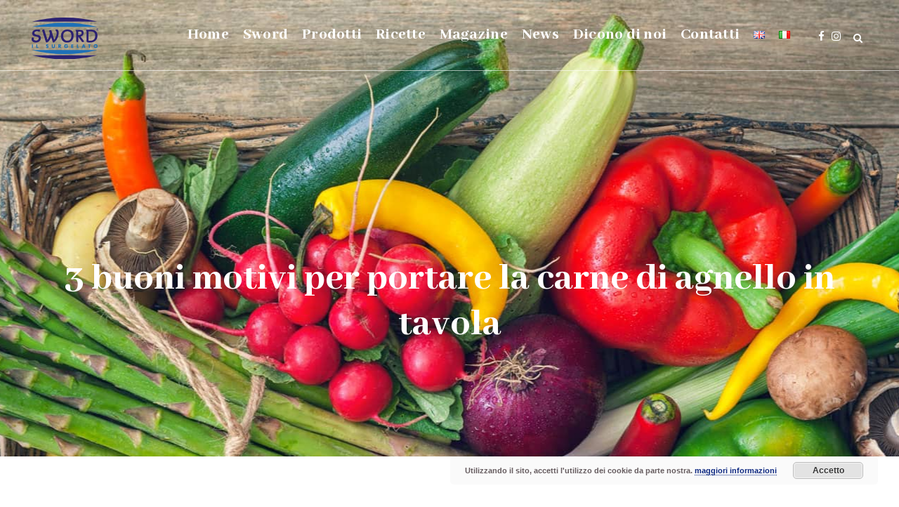

--- FILE ---
content_type: text/html; charset=UTF-8
request_url: https://sword-surgelati.com/3-buoni-motivi-per-portare-la-carne-di-agnello-in-tavola/
body_size: 21260
content:
<!DOCTYPE html>
<html lang="it-IT" prefix="og: https://ogp.me/ns#">
<head>
	<meta charset="UTF-8" />
	
	<title>3 buoni motivi per portare la carne di agnello in tavola - Sword Surgelati - Produzione e Distribuzione Surgelati</title><link rel="preload" as="style" href="https://fonts.googleapis.com/css?family=Raleway%3A100%2C200%2C300%2C400%2C500%2C600%2C700%2C800%2C900%2C300italic%2C400italic%2C700italic%7CAbhaya%20Libre%3A100%2C200%2C300%2C400%2C500%2C600%2C700%2C800%2C900%2C300italic%2C400italic%2C700italic%7CPlayball%3A100%2C200%2C300%2C400%2C500%2C600%2C700%2C800%2C900%2C300italic%2C400italic%2C700italic%7CMontserrat%3A100%2C200%2C300%2C400%2C500%2C600%2C700%2C800%2C900%2C300italic%2C400italic%2C700italic&#038;subset=latin%2Clatin-ext&#038;display=swap" /><link rel="stylesheet" href="https://fonts.googleapis.com/css?family=Raleway%3A100%2C200%2C300%2C400%2C500%2C600%2C700%2C800%2C900%2C300italic%2C400italic%2C700italic%7CAbhaya%20Libre%3A100%2C200%2C300%2C400%2C500%2C600%2C700%2C800%2C900%2C300italic%2C400italic%2C700italic%7CPlayball%3A100%2C200%2C300%2C400%2C500%2C600%2C700%2C800%2C900%2C300italic%2C400italic%2C700italic%7CMontserrat%3A100%2C200%2C300%2C400%2C500%2C600%2C700%2C800%2C900%2C300italic%2C400italic%2C700italic&#038;subset=latin%2Clatin-ext&#038;display=swap" media="print" onload="this.media='all'" /><noscript><link rel="stylesheet" href="https://fonts.googleapis.com/css?family=Raleway%3A100%2C200%2C300%2C400%2C500%2C600%2C700%2C800%2C900%2C300italic%2C400italic%2C700italic%7CAbhaya%20Libre%3A100%2C200%2C300%2C400%2C500%2C600%2C700%2C800%2C900%2C300italic%2C400italic%2C700italic%7CPlayball%3A100%2C200%2C300%2C400%2C500%2C600%2C700%2C800%2C900%2C300italic%2C400italic%2C700italic%7CMontserrat%3A100%2C200%2C300%2C400%2C500%2C600%2C700%2C800%2C900%2C300italic%2C400italic%2C700italic&#038;subset=latin%2Clatin-ext&#038;display=swap" /></noscript>

	
			
						<meta name="viewport" content="width=device-width,initial-scale=1,user-scalable=no">
		
	<link rel="profile" href="https://gmpg.org/xfn/11" />
	<link rel="pingback" href="https://sword-surgelati.com/xmlrpc.php" />
            <link rel="shortcut icon" type="image/x-icon" href="https://sword-surgelati.com/wp-content/uploads/2019/03/faviconsword.png">
        <link rel="apple-touch-icon" href="https://sword-surgelati.com/wp-content/uploads/2019/03/faviconsword.png"/>
    	
<script type="application/javascript">var QodeAjaxUrl = "https://sword-surgelati.com/wp-admin/admin-ajax.php"</script>
<!-- This site is optimized with the Yoast SEO Premium plugin v12.3 - https://yoast.com/wordpress/plugins/seo/ -->
<meta name="description" content="Sword Surgelati - Produzione e Distribuzione Surgelati 3 buoni motivi per portare la carne di agnello in tavola Alimentazione, nutrizione e benessere"/>
<meta name="robots" content="max-snippet:-1, max-image-preview:large, max-video-preview:-1"/>
<link rel="canonical" href="https://sword-surgelati.com/3-buoni-motivi-per-portare-la-carne-di-agnello-in-tavola/" />
<meta property="og:locale" content="it_IT" />
<meta property="og:type" content="article" />
<meta property="og:title" content="3 buoni motivi per portare la carne di agnello in tavola - Sword Surgelati - Produzione e Distribuzione Surgelati" />
<meta property="og:description" content="Sword Surgelati - Produzione e Distribuzione Surgelati 3 buoni motivi per portare la carne di agnello in tavola Alimentazione, nutrizione e benessere" />
<meta property="og:url" content="https://sword-surgelati.com/3-buoni-motivi-per-portare-la-carne-di-agnello-in-tavola/" />
<meta property="og:site_name" content="Sword Surgelati - Produzione e Distribuzione Surgelati" />
<meta property="article:publisher" content="https://www.facebook.com/sword.surgelati" />
<meta property="article:section" content="Alimentazione, nutrizione e benessere" />
<meta property="article:published_time" content="2022-02-01T11:15:15+00:00" />
<meta property="og:image" content="https://sword-surgelati.com/wp-content/uploads/2022/02/Sword-surgelati-carne-di-agnello-in-tavola.jpg" />
<meta property="og:image:secure_url" content="https://sword-surgelati.com/wp-content/uploads/2022/02/Sword-surgelati-carne-di-agnello-in-tavola.jpg" />
<meta property="og:image:width" content="1900" />
<meta property="og:image:height" content="1258" />
<meta name="twitter:card" content="summary_large_image" />
<meta name="twitter:description" content="Sword Surgelati - Produzione e Distribuzione Surgelati 3 buoni motivi per portare la carne di agnello in tavola Alimentazione, nutrizione e benessere" />
<meta name="twitter:title" content="3 buoni motivi per portare la carne di agnello in tavola - Sword Surgelati - Produzione e Distribuzione Surgelati" />
<meta name="twitter:image" content="https://sword-surgelati.com/wp-content/uploads/2022/02/Sword-surgelati-carne-di-agnello-in-tavola.jpg" />
<script type='application/ld+json' class='yoast-schema-graph yoast-schema-graph--main'>{"@context":"https://schema.org","@graph":[{"@type":"Organization","@id":"https://sword-surgelati.com/#organization","name":"Sword Surgelati - Produzione e Distribuzione Surgelati di Qualit\u00e0","url":"https://sword-surgelati.com/","sameAs":["https://www.facebook.com/sword.surgelati","https://www.instagram.com/sword.surgelati/"],"logo":{"@type":"ImageObject","@id":"https://sword-surgelati.com/#logo","url":"https://sword-surgelati.com/wp-content/uploads/2019/04/magazine_logo.jpg","width":800,"height":800,"caption":"Sword Surgelati - Produzione e Distribuzione Surgelati di Qualit\u00e0"},"image":{"@id":"https://sword-surgelati.com/#logo"}},{"@type":"WebSite","@id":"https://sword-surgelati.com/#website","url":"https://sword-surgelati.com/","name":"Sword Surgelati - Produzione e Distribuzione Surgelati","publisher":{"@id":"https://sword-surgelati.com/#organization"},"potentialAction":{"@type":"SearchAction","target":"https://sword-surgelati.com/?s={search_term_string}","query-input":"required name=search_term_string"}},{"@type":"ImageObject","@id":"https://sword-surgelati.com/3-buoni-motivi-per-portare-la-carne-di-agnello-in-tavola/#primaryimage","url":"https://sword-surgelati.com/wp-content/uploads/2022/02/Sword-surgelati-carne-di-agnello-in-tavola.jpg","width":1900,"height":1258,"caption":"Sword-surgelati-carne-di-agnello-in-tavola"},{"@type":"WebPage","@id":"https://sword-surgelati.com/3-buoni-motivi-per-portare-la-carne-di-agnello-in-tavola/#webpage","url":"https://sword-surgelati.com/3-buoni-motivi-per-portare-la-carne-di-agnello-in-tavola/","inLanguage":"it-IT","name":"3 buoni motivi per portare la carne di agnello in tavola - Sword Surgelati - Produzione e Distribuzione Surgelati","isPartOf":{"@id":"https://sword-surgelati.com/#website"},"primaryImageOfPage":{"@id":"https://sword-surgelati.com/3-buoni-motivi-per-portare-la-carne-di-agnello-in-tavola/#primaryimage"},"datePublished":"2022-02-01T11:15:15+00:00","dateModified":"2022-02-01T11:15:15+00:00","description":"Sword Surgelati - Produzione e Distribuzione Surgelati 3 buoni motivi per portare la carne di agnello in tavola Alimentazione, nutrizione e benessere"},{"@type":"Article","@id":"https://sword-surgelati.com/3-buoni-motivi-per-portare-la-carne-di-agnello-in-tavola/#article","isPartOf":{"@id":"https://sword-surgelati.com/3-buoni-motivi-per-portare-la-carne-di-agnello-in-tavola/#webpage"},"author":{"@id":"https://sword-surgelati.com/#/schema/person/ff8340cfdd45c9b581c290bd8f4a63d4"},"headline":"3 buoni motivi per portare la carne di agnello in tavola","datePublished":"2022-02-01T11:15:15+00:00","dateModified":"2022-02-01T11:15:15+00:00","commentCount":0,"mainEntityOfPage":{"@id":"https://sword-surgelati.com/3-buoni-motivi-per-portare-la-carne-di-agnello-in-tavola/#webpage"},"publisher":{"@id":"https://sword-surgelati.com/#organization"},"image":{"@id":"https://sword-surgelati.com/3-buoni-motivi-per-portare-la-carne-di-agnello-in-tavola/#primaryimage"},"articleSection":"Alimentazione, nutrizione e benessere"},{"@type":["Person"],"@id":"https://sword-surgelati.com/#/schema/person/ff8340cfdd45c9b581c290bd8f4a63d4","name":"admin","image":{"@type":"ImageObject","@id":"https://sword-surgelati.com/#authorlogo","url":"https://secure.gravatar.com/avatar/d5161b17047a152e2c4fdcb9bc8ca54f?s=96&d=mm&r=g","caption":"admin"},"sameAs":[]}]}</script>
<!-- / Yoast SEO Premium plugin. -->


<!-- Ottimizzazione per i motori di ricerca di Rank Math - https://rankmath.com/ -->
<meta name="description" content="Sword Surgelati - Produzione e Distribuzione Surgelati 3 buoni motivi per portare la carne di agnello in tavola"/>
<meta name="robots" content="follow, index, max-snippet:-1, max-video-preview:-1, max-image-preview:large"/>
<link rel="canonical" href="https://sword-surgelati.com/3-buoni-motivi-per-portare-la-carne-di-agnello-in-tavola/" />
<meta property="og:locale" content="it_IT" />
<meta property="og:type" content="article" />
<meta property="og:title" content="3 buoni motivi per portare la carne di agnello in tavola - Sword Surgelati - Produzione e Distribuzione Surgelati" />
<meta property="og:description" content="Sword Surgelati - Produzione e Distribuzione Surgelati 3 buoni motivi per portare la carne di agnello in tavola" />
<meta property="og:url" content="https://sword-surgelati.com/3-buoni-motivi-per-portare-la-carne-di-agnello-in-tavola/" />
<meta property="og:site_name" content="Sword Surgelati" />
<meta property="article:publisher" content="https://www.facebook.com/sword.surgelati" />
<meta property="article:section" content="Alimentazione, nutrizione e benessere" />
<meta property="og:image" content="https://sword-surgelati.com/wp-content/uploads/2022/02/Sword-surgelati-carne-di-agnello-in-tavola.jpg" />
<meta property="og:image:secure_url" content="https://sword-surgelati.com/wp-content/uploads/2022/02/Sword-surgelati-carne-di-agnello-in-tavola.jpg" />
<meta property="og:image:width" content="1900" />
<meta property="og:image:height" content="1258" />
<meta property="og:image:alt" content="Sword-surgelati-carne-di-agnello-in-tavola" />
<meta property="og:image:type" content="image/jpeg" />
<meta property="article:published_time" content="2022-02-01T11:15:15+00:00" />
<meta name="twitter:card" content="summary_large_image" />
<meta name="twitter:title" content="3 buoni motivi per portare la carne di agnello in tavola - Sword Surgelati - Produzione e Distribuzione Surgelati" />
<meta name="twitter:description" content="Sword Surgelati - Produzione e Distribuzione Surgelati 3 buoni motivi per portare la carne di agnello in tavola" />
<meta name="twitter:image" content="https://sword-surgelati.com/wp-content/uploads/2022/02/Sword-surgelati-carne-di-agnello-in-tavola.jpg" />
<script type="application/ld+json" class="rank-math-schema">{"@context":"https://schema.org","@graph":[{"@type":"Organization","@id":"https://sword-surgelati.com/#organization","name":"Sword Surgelati - Produzione e Distribuzione Surgelati di Qualit\u00e0","url":"https://sword-surgelati.com","sameAs":["https://www.facebook.com/sword.surgelati"],"logo":{"@type":"ImageObject","@id":"https://sword-surgelati.com/#logo","url":"https://sword-surgelati.com/wp-content/uploads/2019/04/magazine_logo.jpg","contentUrl":"https://sword-surgelati.com/wp-content/uploads/2019/04/magazine_logo.jpg","caption":"Sword Surgelati","inLanguage":"it-IT","width":"800","height":"800"}},{"@type":"WebSite","@id":"https://sword-surgelati.com/#website","url":"https://sword-surgelati.com","name":"Sword Surgelati","alternateName":"Sword Surgelati","publisher":{"@id":"https://sword-surgelati.com/#organization"},"inLanguage":"it-IT"},{"@type":"ImageObject","@id":"https://sword-surgelati.com/wp-content/uploads/2022/02/Sword-surgelati-carne-di-agnello-in-tavola.jpg","url":"https://sword-surgelati.com/wp-content/uploads/2022/02/Sword-surgelati-carne-di-agnello-in-tavola.jpg","width":"1900","height":"1258","caption":"Sword-surgelati-carne-di-agnello-in-tavola","inLanguage":"it-IT"},{"@type":"WebPage","@id":"https://sword-surgelati.com/3-buoni-motivi-per-portare-la-carne-di-agnello-in-tavola/#webpage","url":"https://sword-surgelati.com/3-buoni-motivi-per-portare-la-carne-di-agnello-in-tavola/","name":"3 buoni motivi per portare la carne di agnello in tavola - Sword Surgelati - Produzione e Distribuzione Surgelati","datePublished":"2022-02-01T11:15:15+00:00","dateModified":"2022-02-01T11:15:15+00:00","isPartOf":{"@id":"https://sword-surgelati.com/#website"},"primaryImageOfPage":{"@id":"https://sword-surgelati.com/wp-content/uploads/2022/02/Sword-surgelati-carne-di-agnello-in-tavola.jpg"},"inLanguage":"it-IT"},{"@type":"Person","@id":"https://sword-surgelati.com/3-buoni-motivi-per-portare-la-carne-di-agnello-in-tavola/#author","name":"admin","image":{"@type":"ImageObject","@id":"https://secure.gravatar.com/avatar/d5161b17047a152e2c4fdcb9bc8ca54f?s=96&amp;d=mm&amp;r=g","url":"https://secure.gravatar.com/avatar/d5161b17047a152e2c4fdcb9bc8ca54f?s=96&amp;d=mm&amp;r=g","caption":"admin","inLanguage":"it-IT"},"worksFor":{"@id":"https://sword-surgelati.com/#organization"}},{"@type":"BlogPosting","headline":"3 buoni motivi per portare la carne di agnello in tavola - Sword Surgelati - Produzione e Distribuzione","keywords":"carne di agnello","datePublished":"2022-02-01T11:15:15+00:00","dateModified":"2022-02-01T11:15:15+00:00","author":{"@id":"https://sword-surgelati.com/3-buoni-motivi-per-portare-la-carne-di-agnello-in-tavola/#author","name":"admin"},"publisher":{"@id":"https://sword-surgelati.com/#organization"},"description":"Sword Surgelati - Produzione e Distribuzione Surgelati 3 buoni motivi per portare la carne di agnello in tavola","name":"3 buoni motivi per portare la carne di agnello in tavola - Sword Surgelati - Produzione e Distribuzione","@id":"https://sword-surgelati.com/3-buoni-motivi-per-portare-la-carne-di-agnello-in-tavola/#richSnippet","isPartOf":{"@id":"https://sword-surgelati.com/3-buoni-motivi-per-portare-la-carne-di-agnello-in-tavola/#webpage"},"image":{"@id":"https://sword-surgelati.com/wp-content/uploads/2022/02/Sword-surgelati-carne-di-agnello-in-tavola.jpg"},"inLanguage":"it-IT","mainEntityOfPage":{"@id":"https://sword-surgelati.com/3-buoni-motivi-per-portare-la-carne-di-agnello-in-tavola/#webpage"}}]}</script>
<!-- /Rank Math WordPress SEO plugin -->

<link rel='dns-prefetch' href='//maps.googleapis.com' />
<link href='https://fonts.gstatic.com' crossorigin rel='preconnect' />
<link rel="alternate" type="application/rss+xml" title="Sword Surgelati - Produzione e Distribuzione Surgelati &raquo; Feed" href="https://sword-surgelati.com/feed/" />
<link rel="alternate" type="application/rss+xml" title="Sword Surgelati - Produzione e Distribuzione Surgelati &raquo; Feed dei commenti" href="https://sword-surgelati.com/comments/feed/" />
<link rel="alternate" type="application/rss+xml" title="Sword Surgelati - Produzione e Distribuzione Surgelati &raquo; 3 buoni motivi per portare la carne di agnello in tavola Feed dei commenti" href="https://sword-surgelati.com/3-buoni-motivi-per-portare-la-carne-di-agnello-in-tavola/feed/" />
<script type="text/javascript">
/* <![CDATA[ */
window._wpemojiSettings = {"baseUrl":"https:\/\/s.w.org\/images\/core\/emoji\/15.0.3\/72x72\/","ext":".png","svgUrl":"https:\/\/s.w.org\/images\/core\/emoji\/15.0.3\/svg\/","svgExt":".svg","source":{"concatemoji":"https:\/\/sword-surgelati.com\/wp-includes\/js\/wp-emoji-release.min.js?ver=6.5.3"}};
/*! This file is auto-generated */
!function(i,n){var o,s,e;function c(e){try{var t={supportTests:e,timestamp:(new Date).valueOf()};sessionStorage.setItem(o,JSON.stringify(t))}catch(e){}}function p(e,t,n){e.clearRect(0,0,e.canvas.width,e.canvas.height),e.fillText(t,0,0);var t=new Uint32Array(e.getImageData(0,0,e.canvas.width,e.canvas.height).data),r=(e.clearRect(0,0,e.canvas.width,e.canvas.height),e.fillText(n,0,0),new Uint32Array(e.getImageData(0,0,e.canvas.width,e.canvas.height).data));return t.every(function(e,t){return e===r[t]})}function u(e,t,n){switch(t){case"flag":return n(e,"\ud83c\udff3\ufe0f\u200d\u26a7\ufe0f","\ud83c\udff3\ufe0f\u200b\u26a7\ufe0f")?!1:!n(e,"\ud83c\uddfa\ud83c\uddf3","\ud83c\uddfa\u200b\ud83c\uddf3")&&!n(e,"\ud83c\udff4\udb40\udc67\udb40\udc62\udb40\udc65\udb40\udc6e\udb40\udc67\udb40\udc7f","\ud83c\udff4\u200b\udb40\udc67\u200b\udb40\udc62\u200b\udb40\udc65\u200b\udb40\udc6e\u200b\udb40\udc67\u200b\udb40\udc7f");case"emoji":return!n(e,"\ud83d\udc26\u200d\u2b1b","\ud83d\udc26\u200b\u2b1b")}return!1}function f(e,t,n){var r="undefined"!=typeof WorkerGlobalScope&&self instanceof WorkerGlobalScope?new OffscreenCanvas(300,150):i.createElement("canvas"),a=r.getContext("2d",{willReadFrequently:!0}),o=(a.textBaseline="top",a.font="600 32px Arial",{});return e.forEach(function(e){o[e]=t(a,e,n)}),o}function t(e){var t=i.createElement("script");t.src=e,t.defer=!0,i.head.appendChild(t)}"undefined"!=typeof Promise&&(o="wpEmojiSettingsSupports",s=["flag","emoji"],n.supports={everything:!0,everythingExceptFlag:!0},e=new Promise(function(e){i.addEventListener("DOMContentLoaded",e,{once:!0})}),new Promise(function(t){var n=function(){try{var e=JSON.parse(sessionStorage.getItem(o));if("object"==typeof e&&"number"==typeof e.timestamp&&(new Date).valueOf()<e.timestamp+604800&&"object"==typeof e.supportTests)return e.supportTests}catch(e){}return null}();if(!n){if("undefined"!=typeof Worker&&"undefined"!=typeof OffscreenCanvas&&"undefined"!=typeof URL&&URL.createObjectURL&&"undefined"!=typeof Blob)try{var e="postMessage("+f.toString()+"("+[JSON.stringify(s),u.toString(),p.toString()].join(",")+"));",r=new Blob([e],{type:"text/javascript"}),a=new Worker(URL.createObjectURL(r),{name:"wpTestEmojiSupports"});return void(a.onmessage=function(e){c(n=e.data),a.terminate(),t(n)})}catch(e){}c(n=f(s,u,p))}t(n)}).then(function(e){for(var t in e)n.supports[t]=e[t],n.supports.everything=n.supports.everything&&n.supports[t],"flag"!==t&&(n.supports.everythingExceptFlag=n.supports.everythingExceptFlag&&n.supports[t]);n.supports.everythingExceptFlag=n.supports.everythingExceptFlag&&!n.supports.flag,n.DOMReady=!1,n.readyCallback=function(){n.DOMReady=!0}}).then(function(){return e}).then(function(){var e;n.supports.everything||(n.readyCallback(),(e=n.source||{}).concatemoji?t(e.concatemoji):e.wpemoji&&e.twemoji&&(t(e.twemoji),t(e.wpemoji)))}))}((window,document),window._wpemojiSettings);
/* ]]> */
</script>
<link data-minify="1" rel='stylesheet' id='layerslider-css' href='https://sword-surgelati.com/wp-content/cache/min/1/wp-content/plugins/LayerSlider/static/layerslider/css/layerslider.css?ver=1745516781' type='text/css' media='all' />
<style id='wp-emoji-styles-inline-css' type='text/css'>

	img.wp-smiley, img.emoji {
		display: inline !important;
		border: none !important;
		box-shadow: none !important;
		height: 1em !important;
		width: 1em !important;
		margin: 0 0.07em !important;
		vertical-align: -0.1em !important;
		background: none !important;
		padding: 0 !important;
	}
</style>
<style id='safe-svg-svg-icon-style-inline-css' type='text/css'>
.safe-svg-cover{text-align:center}.safe-svg-cover .safe-svg-inside{display:inline-block;max-width:100%}.safe-svg-cover svg{height:100%;max-height:100%;max-width:100%;width:100%}

</style>
<style id='rank-math-toc-block-style-inline-css' type='text/css'>
.wp-block-rank-math-toc-block nav ol{counter-reset:item}.wp-block-rank-math-toc-block nav ol li{display:block}.wp-block-rank-math-toc-block nav ol li:before{content:counters(item, ".") ". ";counter-increment:item}

</style>
<link data-minify="1" rel='stylesheet' id='contact-form-7-css' href='https://sword-surgelati.com/wp-content/cache/min/1/wp-content/plugins/contact-form-7/includes/css/styles.css?ver=1745516781' type='text/css' media='all' />
<link rel='stylesheet' id='default_style-css' href='https://sword-surgelati.com/wp-content/themes/bridge/style.css?ver=6.5.3' type='text/css' media='all' />
<link data-minify="1" rel='stylesheet' id='qode_font_awesome-css' href='https://sword-surgelati.com/wp-content/cache/min/1/wp-content/themes/bridge/css/font-awesome/css/font-awesome.min.css?ver=1745516781' type='text/css' media='all' />
<link data-minify="1" rel='stylesheet' id='qode_font_elegant-css' href='https://sword-surgelati.com/wp-content/cache/min/1/wp-content/themes/bridge/css/elegant-icons/style.min.css?ver=1745516781' type='text/css' media='all' />
<link data-minify="1" rel='stylesheet' id='qode_linea_icons-css' href='https://sword-surgelati.com/wp-content/cache/min/1/wp-content/themes/bridge/css/linea-icons/style.css?ver=1745516781' type='text/css' media='all' />
<link data-minify="1" rel='stylesheet' id='qode_dripicons-css' href='https://sword-surgelati.com/wp-content/cache/min/1/wp-content/themes/bridge/css/dripicons/dripicons.css?ver=1745516781' type='text/css' media='all' />
<link rel='stylesheet' id='stylesheet-css' href='https://sword-surgelati.com/wp-content/themes/bridge/css/stylesheet.min.css?ver=6.5.3' type='text/css' media='all' />
<style id='stylesheet-inline-css' type='text/css'>
   .postid-3713.disabled_footer_top .footer_top_holder, .postid-3713.disabled_footer_bottom .footer_bottom_holder { display: none;}


</style>
<link data-minify="1" rel='stylesheet' id='qode_print-css' href='https://sword-surgelati.com/wp-content/cache/min/1/wp-content/themes/bridge/css/print.css?ver=1745516781' type='text/css' media='all' />
<link data-minify="1" rel='stylesheet' id='style_dynamic-css' href='https://sword-surgelati.com/wp-content/cache/min/1/wp-content/themes/bridge/css/style_dynamic.css?ver=1745516781' type='text/css' media='all' />
<link rel='stylesheet' id='responsive-css' href='https://sword-surgelati.com/wp-content/themes/bridge/css/responsive.min.css?ver=6.5.3' type='text/css' media='all' />
<link data-minify="1" rel='stylesheet' id='style_dynamic_responsive-css' href='https://sword-surgelati.com/wp-content/cache/min/1/wp-content/themes/bridge/css/style_dynamic_responsive.css?ver=1745516781' type='text/css' media='all' />
<link data-minify="1" rel='stylesheet' id='js_composer_front-css' href='https://sword-surgelati.com/wp-content/cache/min/1/wp-content/plugins/js_composer/assets/css/js_composer.min.css?ver=1745516781' type='text/css' media='all' />
<link data-minify="1" rel='stylesheet' id='custom_css-css' href='https://sword-surgelati.com/wp-content/cache/min/1/wp-content/themes/bridge/css/custom_css.css?ver=1745516781' type='text/css' media='all' />
<script type="text/javascript" src="https://sword-surgelati.com/wp-content/themes/bridge/js/plugins/ScrollToPlugin.min.js?ver=6.5.3" id="ScrollToPlugin-js"></script>
<script type="text/javascript" id="layerslider-greensock-js-extra">
/* <![CDATA[ */
var LS_Meta = {"v":"6.7.6"};
/* ]]> */
</script>
<script data-minify="1" type="text/javascript" src="https://sword-surgelati.com/wp-content/cache/min/1/wp-content/plugins/LayerSlider/static/layerslider/js/greensock.js?ver=1745516781" id="layerslider-greensock-js"></script>
<script type="text/javascript" src="https://sword-surgelati.com/wp-includes/js/jquery/jquery.min.js?ver=3.7.1" id="jquery-core-js"></script>
<script type="text/javascript" src="https://sword-surgelati.com/wp-includes/js/jquery/jquery-migrate.min.js?ver=3.4.1" id="jquery-migrate-js"></script>
<script data-minify="1" type="text/javascript" src="https://sword-surgelati.com/wp-content/cache/min/1/wp-content/plugins/LayerSlider/static/layerslider/js/layerslider.kreaturamedia.jquery.js?ver=1745516781" id="layerslider-js"></script>
<script data-minify="1" type="text/javascript" src="https://sword-surgelati.com/wp-content/cache/min/1/wp-content/plugins/LayerSlider/static/layerslider/js/layerslider.transitions.js?ver=1745516781" id="layerslider-transitions-js"></script>
<meta name="generator" content="Powered by LayerSlider 6.7.6 - Multi-Purpose, Responsive, Parallax, Mobile-Friendly Slider Plugin for WordPress." />
<!-- LayerSlider updates and docs at: https://layerslider.kreaturamedia.com -->
<link rel="https://api.w.org/" href="https://sword-surgelati.com/wp-json/" /><link rel="alternate" type="application/json" href="https://sword-surgelati.com/wp-json/wp/v2/posts/3713" /><link rel="EditURI" type="application/rsd+xml" title="RSD" href="https://sword-surgelati.com/xmlrpc.php?rsd" />
<meta name="generator" content="WordPress 6.5.3" />
<link rel='shortlink' href='https://sword-surgelati.com/?p=3713' />
<link rel="alternate" type="application/json+oembed" href="https://sword-surgelati.com/wp-json/oembed/1.0/embed?url=https%3A%2F%2Fsword-surgelati.com%2F3-buoni-motivi-per-portare-la-carne-di-agnello-in-tavola%2F" />
<link rel="alternate" type="text/xml+oembed" href="https://sword-surgelati.com/wp-json/oembed/1.0/embed?url=https%3A%2F%2Fsword-surgelati.com%2F3-buoni-motivi-per-portare-la-carne-di-agnello-in-tavola%2F&#038;format=xml" />

<!-- Meta Pixel Code -->
<script type='text/javascript'>
!function(f,b,e,v,n,t,s){if(f.fbq)return;n=f.fbq=function(){n.callMethod?
n.callMethod.apply(n,arguments):n.queue.push(arguments)};if(!f._fbq)f._fbq=n;
n.push=n;n.loaded=!0;n.version='2.0';n.queue=[];t=b.createElement(e);t.async=!0;
t.src=v;s=b.getElementsByTagName(e)[0];s.parentNode.insertBefore(t,s)}(window,
document,'script','https://connect.facebook.net/en_US/fbevents.js?v=next');
</script>
<!-- End Meta Pixel Code -->

      <script type='text/javascript'>
        var url = window.location.origin + '?ob=open-bridge';
        fbq('set', 'openbridge', '407573336600744', url);
      </script>
    <script type='text/javascript'>fbq('init', '407573336600744', {}, {
    "agent": "wordpress-6.5.3-3.0.16"
})</script><script type='text/javascript'>
    fbq('track', 'PageView', []);
  </script>
<!-- Meta Pixel Code -->
<noscript>
<img height="1" width="1" style="display:none" alt="fbpx"
src="https://www.facebook.com/tr?id=407573336600744&ev=PageView&noscript=1" />
</noscript>
<!-- End Meta Pixel Code -->
<meta name="generator" content="Powered by WPBakery Page Builder - drag and drop page builder for WordPress."/>
<meta name="generator" content="Powered by Slider Revolution 6.6.5 - responsive, Mobile-Friendly Slider Plugin for WordPress with comfortable drag and drop interface." />
<!-- Global site tag (gtag.js) - Google Analytics -->
<script async src="https://www.googletagmanager.com/gtag/js?id=UA-150714742-1"></script>
<script>
  window.dataLayer = window.dataLayer || [];
  function gtag(){dataLayer.push(arguments);}
  gtag('js', new Date());

  gtag('config', 'UA-150714742-1');
</script>

<script id="mcjs">!function(c,h,i,m,p){m=c.createElement(h),p=c.getElementsByTagName(h)[0],m.async=1,m.src=i,p.parentNode.insertBefore(m,p)}(document,"script","https://chimpstatic.com/mcjs-connected/js/users/9b19b9321319e4f158863d2b8/809278c36ca15666d7973ef45.js");</script><script>function setREVStartSize(e){
			//window.requestAnimationFrame(function() {
				window.RSIW = window.RSIW===undefined ? window.innerWidth : window.RSIW;
				window.RSIH = window.RSIH===undefined ? window.innerHeight : window.RSIH;
				try {
					var pw = document.getElementById(e.c).parentNode.offsetWidth,
						newh;
					pw = pw===0 || isNaN(pw) || (e.l=="fullwidth" || e.layout=="fullwidth") ? window.RSIW : pw;
					e.tabw = e.tabw===undefined ? 0 : parseInt(e.tabw);
					e.thumbw = e.thumbw===undefined ? 0 : parseInt(e.thumbw);
					e.tabh = e.tabh===undefined ? 0 : parseInt(e.tabh);
					e.thumbh = e.thumbh===undefined ? 0 : parseInt(e.thumbh);
					e.tabhide = e.tabhide===undefined ? 0 : parseInt(e.tabhide);
					e.thumbhide = e.thumbhide===undefined ? 0 : parseInt(e.thumbhide);
					e.mh = e.mh===undefined || e.mh=="" || e.mh==="auto" ? 0 : parseInt(e.mh,0);
					if(e.layout==="fullscreen" || e.l==="fullscreen")
						newh = Math.max(e.mh,window.RSIH);
					else{
						e.gw = Array.isArray(e.gw) ? e.gw : [e.gw];
						for (var i in e.rl) if (e.gw[i]===undefined || e.gw[i]===0) e.gw[i] = e.gw[i-1];
						e.gh = e.el===undefined || e.el==="" || (Array.isArray(e.el) && e.el.length==0)? e.gh : e.el;
						e.gh = Array.isArray(e.gh) ? e.gh : [e.gh];
						for (var i in e.rl) if (e.gh[i]===undefined || e.gh[i]===0) e.gh[i] = e.gh[i-1];
											
						var nl = new Array(e.rl.length),
							ix = 0,
							sl;
						e.tabw = e.tabhide>=pw ? 0 : e.tabw;
						e.thumbw = e.thumbhide>=pw ? 0 : e.thumbw;
						e.tabh = e.tabhide>=pw ? 0 : e.tabh;
						e.thumbh = e.thumbhide>=pw ? 0 : e.thumbh;
						for (var i in e.rl) nl[i] = e.rl[i]<window.RSIW ? 0 : e.rl[i];
						sl = nl[0];
						for (var i in nl) if (sl>nl[i] && nl[i]>0) { sl = nl[i]; ix=i;}
						var m = pw>(e.gw[ix]+e.tabw+e.thumbw) ? 1 : (pw-(e.tabw+e.thumbw)) / (e.gw[ix]);
						newh =  (e.gh[ix] * m) + (e.tabh + e.thumbh);
					}
					var el = document.getElementById(e.c);
					if (el!==null && el) el.style.height = newh+"px";
					el = document.getElementById(e.c+"_wrapper");
					if (el!==null && el) {
						el.style.height = newh+"px";
						el.style.display = "block";
					}
				} catch(e){
					console.log("Failure at Presize of Slider:" + e)
				}
			//});
		  };</script>
<noscript><style> .wpb_animate_when_almost_visible { opacity: 1; }</style></noscript><noscript><style id="rocket-lazyload-nojs-css">.rll-youtube-player, [data-lazy-src]{display:none !important;}</style></noscript></head>

<body data-rsssl=1 class="post-template-default single single-post postid-3713 single-format-standard  qode-page-loading-effect-enabled qode_grid_1300 footer_responsive_adv qode-theme-ver-17.2 qode-theme-bridge disabled_footer_bottom wpb-js-composer js-comp-ver-6.10.0 vc_responsive" itemscope itemtype="http://schema.org/WebPage">


		<div class="qode-page-loading-effect-holder">
		<div class="ajax_loader"><div class="ajax_loader_1"><div class="ajax_loader_2"><img itemprop="image" src="data:image/svg+xml,%3Csvg%20xmlns='http://www.w3.org/2000/svg'%20viewBox='0%200%200%200'%3E%3C/svg%3E" alt="" data-lazy-src="https://sword-surgelati.com/wp-content/uploads/2019/03/logo.svg" /><noscript><img itemprop="image" src="https://sword-surgelati.com/wp-content/uploads/2019/03/logo.svg" alt="" /></noscript></div></div></div>
			</div>
	
<div class="wrapper">
	<div class="wrapper_inner">

    
    <!-- Google Analytics start -->
        <!-- Google Analytics end -->

	<header class=" scroll_header_top_area light fixed transparent scrolled_not_transparent with_border page_header">
	<div class="header_inner clearfix">
		<form role="search" id="searchform" action="https://sword-surgelati.com/" class="qode_search_form" method="get">
    
            <i class="qode_icon_font_awesome fa fa-search qode_icon_in_search" ></i>            <input type="text" placeholder="Search" name="s" class="qode_search_field" autocomplete="off" />
            <input type="submit" value="Search" />

            <div class="qode_search_close">
                <a href="#">
                    <i class="qode_icon_font_awesome fa fa-times qode_icon_in_search" ></i>                </a>
            </div>
            </form>
		<div class="header_top_bottom_holder">
			
			<div class="header_bottom clearfix" style=' background-color:rgba(255, 255, 255, 0);' >
											<div class="header_inner_left">
																	<div class="mobile_menu_button">
		<span>
			<i class="qode_icon_font_awesome fa fa-bars " ></i>		</span>
	</div>
								<div class="logo_wrapper" >
	<div class="q_logo">
		<a itemprop="url" href="https://sword-surgelati.com/" >
             <img itemprop="image" class="normal" src="data:image/svg+xml,%3Csvg%20xmlns='http://www.w3.org/2000/svg'%20viewBox='0%200%200%200'%3E%3C/svg%3E" alt="Logo" data-lazy-src="https://sword-surgelati.com/wp-content/uploads/2019/03/logo.svg"/><noscript><img itemprop="image" class="normal" src="https://sword-surgelati.com/wp-content/uploads/2019/03/logo.svg" alt="Logo"/></noscript> 			 <img itemprop="image" class="light" src="data:image/svg+xml,%3Csvg%20xmlns='http://www.w3.org/2000/svg'%20viewBox='0%200%200%200'%3E%3C/svg%3E" alt="Logo" data-lazy-src="https://sword-surgelati.com/wp-content/uploads/2019/03/logo.svg"/><noscript><img itemprop="image" class="light" src="https://sword-surgelati.com/wp-content/uploads/2019/03/logo.svg" alt="Logo"/></noscript> 			 <img itemprop="image" class="dark" src="data:image/svg+xml,%3Csvg%20xmlns='http://www.w3.org/2000/svg'%20viewBox='0%200%200%200'%3E%3C/svg%3E" alt="Logo" data-lazy-src="https://sword-surgelati.com/wp-content/uploads/2019/03/logo.svg"/><noscript><img itemprop="image" class="dark" src="https://sword-surgelati.com/wp-content/uploads/2019/03/logo.svg" alt="Logo"/></noscript> 			 <img itemprop="image" class="sticky" src="data:image/svg+xml,%3Csvg%20xmlns='http://www.w3.org/2000/svg'%20viewBox='0%200%200%200'%3E%3C/svg%3E" alt="Logo" data-lazy-src="https://sword-surgelati.com/wp-content/uploads/2019/03/logo.svg"/><noscript><img itemprop="image" class="sticky" src="https://sword-surgelati.com/wp-content/uploads/2019/03/logo.svg" alt="Logo"/></noscript> 			 <img itemprop="image" class="mobile" src="data:image/svg+xml,%3Csvg%20xmlns='http://www.w3.org/2000/svg'%20viewBox='0%200%200%200'%3E%3C/svg%3E" alt="Logo" data-lazy-src="https://sword-surgelati.com/wp-content/uploads/2019/03/logolight.svg"/><noscript><img itemprop="image" class="mobile" src="https://sword-surgelati.com/wp-content/uploads/2019/03/logolight.svg" alt="Logo"/></noscript> 					</a>
	</div>
	</div>															</div>
															<div class="header_inner_right">
									<div class="side_menu_button_wrapper right">
																					<div class="header_bottom_right_widget_holder"><div class="widget_text header_bottom_widget widget_custom_html"><div class="textwidget custom-html-widget"><span data-type="normal" data-hover-icon-color="#ffffff" class="qode_icon_shortcode  q_font_awsome_icon fa-lg  " style="margin: 0 10px 0 0 ; "><a itemprop="url" href="https://www.facebook.com/sword.surgelati" target="_blank" rel="noopener"><i class="qode_icon_font_awesome fa fa-facebook qode_icon_element" style="font-size: 15px;color: #ffffff;" ></i></a></span><span data-type="normal" data-hover-icon-color="#ffffff" class="qode_icon_shortcode  q_font_awsome_icon fa-lg  " style="margin: 0 10px 0 0 ; "><a itemprop="url" href="https://www.instagram.com/sword.surgelati/" target="_blank" rel="noopener"><i class="qode_icon_font_awesome fa fa-instagram qode_icon_element" style="font-size: 15px;color: #ffffff;" ></i></a></span></div></div></div>
																														<div class="side_menu_button">
												<a class="search_button search_slides_from_window_top normal" href="javascript:void(0)">
		<i class="qode_icon_font_awesome fa fa-search " ></i>	</a>

																																	</div>
									</div>
								</div>
							
							
							<nav class="main_menu drop_down right">
								<ul id="menu-main-menu" class=""><li id="nav-menu-item-257" class="menu-item menu-item-type-post_type menu-item-object-page menu-item-home  narrow"><a href="https://sword-surgelati.com/" class=""><i class="menu_icon blank fa"></i><span>Home</span><span class="plus"></span></a></li>
<li id="nav-menu-item-810" class="menu-item menu-item-type-custom menu-item-object-custom menu-item-has-children  has_sub narrow"><a href="#" class=""><i class="menu_icon blank fa"></i><span>Sword</span><span class="plus"></span></a>
<div class="second"><div class="inner"><ul>
	<li id="nav-menu-item-467" class="menu-item menu-item-type-post_type menu-item-object-page "><a href="https://sword-surgelati.com/conosci-sword/" class=""><i class="menu_icon blank fa"></i><span>La nostra storia</span><span class="plus"></span></a></li>
	<li id="nav-menu-item-416" class="menu-item menu-item-type-post_type menu-item-object-page "><a href="https://sword-surgelati.com/mappa/" class=""><i class="menu_icon blank fa"></i><span>La mappa dell’eccellenza</span><span class="plus"></span></a></li>
</ul></div></div>
</li>
<li id="nav-menu-item-436" class="menu-item menu-item-type-custom menu-item-object-custom menu-item-home menu-item-has-children anchor-item  has_sub narrow"><a href="https://sword-surgelati.com/#prodotti" class=""><i class="menu_icon blank fa"></i><span>Prodotti</span><span class="plus"></span></a>
<div class="second"><div class="inner"><ul>
	<li id="nav-menu-item-582" class="menu-item menu-item-type-post_type menu-item-object-page menu-item-has-children sub"><a href="https://sword-surgelati.com/i-grandi-classici/" class=""><i class="menu_icon blank fa"></i><span>i Grandi Classici</span><span class="plus"></span><i class="q_menu_arrow fa fa-angle-right"></i></a>
	<ul>
		<li id="nav-menu-item-457" class="menu-item menu-item-type-post_type menu-item-object-page "><a href="https://sword-surgelati.com/verdure/" class=""><i class="menu_icon blank fa"></i><span>Verdure</span><span class="plus"></span></a></li>
		<li id="nav-menu-item-2172" class="menu-item menu-item-type-post_type menu-item-object-page "><a href="https://sword-surgelati.com/fritti/" class=""><i class="menu_icon blank fa"></i><span>Fritti, sfizi e altro</span><span class="plus"></span></a></li>
		<li id="nav-menu-item-455" class="menu-item menu-item-type-post_type menu-item-object-page "><a href="https://sword-surgelati.com/carni/" class=""><i class="menu_icon blank fa"></i><span>Carni</span><span class="plus"></span></a></li>
		<li id="nav-menu-item-454" class="menu-item menu-item-type-post_type menu-item-object-page "><a href="https://sword-surgelati.com/ittici/" class=""><i class="menu_icon blank fa"></i><span>Ittici</span><span class="plus"></span></a></li>
	</ul>
</li>
	<li id="nav-menu-item-5310" class="menu-item menu-item-type-custom menu-item-object-custom "><a href="https://sword-ice.com/ice-design/" class=""><i class="menu_icon blank fa"></i><span>Sword ICE</span><span class="plus"></span></a></li>
</ul></div></div>
</li>
<li id="nav-menu-item-938" class="menu-item menu-item-type-custom menu-item-object-custom menu-item-home anchor-item  narrow"><a href="https://sword-surgelati.com/#ricette" class=""><i class="menu_icon blank fa"></i><span>Ricette</span><span class="plus"></span></a></li>
<li id="nav-menu-item-896" class="menu-item menu-item-type-post_type menu-item-object-page menu-item-has-children  has_sub narrow"><a href="https://sword-surgelati.com/magazine/" class=""><i class="menu_icon blank fa"></i><span>Magazine</span><span class="plus"></span></a>
<div class="second"><div class="inner"><ul>
	<li id="nav-menu-item-888" class="menu-item menu-item-type-taxonomy menu-item-object-category current-post-ancestor current-menu-parent current-custom-parent "><a href="https://sword-surgelati.com/category/magazine/alimentazione-e-benessere/" class=""><i class="menu_icon blank fa"></i><span>Alimentazione, nutrizione e benessere</span><span class="plus"></span></a></li>
	<li id="nav-menu-item-434" class="menu-item menu-item-type-taxonomy menu-item-object-category "><a href="https://sword-surgelati.com/category/magazine/le-ricette-di-sword/" class=""><i class="menu_icon blank fa"></i><span>Ricette e ispirazioni</span><span class="plus"></span></a></li>
	<li id="nav-menu-item-1492" class="menu-item menu-item-type-taxonomy menu-item-object-category "><a href="https://sword-surgelati.com/category/magazine/surgelati-informazioni-e-curiosita-it/" class=""><i class="menu_icon blank fa"></i><span>Surgelati- informazioni e curiosità</span><span class="plus"></span></a></li>
	<li id="nav-menu-item-891" class="menu-item menu-item-type-taxonomy menu-item-object-category "><a href="https://sword-surgelati.com/category/magazine/consigli-e-trucchi-in-cucina/" class=""><i class="menu_icon blank fa"></i><span>Consigli e trucchi in cucina</span><span class="plus"></span></a></li>
	<li id="nav-menu-item-895" class="menu-item menu-item-type-taxonomy menu-item-object-category "><a href="https://sword-surgelati.com/category/magazine/parliamo-di-sword/" class=""><i class="menu_icon blank fa"></i><span>A proposito di SWORD</span><span class="plus"></span></a></li>
	<li id="nav-menu-item-893" class="menu-item menu-item-type-taxonomy menu-item-object-category "><a href="https://sword-surgelati.com/category/magazine/cucina-e-tradizione/" class=""><i class="menu_icon blank fa"></i><span>Cucina e tradizione</span><span class="plus"></span></a></li>
</ul></div></div>
</li>
<li id="nav-menu-item-961" class="menu-item menu-item-type-custom menu-item-object-custom menu-item-home anchor-item  narrow"><a href="https://sword-surgelati.com#news" class=""><i class="menu_icon blank fa"></i><span>News</span><span class="plus"></span></a></li>
<li id="nav-menu-item-633" class="menu-item menu-item-type-custom menu-item-object-custom menu-item-home anchor-item  narrow"><a href="https://sword-surgelati.com/#parlano" class=""><i class="menu_icon blank fa"></i><span>Dicono di noi</span><span class="plus"></span></a></li>
<li id="nav-menu-item-413" class="menu-item menu-item-type-post_type menu-item-object-page  narrow"><a href="https://sword-surgelati.com/contattaci/" class=""><i class="menu_icon blank fa"></i><span>Contatti</span><span class="plus"></span></a></li>
<li id="nav-menu-item-1157-en" class="lang-item lang-item-26 lang-item-en no-translation lang-item-first menu-item menu-item-type-custom menu-item-object-custom  narrow"><a href="https://sword-surgelati.com/en/home-en/" class=""><i class="menu_icon blank fa"></i><span><img src="data:image/svg+xml,%3Csvg%20xmlns='http://www.w3.org/2000/svg'%20viewBox='0%200%2016%2011'%3E%3C/svg%3E" alt="English" width="16" height="11" style="width: 16px; height: 11px;" data-lazy-src="[data-uri]" /><noscript><img src="[data-uri]" alt="English" width="16" height="11" style="width: 16px; height: 11px;" /></noscript></span><span class="plus"></span></a></li>
<li id="nav-menu-item-1157-it" class="lang-item lang-item-23 lang-item-it current-lang menu-item menu-item-type-custom menu-item-object-custom  narrow"><a href="https://sword-surgelati.com/3-buoni-motivi-per-portare-la-carne-di-agnello-in-tavola/" class=""><i class="menu_icon blank fa"></i><span><img src="data:image/svg+xml,%3Csvg%20xmlns='http://www.w3.org/2000/svg'%20viewBox='0%200%2016%2011'%3E%3C/svg%3E" alt="Italiano" width="16" height="11" style="width: 16px; height: 11px;" data-lazy-src="[data-uri]" /><noscript><img src="[data-uri]" alt="Italiano" width="16" height="11" style="width: 16px; height: 11px;" /></noscript></span><span class="plus"></span></a></li>
</ul>							</nav>
														<nav class="mobile_menu">
	<ul id="menu-main-menu-1" class=""><li id="mobile-menu-item-257" class="menu-item menu-item-type-post_type menu-item-object-page menu-item-home "><a href="https://sword-surgelati.com/" class=""><span>Home</span></a><span class="mobile_arrow"><i class="fa fa-angle-right"></i><i class="fa fa-angle-down"></i></span></li>
<li id="mobile-menu-item-810" class="menu-item menu-item-type-custom menu-item-object-custom menu-item-has-children  has_sub"><a href="#" class=""><span>Sword</span></a><span class="mobile_arrow"><i class="fa fa-angle-right"></i><i class="fa fa-angle-down"></i></span>
<ul class="sub_menu">
	<li id="mobile-menu-item-467" class="menu-item menu-item-type-post_type menu-item-object-page "><a href="https://sword-surgelati.com/conosci-sword/" class=""><span>La nostra storia</span></a><span class="mobile_arrow"><i class="fa fa-angle-right"></i><i class="fa fa-angle-down"></i></span></li>
	<li id="mobile-menu-item-416" class="menu-item menu-item-type-post_type menu-item-object-page "><a href="https://sword-surgelati.com/mappa/" class=""><span>La mappa dell’eccellenza</span></a><span class="mobile_arrow"><i class="fa fa-angle-right"></i><i class="fa fa-angle-down"></i></span></li>
</ul>
</li>
<li id="mobile-menu-item-436" class="menu-item menu-item-type-custom menu-item-object-custom menu-item-home menu-item-has-children  has_sub"><a href="https://sword-surgelati.com/#prodotti" class=""><span>Prodotti</span></a><span class="mobile_arrow"><i class="fa fa-angle-right"></i><i class="fa fa-angle-down"></i></span>
<ul class="sub_menu">
	<li id="mobile-menu-item-582" class="menu-item menu-item-type-post_type menu-item-object-page menu-item-has-children  has_sub"><a href="https://sword-surgelati.com/i-grandi-classici/" class=""><span>i Grandi Classici</span></a><span class="mobile_arrow"><i class="fa fa-angle-right"></i><i class="fa fa-angle-down"></i></span>
	<ul class="sub_menu">
		<li id="mobile-menu-item-457" class="menu-item menu-item-type-post_type menu-item-object-page "><a href="https://sword-surgelati.com/verdure/" class=""><span>Verdure</span></a><span class="mobile_arrow"><i class="fa fa-angle-right"></i><i class="fa fa-angle-down"></i></span></li>
		<li id="mobile-menu-item-2172" class="menu-item menu-item-type-post_type menu-item-object-page "><a href="https://sword-surgelati.com/fritti/" class=""><span>Fritti, sfizi e altro</span></a><span class="mobile_arrow"><i class="fa fa-angle-right"></i><i class="fa fa-angle-down"></i></span></li>
		<li id="mobile-menu-item-455" class="menu-item menu-item-type-post_type menu-item-object-page "><a href="https://sword-surgelati.com/carni/" class=""><span>Carni</span></a><span class="mobile_arrow"><i class="fa fa-angle-right"></i><i class="fa fa-angle-down"></i></span></li>
		<li id="mobile-menu-item-454" class="menu-item menu-item-type-post_type menu-item-object-page "><a href="https://sword-surgelati.com/ittici/" class=""><span>Ittici</span></a><span class="mobile_arrow"><i class="fa fa-angle-right"></i><i class="fa fa-angle-down"></i></span></li>
	</ul>
</li>
	<li id="mobile-menu-item-5310" class="menu-item menu-item-type-custom menu-item-object-custom "><a href="https://sword-ice.com/ice-design/" class=""><span>Sword ICE</span></a><span class="mobile_arrow"><i class="fa fa-angle-right"></i><i class="fa fa-angle-down"></i></span></li>
</ul>
</li>
<li id="mobile-menu-item-938" class="menu-item menu-item-type-custom menu-item-object-custom menu-item-home "><a href="https://sword-surgelati.com/#ricette" class=""><span>Ricette</span></a><span class="mobile_arrow"><i class="fa fa-angle-right"></i><i class="fa fa-angle-down"></i></span></li>
<li id="mobile-menu-item-896" class="menu-item menu-item-type-post_type menu-item-object-page menu-item-has-children  has_sub"><a href="https://sword-surgelati.com/magazine/" class=""><span>Magazine</span></a><span class="mobile_arrow"><i class="fa fa-angle-right"></i><i class="fa fa-angle-down"></i></span>
<ul class="sub_menu">
	<li id="mobile-menu-item-888" class="menu-item menu-item-type-taxonomy menu-item-object-category current-post-ancestor current-menu-parent current-custom-parent "><a href="https://sword-surgelati.com/category/magazine/alimentazione-e-benessere/" class=""><span>Alimentazione, nutrizione e benessere</span></a><span class="mobile_arrow"><i class="fa fa-angle-right"></i><i class="fa fa-angle-down"></i></span></li>
	<li id="mobile-menu-item-434" class="menu-item menu-item-type-taxonomy menu-item-object-category "><a href="https://sword-surgelati.com/category/magazine/le-ricette-di-sword/" class=""><span>Ricette e ispirazioni</span></a><span class="mobile_arrow"><i class="fa fa-angle-right"></i><i class="fa fa-angle-down"></i></span></li>
	<li id="mobile-menu-item-1492" class="menu-item menu-item-type-taxonomy menu-item-object-category "><a href="https://sword-surgelati.com/category/magazine/surgelati-informazioni-e-curiosita-it/" class=""><span>Surgelati- informazioni e curiosità</span></a><span class="mobile_arrow"><i class="fa fa-angle-right"></i><i class="fa fa-angle-down"></i></span></li>
	<li id="mobile-menu-item-891" class="menu-item menu-item-type-taxonomy menu-item-object-category "><a href="https://sword-surgelati.com/category/magazine/consigli-e-trucchi-in-cucina/" class=""><span>Consigli e trucchi in cucina</span></a><span class="mobile_arrow"><i class="fa fa-angle-right"></i><i class="fa fa-angle-down"></i></span></li>
	<li id="mobile-menu-item-895" class="menu-item menu-item-type-taxonomy menu-item-object-category "><a href="https://sword-surgelati.com/category/magazine/parliamo-di-sword/" class=""><span>A proposito di SWORD</span></a><span class="mobile_arrow"><i class="fa fa-angle-right"></i><i class="fa fa-angle-down"></i></span></li>
	<li id="mobile-menu-item-893" class="menu-item menu-item-type-taxonomy menu-item-object-category "><a href="https://sword-surgelati.com/category/magazine/cucina-e-tradizione/" class=""><span>Cucina e tradizione</span></a><span class="mobile_arrow"><i class="fa fa-angle-right"></i><i class="fa fa-angle-down"></i></span></li>
</ul>
</li>
<li id="mobile-menu-item-961" class="menu-item menu-item-type-custom menu-item-object-custom menu-item-home "><a href="https://sword-surgelati.com#news" class=""><span>News</span></a><span class="mobile_arrow"><i class="fa fa-angle-right"></i><i class="fa fa-angle-down"></i></span></li>
<li id="mobile-menu-item-633" class="menu-item menu-item-type-custom menu-item-object-custom menu-item-home "><a href="https://sword-surgelati.com/#parlano" class=""><span>Dicono di noi</span></a><span class="mobile_arrow"><i class="fa fa-angle-right"></i><i class="fa fa-angle-down"></i></span></li>
<li id="mobile-menu-item-413" class="menu-item menu-item-type-post_type menu-item-object-page "><a href="https://sword-surgelati.com/contattaci/" class=""><span>Contatti</span></a><span class="mobile_arrow"><i class="fa fa-angle-right"></i><i class="fa fa-angle-down"></i></span></li>
<li id="mobile-menu-item-1157-en" class="lang-item lang-item-26 lang-item-en no-translation lang-item-first menu-item menu-item-type-custom menu-item-object-custom "><a href="https://sword-surgelati.com/en/home-en/" class=""><span><img src="data:image/svg+xml,%3Csvg%20xmlns='http://www.w3.org/2000/svg'%20viewBox='0%200%2016%2011'%3E%3C/svg%3E" alt="English" width="16" height="11" style="width: 16px; height: 11px;" data-lazy-src="[data-uri]" /><noscript><img src="[data-uri]" alt="English" width="16" height="11" style="width: 16px; height: 11px;" /></noscript></span></a><span class="mobile_arrow"><i class="fa fa-angle-right"></i><i class="fa fa-angle-down"></i></span></li>
<li id="mobile-menu-item-1157-it" class="lang-item lang-item-23 lang-item-it current-lang menu-item menu-item-type-custom menu-item-object-custom "><a href="https://sword-surgelati.com/3-buoni-motivi-per-portare-la-carne-di-agnello-in-tavola/" class=""><span><img src="data:image/svg+xml,%3Csvg%20xmlns='http://www.w3.org/2000/svg'%20viewBox='0%200%2016%2011'%3E%3C/svg%3E" alt="Italiano" width="16" height="11" style="width: 16px; height: 11px;" data-lazy-src="[data-uri]" /><noscript><img src="[data-uri]" alt="Italiano" width="16" height="11" style="width: 16px; height: 11px;" /></noscript></span></a><span class="mobile_arrow"><i class="fa fa-angle-right"></i><i class="fa fa-angle-down"></i></span></li>
</ul></nav>											</div>
			</div>
		</div>
</header>	<a id="back_to_top" href="#">
        <span class="fa-stack">
            <i class="qode_icon_font_awesome fa fa-angle-up " ></i>        </span>
	</a>
	
	
    
    
    <div class="content ">
        <div class="content_inner  ">
    			<div class="title_outer title_without_animation"    data-height="650">
		<div class="title title_size_large  position_center  has_fixed_background " style="background-size:1965px auto;background-image:url(https://sword-surgelati.com/wp-content/uploads/2019/03/verdure-sword.jpg);height:650px;background-color:#02346d;">
			<div class="image not_responsive"><img itemprop="image" src="data:image/svg+xml,%3Csvg%20xmlns='http://www.w3.org/2000/svg'%20viewBox='0%200%200%200'%3E%3C/svg%3E" alt="&nbsp;" data-lazy-src="https://sword-surgelati.com/wp-content/uploads/2019/03/verdure-sword.jpg" /><noscript><img itemprop="image" src="https://sword-surgelati.com/wp-content/uploads/2019/03/verdure-sword.jpg" alt="&nbsp;" /></noscript> </div>
										<div class="title_holder"  style="padding-top:101px;height:549px;">
					<div class="container">
						<div class="container_inner clearfix">
								<div class="title_subtitle_holder" >
                                                                									<div class="title_subtitle_holder_inner">
																										<h1 ><span>3 buoni motivi per portare la carne di agnello in tavola</span></h1>
																	
																																			</div>
								                                                            </div>
						</div>
					</div>
				</div>
								</div>
			</div>
										<div class="container">
														<div class="container_inner default_template_holder" >
																
							<div class="two_columns_66_33 background_color_sidebar grid2 clearfix">
							<div class="column1">
											
									<div class="column_inner">
										<div class="blog_single blog_holder">
													<article id="post-3713" class="post-3713 post type-post status-publish format-standard has-post-thumbnail hentry category-alimentazione-e-benessere">
			<div class="post_content_holder">
										<div class="post_image">
	                        <picture><source data-lazy-srcset="https://sword-surgelati.com/wp-content/uploads/2022/02/Sword-surgelati-carne-di-agnello-in-tavola.webp 1900w, https://sword-surgelati.com/wp-content/uploads/2022/02/Sword-surgelati-carne-di-agnello-in-tavola-300x199.jpg 300w, https://sword-surgelati.com/wp-content/uploads/2022/02/Sword-surgelati-carne-di-agnello-in-tavola-768x508.jpg 768w,https://sword-surgelati.com/wp-content/uploads/2022/02/Sword-surgelati-carne-di-agnello-in-tavola-1024x678.webp 1024w,https://sword-surgelati.com/wp-content/uploads/2022/02/Sword-surgelati-carne-di-agnello-in-tavola-700x463.webp 700w" sizes="(max-width: 1900px) 100vw, 1900px" type="image/webp"><img src="data:image/svg+xml,%3Csvg%20xmlns='http://www.w3.org/2000/svg'%20viewBox='0%200%201900%201258'%3E%3C/svg%3E" height="1258" width="1900" data-lazy-srcset="https://sword-surgelati.com/wp-content/uploads/2022/02/Sword-surgelati-carne-di-agnello-in-tavola.jpg 1900w, https://sword-surgelati.com/wp-content/uploads/2022/02/Sword-surgelati-carne-di-agnello-in-tavola-300x199.jpg 300w, https://sword-surgelati.com/wp-content/uploads/2022/02/Sword-surgelati-carne-di-agnello-in-tavola-768x508.jpg 768w, https://sword-surgelati.com/wp-content/uploads/2022/02/Sword-surgelati-carne-di-agnello-in-tavola-1024x678.jpg 1024w, https://sword-surgelati.com/wp-content/uploads/2022/02/Sword-surgelati-carne-di-agnello-in-tavola-700x463.jpg 700w" data-lazy-sizes="(max-width: 1900px) 100vw, 1900px" class="attachment-full size-full wp-post-image sp-no-webp" alt="Sword-surgelati-carne-di-agnello-in-tavola" decoding="async" fetchpriority="high"  data-lazy-src="https://sword-surgelati.com/wp-content/uploads/2022/02/Sword-surgelati-carne-di-agnello-in-tavola.jpg" ><noscript><img src="https://sword-surgelati.com/wp-content/uploads/2022/02/Sword-surgelati-carne-di-agnello-in-tavola.jpg" height="1258" width="1900" srcset="https://sword-surgelati.com/wp-content/uploads/2022/02/Sword-surgelati-carne-di-agnello-in-tavola.jpg 1900w, https://sword-surgelati.com/wp-content/uploads/2022/02/Sword-surgelati-carne-di-agnello-in-tavola-300x199.jpg 300w, https://sword-surgelati.com/wp-content/uploads/2022/02/Sword-surgelati-carne-di-agnello-in-tavola-768x508.jpg 768w, https://sword-surgelati.com/wp-content/uploads/2022/02/Sword-surgelati-carne-di-agnello-in-tavola-1024x678.jpg 1024w, https://sword-surgelati.com/wp-content/uploads/2022/02/Sword-surgelati-carne-di-agnello-in-tavola-700x463.jpg 700w" sizes="(max-width: 1900px) 100vw, 1900px" class="attachment-full size-full wp-post-image sp-no-webp" alt="Sword-surgelati-carne-di-agnello-in-tavola" decoding="async" fetchpriority="high"  ></noscript> </picture>						</div>
								<div class="post_text">
					<div class="post_text_inner">
						<h2 itemprop="name" class="entry_title"><span itemprop="dateCreated" class="date entry_date updated">01 Feb<meta itemprop="interactionCount" content="UserComments: 0"/></span> 3 buoni motivi per portare la carne di agnello in tavola</h2>
						<div class="post_info">
							<span class="time">Posted at 11:15h</span>
							in <a href="https://sword-surgelati.com/category/magazine/alimentazione-e-benessere/" rel="category tag">Alimentazione, nutrizione e benessere</a>							<span class="post_author">
								by								<a itemprop="author" class="post_author_link" href="https://sword-surgelati.com/author/info_p0a2002p/">admin</a>
							</span>
															<span class="dots"><i class="fa fa-square"></i></span><a itemprop="url" class="post_comments" href="https://sword-surgelati.com/3-buoni-motivi-per-portare-la-carne-di-agnello-in-tavola/#respond" target="_self">0 Comments</a>
							                            						</div>
						<p>&nbsp;</p>
<p>Simbolo della tradizione culinaria Pasquale in buona parte dell&#8217;Italia, l’agnello ha tantissime qualità spesso sottovalutate.</p>
<p>Ricordando l&#8217;importanza di variare la dieta e consumare carne con moderazione, ecco <strong>3 buoni motivi per portare in tavola l&#8217;agnello (anche se non è Pasqua). </strong></p>
<p>&nbsp;</p>
<p><strong>Le qualità della carne di agnello</strong></p>
<p>L’agnello è il figlio della pecora che non ha ancora compiuto il primo anno di età ma ha già superato lo svezzamento.</p>
<p>Oltre a essere <strong>leggero e facilmente digeribile</strong>, ha un <strong>gusto delicato ma caratteristico </strong>e molti <strong>benefici</strong>.</p>
<p>Innanzitutto la sua carne è poco calorica – circa <strong>1 caloria per grammo &#8211; e contiene</strong> in media 20 g di proteine, 70 g di acqua e solo 2,5 g di grassi per 100 gr.</p>
<p>Ecco perché la carne di agnello è spesso apprezzata dagli sportivi e da chi segue un regime alimentare ipocalorico.</p>
<p>Inoltre, l’agnello è una pregiata fonte di potassio ferro, fosforo, magnesio, zinco e selenio e vanta un alto contenuto di <strong>vitamine del gruppo B</strong> e tracce di <strong>vitamina A</strong>.</p>
<p>Nello specifico, 100 g apportano:</p>
<ul>
<li>338 mg di potassio</li>
<li>70 mg di sodio</li>
<li>2 mg di ferro</li>
<li>10 mg di calcio</li>
<li>210 mg di fosforo</li>
<li>20 mg di magnesio</li>
<li>3 mg di zinco</li>
<li>0,20 mg di rame</li>
<li>0,16 mg di vitamina B1(Tiamina)</li>
<li>0,28 mg di vitamina B2 (Riboflavina)</li>
<li>6 mg di vitamina B3 (Niacina)</li>
</ul>
<p>&nbsp;</p>
<p><strong>La carne di agnello fa bene </strong></p>
<p>Sai che la carne di agnello è consigliata ai bambini già in fase di <strong>svezzamento?</strong></p>
<p>Decisamente, le moltissime proprietà nutrizionali dell’agnello rendono il consumo di questa carne benefico per tutto l’organismo &#8211; sempre nell&#8217;ottica di un consumo moderato di carne, a favore di una dieta varia e bilanciata.</p>
<p>Il contenuto elevato di proteine, per esempio, contribuisce allo <strong>sviluppo della muscolatura, sazia a lungo e semplifica la digestione.</strong></p>
<p>In più, coopera alla buona <strong>funzionalità dei muscoli e del cuore </strong>grazie all&#8217;elevato contenuto di potassio. Il ferro, invece, migliora il trasporto dell’ossigeno nel sangue e il suo assorbimento.</p>
<p>Infine, è un&#8217;ottima alternativa per chi soffre di<strong> calcoli renali</strong>, <strong>gotta </strong>o <strong>tofi</strong>, poiché possiede una buona quantità di purine.</p>
<p>&nbsp;</p>
<p><strong>Come portare l’agnello a tavola?</strong></p>
<p>La carne di agnello si presta a moltissimi tagli e cotture gustosissime. Dagli stufati e le polpette alle preparazioni al forno con <a href="https://sword-surgelati.com/conosci-le-verdure-di-stagione-invernali-e-i-loro-benefici/">verdure di stagione</a>, patate e spezie. Ma il modo più tradizionale ed easy di gustare l&#8217;agnello è la grigliata, preferibilmente su braciere.</p>
<p><strong>E Sword </strong>propone le braciole di agnello surgelate, buone come appena tagliate, da portare in tavola dove e quando vuoi.</p>
<p>Quindi, allaccia il grembiule e goditi il loro inconfondibile sapore e le moltissime proprietà.</p>
<p>L’informazione Sword – il brand dei <strong>surgelati buoni come freschi </strong>– ti aspetta al prossimo appuntamento!</p>
					</div>
				</div>
			</div>
		
	        <div class="icon_social_holder">
        <div class="blog_share qode_share"><div class="social_share_holder"><a href="javascript:void(0)" target="_self"><i class="icon-basic-share social_share_icon"></i><span class="social_share_title">Share</span></a><div class="social_share_dropdown"><div class="inner_arrow"></div><ul><li class="facebook_share"><a href="javascript:void(0)" onclick="window.open('http://www.facebook.com/sharer.php?u=https%3A%2F%2Fsword-surgelati.com%2F3-buoni-motivi-per-portare-la-carne-di-agnello-in-tavola%2F', 'sharer', 'toolbar=0,status=0,width=620,height=280');"><i class="fa fa-facebook"></i></a></li><li class="twitter_share"><a href="#" onclick="popUp=window.open('http://twitter.com/home?status=%26nbsp%3B+Simbolo+della+tradizione+culinaria+Pasquale+in+buona+parte+dell%26%238217%3BItalia%2C+l%E2%80%99agnello+ha+tantissime+qualit%C3%A0+https://sword-surgelati.com/3-buoni-motivi-per-portare-la-carne-di-agnello-in-tavola/', 'popupwindow', 'scrollbars=yes,width=800,height=400');popUp.focus();return false;"><i class="fa fa-twitter"></i></a></li><li  class="linkedin_share"><a href="#" onclick="popUp=window.open('http://linkedin.com/shareArticle?mini=true&amp;url=https%3A%2F%2Fsword-surgelati.com%2F3-buoni-motivi-per-portare-la-carne-di-agnello-in-tavola%2F&amp;title=3+buoni+motivi+per+portare+la+carne+di+agnello+in+tavola', 'popupwindow', 'scrollbars=yes,width=800,height=400');popUp.focus();return false"><i class="fa fa-linkedin"></i></a></li><li  class="pinterest_share"><a href="#" onclick="popUp=window.open('http://pinterest.com/pin/create/button/?url=https%3A%2F%2Fsword-surgelati.com%2F3-buoni-motivi-per-portare-la-carne-di-agnello-in-tavola%2F&amp;description=3 buoni motivi per portare la carne di agnello in tavola&amp;media=https%3A%2F%2Fsword-surgelati.com%2Fwp-content%2Fuploads%2F2022%2F02%2FSword-surgelati-carne-di-agnello-in-tavola.jpg', 'popupwindow', 'scrollbars=yes,width=800,height=400');popUp.focus();return false"><i class="fa fa-pinterest"></i></a></li></ul></div></div></div>        <div class="qode_print">
            <a href="#" onClick="window.print();return false;" class="qode_print_page">
                <span class="icon-basic-printer qode_icon_printer"></span>
                <span class="eltd-printer-title">Print page</span>
            </a>
        </div>
                    <div class="qode_like"><a  href="#" class="qode-like" id="qode-like-3713" title="Like this">1<span>  Like</span></a></div>
            </div>
	</article>										</div>
										
										<div class="comment_holder clearfix" id="comments">
<div class="comment_number"><div class="comment_number_inner"><h5>No Comments</h5></div></div>
<div class="comments">
</div></div>
 <div class="comment_pager">
	<p></p>
 </div>
 <div class="comment_form">
		<div id="respond" class="comment-respond">
		<h3 id="reply-title" class="comment-reply-title"><h5>Post A Comment</h5> <small><a rel="nofollow" id="cancel-comment-reply-link" href="/3-buoni-motivi-per-portare-la-carne-di-agnello-in-tavola/#respond" style="display:none;">Cancel Reply</a></small></h3><form action="https://sword-surgelati.com/wp-comments-post.php" method="post" id="commentform" class="comment-form"><textarea id="comment" placeholder="Write your comment here..." name="comment" cols="45" rows="8" aria-required="true"></textarea><div class="three_columns clearfix"><div class="column1"><div class="column_inner"><input id="author" name="author" placeholder="Your full name" type="text" value="" aria-required='true' /></div></div>
<div class="column2"><div class="column_inner"><input id="email" name="email" placeholder="E-mail address" type="text" value="" aria-required='true' /></div></div>
<div class="column3"><div class="column_inner"><input id="url" name="url" type="text" placeholder="Website" value="" /></div></div></div>
<p class="comment-form-cookies-consent"><input id="wp-comment-cookies-consent" name="wp-comment-cookies-consent" type="checkbox" value="yes" /><label for="wp-comment-cookies-consent">Save my name, email, and website in this browser for the next time I comment.</label></p>
<p class="form-submit"><input name="submit" type="submit" id="submit_comment" class="submit" value="Submit" /> <input type='hidden' name='comment_post_ID' value='3713' id='comment_post_ID' />
<input type='hidden' name='comment_parent' id='comment_parent' value='0' />
</p><p style="display: none;"><input type="hidden" id="akismet_comment_nonce" name="akismet_comment_nonce" value="37af072483" /></p><p style="display: none !important;" class="akismet-fields-container" data-prefix="ak_"><label>&#916;<textarea name="ak_hp_textarea" cols="45" rows="8" maxlength="100"></textarea></label><input type="hidden" id="ak_js_1" name="ak_js" value="109"/><script>document.getElementById( "ak_js_1" ).setAttribute( "value", ( new Date() ).getTime() );</script></p></form>	</div><!-- #respond -->
	</div>
						
								
							


 
									</div>
								</div>	
								<div class="column2"> 
										<div class="column_inner">
		<aside class="sidebar">
							
			<div id="search-2" class="widget widget_search posts_holder"><h5>Cerca</h5><form role="search" method="get" id="searchform" action="https://sword-surgelati.com/">
    <div><label class="screen-reader-text" for="s">Search for:</label>
        <input type="text" value="" placeholder="Search Here" name="s" id="s" />
        <input type="submit" id="searchsubmit" value="&#xf002" />
    </div>
</form></div><div id="categories-2" class="widget widget_categories posts_holder"><h5>Categorie</h5>
			<ul>
					<li class="cat-item cat-item-11"><a href="https://sword-surgelati.com/category/magazine/parliamo-di-sword/">A proposito di SWORD</a>
</li>
	<li class="cat-item cat-item-30"><a href="https://sword-surgelati.com/category/magazine/a-proposito-di-sword/">A proposito di SWORD</a>
</li>
	<li class="cat-item cat-item-6"><a href="https://sword-surgelati.com/category/magazine/alimentazione-e-benessere/">Alimentazione, nutrizione e benessere</a>
</li>
	<li class="cat-item cat-item-5"><a href="https://sword-surgelati.com/category/magazine/consigli-e-trucchi-in-cucina/">Consigli e trucchi in cucina</a>
</li>
	<li class="cat-item cat-item-13"><a href="https://sword-surgelati.com/category/magazine/cucina-e-tradizione/">Cucina e tradizione</a>
</li>
	<li class="cat-item cat-item-8"><a href="https://sword-surgelati.com/category/magazine/">Magazine</a>
</li>
	<li class="cat-item cat-item-1"><a href="https://sword-surgelati.com/category/magazine/le-ricette-di-sword/">Ricette e ispirazioni</a>
</li>
	<li class="cat-item cat-item-81"><a href="https://sword-surgelati.com/category/magazine/surgelati-informazioni-e-curiosita-it/">Surgelati- informazioni e curiosità</a>
</li>
			</ul>

			</div><div class="widget qode_latest_posts_widget"><h5>Magazine</h5>
<div class='latest_post_holder image_in_box  ' >
    <ul>
    
        <li class="clearfix">
            <div class="latest_post"  >
                <div class="latest_post_image clearfix">
                    <a itemprop="url" href="https://sword-surgelati.com/3-antipasti-estivi-con-le-verdure-surgelate-per-fare-il-pieno-di-bonta-e-leggerezza/">
                                                <img itemprop="image" src="data:image/svg+xml,%3Csvg%20xmlns='http://www.w3.org/2000/svg'%20viewBox='0%200%200%200'%3E%3C/svg%3E" alt="" data-lazy-src="https://sword-surgelati.com/wp-content/uploads/2023/07/antipasti-con-le-verdure-surgelate-sword-150x150.jpg" /><noscript><img itemprop="image" src="https://sword-surgelati.com/wp-content/uploads/2023/07/antipasti-con-le-verdure-surgelate-sword-150x150.jpg" alt="" /></noscript>
                    </a>
                </div>


                <div class="latest_post_text">
                    <div class="latest_post_inner">
                        <div class="latest_post_text_inner">
                            <h3 itemprop="name" class="latest_post_title entry_title"><a itemprop="url" href="https://sword-surgelati.com/3-antipasti-estivi-con-le-verdure-surgelate-per-fare-il-pieno-di-bonta-e-leggerezza/">3 antipasti estivi con le verdure surgelate, per fare il pieno di bontà e leggerezza</a></h3>
                            
                            <span class="post_infos">
                                                                    <span class="date_hour_holder">
                                        <span itemprop="dateCreated" class="date entry_date updated">12 Luglio, 2023 <meta itemprop="interactionCount" content="UserComments: 0"/></span>
                                    </span>
                                
                                
                                
                                
                                                            </span>
                        </div>
                    </div>
                </div>
            </div>
        </li>
        
        <li class="clearfix">
            <div class="latest_post"  >
                <div class="latest_post_image clearfix">
                    <a itemprop="url" href="https://sword-surgelati.com/3-buoni-motivi-per-portare-la-carne-di-agnello-in-tavola/">
                                                <img itemprop="image" src="data:image/svg+xml,%3Csvg%20xmlns='http://www.w3.org/2000/svg'%20viewBox='0%200%200%200'%3E%3C/svg%3E" alt="" data-lazy-src="https://sword-surgelati.com/wp-content/uploads/2022/02/Sword-surgelati-carne-di-agnello-in-tavola-150x150.jpg" /><noscript><img itemprop="image" src="https://sword-surgelati.com/wp-content/uploads/2022/02/Sword-surgelati-carne-di-agnello-in-tavola-150x150.jpg" alt="" /></noscript>
                    </a>
                </div>


                <div class="latest_post_text">
                    <div class="latest_post_inner">
                        <div class="latest_post_text_inner">
                            <h3 itemprop="name" class="latest_post_title entry_title"><a itemprop="url" href="https://sword-surgelati.com/3-buoni-motivi-per-portare-la-carne-di-agnello-in-tavola/">3 buoni motivi per portare la carne di agnello in tavola</a></h3>
                            
                            <span class="post_infos">
                                                                    <span class="date_hour_holder">
                                        <span itemprop="dateCreated" class="date entry_date updated">01 Febbraio, 2022 <meta itemprop="interactionCount" content="UserComments: 0"/></span>
                                    </span>
                                
                                
                                
                                
                                                            </span>
                        </div>
                    </div>
                </div>
            </div>
        </li>
        
        <li class="clearfix">
            <div class="latest_post"  >
                <div class="latest_post_image clearfix">
                    <a itemprop="url" href="https://sword-surgelati.com/5-idee-creative-per-cucinare-le-verdure-surgelate/">
                                                <img itemprop="image" src="data:image/svg+xml,%3Csvg%20xmlns='http://www.w3.org/2000/svg'%20viewBox='0%200%200%200'%3E%3C/svg%3E" alt="" data-lazy-src="https://sword-surgelati.com/wp-content/uploads/2022/03/Sword-surgelati-cucinare-le-verdure-surgelate-in-modo-creativo-150x150.jpg" /><noscript><img itemprop="image" src="https://sword-surgelati.com/wp-content/uploads/2022/03/Sword-surgelati-cucinare-le-verdure-surgelate-in-modo-creativo-150x150.jpg" alt="" /></noscript>
                    </a>
                </div>


                <div class="latest_post_text">
                    <div class="latest_post_inner">
                        <div class="latest_post_text_inner">
                            <h3 itemprop="name" class="latest_post_title entry_title"><a itemprop="url" href="https://sword-surgelati.com/5-idee-creative-per-cucinare-le-verdure-surgelate/">5 idee creative per cucinare le verdure surgelate</a></h3>
                            
                            <span class="post_infos">
                                                                    <span class="date_hour_holder">
                                        <span itemprop="dateCreated" class="date entry_date updated">31 Marzo, 2022 <meta itemprop="interactionCount" content="UserComments: 0"/></span>
                                    </span>
                                
                                
                                
                                
                                                            </span>
                        </div>
                    </div>
                </div>
            </div>
        </li>
        
        <li class="clearfix">
            <div class="latest_post"  >
                <div class="latest_post_image clearfix">
                    <a itemprop="url" href="https://sword-surgelati.com/5-primi-piatti-freddi-vegetariani-gustosi-e-leggeri/">
                                                <img itemprop="image" src="data:image/svg+xml,%3Csvg%20xmlns='http://www.w3.org/2000/svg'%20viewBox='0%200%200%200'%3E%3C/svg%3E" alt="" data-lazy-src="https://sword-surgelati.com/wp-content/uploads/2022/07/Sword-surgelati-primi-piatti-freddi-vegetariani-150x150.png" /><noscript><img itemprop="image" src="https://sword-surgelati.com/wp-content/uploads/2022/07/Sword-surgelati-primi-piatti-freddi-vegetariani-150x150.png" alt="" /></noscript>
                    </a>
                </div>


                <div class="latest_post_text">
                    <div class="latest_post_inner">
                        <div class="latest_post_text_inner">
                            <h3 itemprop="name" class="latest_post_title entry_title"><a itemprop="url" href="https://sword-surgelati.com/5-primi-piatti-freddi-vegetariani-gustosi-e-leggeri/">5 primi piatti freddi vegetariani gustosi e leggeri</a></h3>
                            
                            <span class="post_infos">
                                                                    <span class="date_hour_holder">
                                        <span itemprop="dateCreated" class="date entry_date updated">21 Luglio, 2022 <meta itemprop="interactionCount" content="UserComments: 0"/></span>
                                    </span>
                                
                                
                                
                                
                                                            </span>
                        </div>
                    </div>
                </div>
            </div>
        </li>
        
        <li class="clearfix">
            <div class="latest_post"  >
                <div class="latest_post_image clearfix">
                    <a itemprop="url" href="https://sword-surgelati.com/5-ricette-primaverili-con-i-surgelati-sword-gusto-e-qualita-senza-compromessi/">
                                                <img itemprop="image" src="data:image/svg+xml,%3Csvg%20xmlns='http://www.w3.org/2000/svg'%20viewBox='0%200%200%200'%3E%3C/svg%3E" alt="" data-lazy-src="https://sword-surgelati.com/wp-content/uploads/2024/04/ricette-primaverili-surgelati-sword-e1712592415694-150x150.webp" /><noscript><img itemprop="image" src="https://sword-surgelati.com/wp-content/uploads/2024/04/ricette-primaverili-surgelati-sword-e1712592415694-150x150.webp" alt="" /></noscript>
                    </a>
                </div>


                <div class="latest_post_text">
                    <div class="latest_post_inner">
                        <div class="latest_post_text_inner">
                            <h3 itemprop="name" class="latest_post_title entry_title"><a itemprop="url" href="https://sword-surgelati.com/5-ricette-primaverili-con-i-surgelati-sword-gusto-e-qualita-senza-compromessi/">5 ricette primaverili con i surgelati Sword: gusto e qualità, senza compromessi</a></h3>
                            
                            <span class="post_infos">
                                                                    <span class="date_hour_holder">
                                        <span itemprop="dateCreated" class="date entry_date updated">08 Aprile, 2024 <meta itemprop="interactionCount" content="UserComments: 0"/></span>
                                    </span>
                                
                                
                                
                                
                                                            </span>
                        </div>
                    </div>
                </div>
            </div>
        </li>
        
    </ul>
</div></div>		</aside>
	</div>
								</div>
							</div>
											</div>
                                 </div>
	


		
	</div>
</div>



	<footer >
		<div class="footer_inner clearfix">
				<div class="footer_top_holder">
            			<div class="footer_top">
								<div class="container">
					<div class="container_inner">
										<div id="text-6" class="widget widget_text">			<div class="textwidget"><p><img decoding="async" src="data:image/svg+xml,%3Csvg%20xmlns='http://www.w3.org/2000/svg'%20viewBox='0%200%2090%200'%3E%3C/svg%3E" width="90px" data-lazy-src="https://sword-surgelati.com/wp-content/uploads/2019/03/Asset-4@4x.png" /><noscript><img decoding="async" src="https://sword-surgelati.com/wp-content/uploads/2019/03/Asset-4@4x.png" width="90px" /></noscript></p>
<p>&nbsp;</p>
<p>Strada Prima Raisi, 5 &#8211; 96014 Floridia (SR)<br />
T +39 0931 949 500<br />
@ info@sword-surgelati.com<br />
P. IVA: 01032060897<br />
&nbsp;</p>
</div>
		</div><div id="text-7" class="widget widget_text">			<div class="textwidget"><p><img decoding="async" class="alignnone wp-image-859" src="data:image/svg+xml,%3Csvg%20xmlns='http://www.w3.org/2000/svg'%20viewBox='0%200%2046%2041'%3E%3C/svg%3E" alt="" width="46" height="41" data-lazy-srcset="https://sword-surgelati.com/wp-content/uploads/2019/04/logo-UE-300x266.jpg 300w, https://sword-surgelati.com/wp-content/uploads/2019/04/logo-UE.jpg 373w" data-lazy-sizes="(max-width: 46px) 100vw, 46px" data-lazy-src="https://sword-surgelati.com/wp-content/uploads/2019/04/logo-UE-300x266.jpg" /><noscript><img decoding="async" class="alignnone wp-image-859" src="https://sword-surgelati.com/wp-content/uploads/2019/04/logo-UE-300x266.jpg" alt="" width="46" height="41" srcset="https://sword-surgelati.com/wp-content/uploads/2019/04/logo-UE-300x266.jpg 300w, https://sword-surgelati.com/wp-content/uploads/2019/04/logo-UE.jpg 373w" sizes="(max-width: 46px) 100vw, 46px" /></noscript></p>
<p>il progetto è parte del P.O. F.E.S.R Sicilia 2014/2020 Azione 3.4.2.</p>
<p>&nbsp;</p>
</div>
		</div><div id="text-5" class="widget widget_text">			<div class="textwidget"><p><center>2026 SWORD &#8211; <a href="https://sword-surgelati.com/index.php/privacy/">COOKIE E PRIVACY POLICY</a> &#8211; CREDITS</center></p>
</div>
		</div>									</div>
				</div>
							</div>
					</div>
							<div class="footer_bottom_holder">
                                    <div style="background-color: rgba(255,255,255,0.1);height: 0px" class="footer_bottom_border "></div>
                								<div class="container">
					<div class="container_inner">
										<div class="two_columns_50_50 footer_bottom_columns clearfix">
					<div class="column1 footer_bottom_column">
						<div class="column_inner">
							<div class="footer_bottom">
															</div>
						</div>
					</div>
					<div class="column2 footer_bottom_column">
						<div class="column_inner">
							<div class="footer_bottom">
															</div>
						</div>
					</div>
				</div>
											</div>
			</div>
						</div>
				</div>
	</footer>
		
</div>
</div>

		<script>
			window.RS_MODULES = window.RS_MODULES || {};
			window.RS_MODULES.modules = window.RS_MODULES.modules || {};
			window.RS_MODULES.waiting = window.RS_MODULES.waiting || [];
			window.RS_MODULES.defered = true;
			window.RS_MODULES.moduleWaiting = window.RS_MODULES.moduleWaiting || {};
			window.RS_MODULES.type = 'compiled';
		</script>
		    <!-- Meta Pixel Event Code -->
    <script type='text/javascript'>
        document.addEventListener( 'wpcf7mailsent', function( event ) {
        if( "fb_pxl_code" in event.detail.apiResponse){
          eval(event.detail.apiResponse.fb_pxl_code);
        }
      }, false );
    </script>
    <!-- End Meta Pixel Event Code -->
    <div id='fb-pxl-ajax-code'></div><link data-minify="1" rel='stylesheet' id='basecss-css' href='https://sword-surgelati.com/wp-content/cache/min/1/wp-content/plugins/eu-cookie-law/css/style.css?ver=1745516781' type='text/css' media='all' />
<link data-minify="1" rel='stylesheet' id='rs-plugin-settings-css' href='https://sword-surgelati.com/wp-content/cache/min/1/wp-content/plugins/revslider/public/assets/css/rs6.css?ver=1745516781' type='text/css' media='all' />
<style id='rs-plugin-settings-inline-css' type='text/css'>
#rs-demo-id {}
</style>
<script data-minify="1" type="text/javascript" src="https://sword-surgelati.com/wp-content/cache/min/1/wp-content/plugins/contact-form-7/includes/swv/js/index.js?ver=1745516781" id="swv-js"></script>
<script type="text/javascript" id="contact-form-7-js-extra">
/* <![CDATA[ */
var wpcf7 = {"api":{"root":"https:\/\/sword-surgelati.com\/wp-json\/","namespace":"contact-form-7\/v1"},"cached":"1"};
/* ]]> */
</script>
<script data-minify="1" type="text/javascript" src="https://sword-surgelati.com/wp-content/cache/min/1/wp-content/plugins/contact-form-7/includes/js/index.js?ver=1745516781" id="contact-form-7-js"></script>
<script type="text/javascript" src="https://sword-surgelati.com/wp-content/plugins/revslider/public/assets/js/rbtools.min.js?ver=6.6.5" defer async id="tp-tools-js"></script>
<script type="text/javascript" src="https://sword-surgelati.com/wp-content/plugins/revslider/public/assets/js/rs6.min.js?ver=6.6.5" defer async id="revmin-js"></script>
<script type="text/javascript" id="rocket-browser-checker-js-after">
/* <![CDATA[ */
"use strict";var _createClass=function(){function defineProperties(target,props){for(var i=0;i<props.length;i++){var descriptor=props[i];descriptor.enumerable=descriptor.enumerable||!1,descriptor.configurable=!0,"value"in descriptor&&(descriptor.writable=!0),Object.defineProperty(target,descriptor.key,descriptor)}}return function(Constructor,protoProps,staticProps){return protoProps&&defineProperties(Constructor.prototype,protoProps),staticProps&&defineProperties(Constructor,staticProps),Constructor}}();function _classCallCheck(instance,Constructor){if(!(instance instanceof Constructor))throw new TypeError("Cannot call a class as a function")}var RocketBrowserCompatibilityChecker=function(){function RocketBrowserCompatibilityChecker(options){_classCallCheck(this,RocketBrowserCompatibilityChecker),this.passiveSupported=!1,this._checkPassiveOption(this),this.options=!!this.passiveSupported&&options}return _createClass(RocketBrowserCompatibilityChecker,[{key:"_checkPassiveOption",value:function(self){try{var options={get passive(){return!(self.passiveSupported=!0)}};window.addEventListener("test",null,options),window.removeEventListener("test",null,options)}catch(err){self.passiveSupported=!1}}},{key:"initRequestIdleCallback",value:function(){!1 in window&&(window.requestIdleCallback=function(cb){var start=Date.now();return setTimeout(function(){cb({didTimeout:!1,timeRemaining:function(){return Math.max(0,50-(Date.now()-start))}})},1)}),!1 in window&&(window.cancelIdleCallback=function(id){return clearTimeout(id)})}},{key:"isDataSaverModeOn",value:function(){return"connection"in navigator&&!0===navigator.connection.saveData}},{key:"supportsLinkPrefetch",value:function(){var elem=document.createElement("link");return elem.relList&&elem.relList.supports&&elem.relList.supports("prefetch")&&window.IntersectionObserver&&"isIntersecting"in IntersectionObserverEntry.prototype}},{key:"isSlowConnection",value:function(){return"connection"in navigator&&"effectiveType"in navigator.connection&&("2g"===navigator.connection.effectiveType||"slow-2g"===navigator.connection.effectiveType)}}]),RocketBrowserCompatibilityChecker}();
/* ]]> */
</script>
<script type="text/javascript" id="rocket-preload-links-js-extra">
/* <![CDATA[ */
var RocketPreloadLinksConfig = {"excludeUris":"\/(?:.+\/)?feed(?:\/(?:.+\/?)?)?$|\/(?:.+\/)?embed\/|\/(index\\.php\/)?(.*)wp\\-json(\/.*|$)|\/refer\/|\/go\/|\/recommend\/|\/recommends\/","usesTrailingSlash":"1","imageExt":"jpg|jpeg|gif|png|tiff|bmp|webp|avif|pdf|doc|docx|xls|xlsx|php","fileExt":"jpg|jpeg|gif|png|tiff|bmp|webp|avif|pdf|doc|docx|xls|xlsx|php|html|htm","siteUrl":"https:\/\/sword-surgelati.com","onHoverDelay":"100","rateThrottle":"3"};
/* ]]> */
</script>
<script type="text/javascript" id="rocket-preload-links-js-after">
/* <![CDATA[ */
(function() {
"use strict";var r="function"==typeof Symbol&&"symbol"==typeof Symbol.iterator?function(e){return typeof e}:function(e){return e&&"function"==typeof Symbol&&e.constructor===Symbol&&e!==Symbol.prototype?"symbol":typeof e},e=function(){function i(e,t){for(var n=0;n<t.length;n++){var i=t[n];i.enumerable=i.enumerable||!1,i.configurable=!0,"value"in i&&(i.writable=!0),Object.defineProperty(e,i.key,i)}}return function(e,t,n){return t&&i(e.prototype,t),n&&i(e,n),e}}();function i(e,t){if(!(e instanceof t))throw new TypeError("Cannot call a class as a function")}var t=function(){function n(e,t){i(this,n),this.browser=e,this.config=t,this.options=this.browser.options,this.prefetched=new Set,this.eventTime=null,this.threshold=1111,this.numOnHover=0}return e(n,[{key:"init",value:function(){!this.browser.supportsLinkPrefetch()||this.browser.isDataSaverModeOn()||this.browser.isSlowConnection()||(this.regex={excludeUris:RegExp(this.config.excludeUris,"i"),images:RegExp(".("+this.config.imageExt+")$","i"),fileExt:RegExp(".("+this.config.fileExt+")$","i")},this._initListeners(this))}},{key:"_initListeners",value:function(e){-1<this.config.onHoverDelay&&document.addEventListener("mouseover",e.listener.bind(e),e.listenerOptions),document.addEventListener("mousedown",e.listener.bind(e),e.listenerOptions),document.addEventListener("touchstart",e.listener.bind(e),e.listenerOptions)}},{key:"listener",value:function(e){var t=e.target.closest("a"),n=this._prepareUrl(t);if(null!==n)switch(e.type){case"mousedown":case"touchstart":this._addPrefetchLink(n);break;case"mouseover":this._earlyPrefetch(t,n,"mouseout")}}},{key:"_earlyPrefetch",value:function(t,e,n){var i=this,r=setTimeout(function(){if(r=null,0===i.numOnHover)setTimeout(function(){return i.numOnHover=0},1e3);else if(i.numOnHover>i.config.rateThrottle)return;i.numOnHover++,i._addPrefetchLink(e)},this.config.onHoverDelay);t.addEventListener(n,function e(){t.removeEventListener(n,e,{passive:!0}),null!==r&&(clearTimeout(r),r=null)},{passive:!0})}},{key:"_addPrefetchLink",value:function(i){return this.prefetched.add(i.href),new Promise(function(e,t){var n=document.createElement("link");n.rel="prefetch",n.href=i.href,n.onload=e,n.onerror=t,document.head.appendChild(n)}).catch(function(){})}},{key:"_prepareUrl",value:function(e){if(null===e||"object"!==(void 0===e?"undefined":r(e))||!1 in e||-1===["http:","https:"].indexOf(e.protocol))return null;var t=e.href.substring(0,this.config.siteUrl.length),n=this._getPathname(e.href,t),i={original:e.href,protocol:e.protocol,origin:t,pathname:n,href:t+n};return this._isLinkOk(i)?i:null}},{key:"_getPathname",value:function(e,t){var n=t?e.substring(this.config.siteUrl.length):e;return n.startsWith("/")||(n="/"+n),this._shouldAddTrailingSlash(n)?n+"/":n}},{key:"_shouldAddTrailingSlash",value:function(e){return this.config.usesTrailingSlash&&!e.endsWith("/")&&!this.regex.fileExt.test(e)}},{key:"_isLinkOk",value:function(e){return null!==e&&"object"===(void 0===e?"undefined":r(e))&&(!this.prefetched.has(e.href)&&e.origin===this.config.siteUrl&&-1===e.href.indexOf("?")&&-1===e.href.indexOf("#")&&!this.regex.excludeUris.test(e.href)&&!this.regex.images.test(e.href))}}],[{key:"run",value:function(){"undefined"!=typeof RocketPreloadLinksConfig&&new n(new RocketBrowserCompatibilityChecker({capture:!0,passive:!0}),RocketPreloadLinksConfig).init()}}]),n}();t.run();
}());
/* ]]> */
</script>
<script type="text/javascript" id="qode-like-js-extra">
/* <![CDATA[ */
var qodeLike = {"ajaxurl":"https:\/\/sword-surgelati.com\/wp-admin\/admin-ajax.php"};
/* ]]> */
</script>
<script type="text/javascript" src="https://sword-surgelati.com/wp-content/themes/bridge/js/plugins/qode-like.min.js?ver=6.5.3" id="qode-like-js"></script>
<script type="text/javascript" src="https://sword-surgelati.com/wp-includes/js/jquery/ui/core.min.js?ver=1.13.2" id="jquery-ui-core-js"></script>
<script type="text/javascript" src="https://sword-surgelati.com/wp-includes/js/jquery/ui/accordion.min.js?ver=1.13.2" id="jquery-ui-accordion-js"></script>
<script type="text/javascript" src="https://sword-surgelati.com/wp-includes/js/jquery/ui/menu.min.js?ver=1.13.2" id="jquery-ui-menu-js"></script>
<script type="text/javascript" src="https://sword-surgelati.com/wp-includes/js/dist/vendor/wp-polyfill-inert.min.js?ver=3.1.2" id="wp-polyfill-inert-js"></script>
<script type="text/javascript" src="https://sword-surgelati.com/wp-includes/js/dist/vendor/regenerator-runtime.min.js?ver=0.14.0" id="regenerator-runtime-js"></script>
<script type="text/javascript" src="https://sword-surgelati.com/wp-includes/js/dist/vendor/wp-polyfill.min.js?ver=3.15.0" id="wp-polyfill-js"></script>
<script type="text/javascript" src="https://sword-surgelati.com/wp-includes/js/dist/dom-ready.min.js?ver=f77871ff7694fffea381" id="wp-dom-ready-js"></script>
<script type="text/javascript" src="https://sword-surgelati.com/wp-includes/js/dist/hooks.min.js?ver=2810c76e705dd1a53b18" id="wp-hooks-js"></script>
<script type="text/javascript" src="https://sword-surgelati.com/wp-includes/js/dist/i18n.min.js?ver=5e580eb46a90c2b997e6" id="wp-i18n-js"></script>
<script type="text/javascript" id="wp-i18n-js-after">
/* <![CDATA[ */
wp.i18n.setLocaleData( { 'text direction\u0004ltr': [ 'ltr' ] } );
/* ]]> */
</script>
<script type="text/javascript" id="wp-a11y-js-translations">
/* <![CDATA[ */
( function( domain, translations ) {
	var localeData = translations.locale_data[ domain ] || translations.locale_data.messages;
	localeData[""].domain = domain;
	wp.i18n.setLocaleData( localeData, domain );
} )( "default", {"translation-revision-date":"2024-05-31 12:01:00+0000","generator":"GlotPress\/4.0.1","domain":"messages","locale_data":{"messages":{"":{"domain":"messages","plural-forms":"nplurals=2; plural=n != 1;","lang":"it"},"Notifications":["Notifiche"]}},"comment":{"reference":"wp-includes\/js\/dist\/a11y.js"}} );
/* ]]> */
</script>
<script type="text/javascript" src="https://sword-surgelati.com/wp-includes/js/dist/a11y.min.js?ver=d90eebea464f6c09bfd5" id="wp-a11y-js"></script>
<script type="text/javascript" src="https://sword-surgelati.com/wp-includes/js/jquery/ui/autocomplete.min.js?ver=1.13.2" id="jquery-ui-autocomplete-js"></script>
<script type="text/javascript" src="https://sword-surgelati.com/wp-includes/js/jquery/ui/controlgroup.min.js?ver=1.13.2" id="jquery-ui-controlgroup-js"></script>
<script type="text/javascript" src="https://sword-surgelati.com/wp-includes/js/jquery/ui/checkboxradio.min.js?ver=1.13.2" id="jquery-ui-checkboxradio-js"></script>
<script type="text/javascript" src="https://sword-surgelati.com/wp-includes/js/jquery/ui/button.min.js?ver=1.13.2" id="jquery-ui-button-js"></script>
<script type="text/javascript" src="https://sword-surgelati.com/wp-includes/js/jquery/ui/datepicker.min.js?ver=1.13.2" id="jquery-ui-datepicker-js"></script>
<script type="text/javascript" id="jquery-ui-datepicker-js-after">
/* <![CDATA[ */
jQuery(function(jQuery){jQuery.datepicker.setDefaults({"closeText":"Chiudi","currentText":"Oggi","monthNames":["Gennaio","Febbraio","Marzo","Aprile","Maggio","Giugno","Luglio","Agosto","Settembre","Ottobre","Novembre","Dicembre"],"monthNamesShort":["Gen","Feb","Mar","Apr","Mag","Giu","Lug","Ago","Set","Ott","Nov","Dic"],"nextText":"Prossimo","prevText":"Precedente","dayNames":["domenica","luned\u00ec","marted\u00ec","mercoled\u00ec","gioved\u00ec","venerd\u00ec","sabato"],"dayNamesShort":["Dom","Lun","Mar","Mer","Gio","Ven","Sab"],"dayNamesMin":["D","L","M","M","G","V","S"],"dateFormat":"MM d, yy","firstDay":1,"isRTL":false});});
/* ]]> */
</script>
<script type="text/javascript" src="https://sword-surgelati.com/wp-includes/js/jquery/ui/mouse.min.js?ver=1.13.2" id="jquery-ui-mouse-js"></script>
<script type="text/javascript" src="https://sword-surgelati.com/wp-includes/js/jquery/ui/resizable.min.js?ver=1.13.2" id="jquery-ui-resizable-js"></script>
<script type="text/javascript" src="https://sword-surgelati.com/wp-includes/js/jquery/ui/draggable.min.js?ver=1.13.2" id="jquery-ui-draggable-js"></script>
<script type="text/javascript" src="https://sword-surgelati.com/wp-includes/js/jquery/ui/dialog.min.js?ver=1.13.2" id="jquery-ui-dialog-js"></script>
<script type="text/javascript" src="https://sword-surgelati.com/wp-includes/js/jquery/ui/droppable.min.js?ver=1.13.2" id="jquery-ui-droppable-js"></script>
<script type="text/javascript" src="https://sword-surgelati.com/wp-includes/js/jquery/ui/progressbar.min.js?ver=1.13.2" id="jquery-ui-progressbar-js"></script>
<script type="text/javascript" src="https://sword-surgelati.com/wp-includes/js/jquery/ui/selectable.min.js?ver=1.13.2" id="jquery-ui-selectable-js"></script>
<script type="text/javascript" src="https://sword-surgelati.com/wp-includes/js/jquery/ui/sortable.min.js?ver=1.13.2" id="jquery-ui-sortable-js"></script>
<script type="text/javascript" src="https://sword-surgelati.com/wp-includes/js/jquery/ui/slider.min.js?ver=1.13.2" id="jquery-ui-slider-js"></script>
<script type="text/javascript" src="https://sword-surgelati.com/wp-includes/js/jquery/ui/spinner.min.js?ver=1.13.2" id="jquery-ui-spinner-js"></script>
<script type="text/javascript" src="https://sword-surgelati.com/wp-includes/js/jquery/ui/tooltip.min.js?ver=1.13.2" id="jquery-ui-tooltip-js"></script>
<script type="text/javascript" src="https://sword-surgelati.com/wp-includes/js/jquery/ui/tabs.min.js?ver=1.13.2" id="jquery-ui-tabs-js"></script>
<script type="text/javascript" src="https://sword-surgelati.com/wp-includes/js/jquery/ui/effect.min.js?ver=1.13.2" id="jquery-effects-core-js"></script>
<script type="text/javascript" src="https://sword-surgelati.com/wp-includes/js/jquery/ui/effect-blind.min.js?ver=1.13.2" id="jquery-effects-blind-js"></script>
<script type="text/javascript" src="https://sword-surgelati.com/wp-includes/js/jquery/ui/effect-bounce.min.js?ver=1.13.2" id="jquery-effects-bounce-js"></script>
<script type="text/javascript" src="https://sword-surgelati.com/wp-includes/js/jquery/ui/effect-clip.min.js?ver=1.13.2" id="jquery-effects-clip-js"></script>
<script type="text/javascript" src="https://sword-surgelati.com/wp-includes/js/jquery/ui/effect-drop.min.js?ver=1.13.2" id="jquery-effects-drop-js"></script>
<script type="text/javascript" src="https://sword-surgelati.com/wp-includes/js/jquery/ui/effect-explode.min.js?ver=1.13.2" id="jquery-effects-explode-js"></script>
<script type="text/javascript" src="https://sword-surgelati.com/wp-includes/js/jquery/ui/effect-fade.min.js?ver=1.13.2" id="jquery-effects-fade-js"></script>
<script type="text/javascript" src="https://sword-surgelati.com/wp-includes/js/jquery/ui/effect-fold.min.js?ver=1.13.2" id="jquery-effects-fold-js"></script>
<script type="text/javascript" src="https://sword-surgelati.com/wp-includes/js/jquery/ui/effect-highlight.min.js?ver=1.13.2" id="jquery-effects-highlight-js"></script>
<script type="text/javascript" src="https://sword-surgelati.com/wp-includes/js/jquery/ui/effect-pulsate.min.js?ver=1.13.2" id="jquery-effects-pulsate-js"></script>
<script type="text/javascript" src="https://sword-surgelati.com/wp-includes/js/jquery/ui/effect-size.min.js?ver=1.13.2" id="jquery-effects-size-js"></script>
<script type="text/javascript" src="https://sword-surgelati.com/wp-includes/js/jquery/ui/effect-scale.min.js?ver=1.13.2" id="jquery-effects-scale-js"></script>
<script type="text/javascript" src="https://sword-surgelati.com/wp-includes/js/jquery/ui/effect-shake.min.js?ver=1.13.2" id="jquery-effects-shake-js"></script>
<script type="text/javascript" src="https://sword-surgelati.com/wp-includes/js/jquery/ui/effect-slide.min.js?ver=1.13.2" id="jquery-effects-slide-js"></script>
<script type="text/javascript" src="https://sword-surgelati.com/wp-includes/js/jquery/ui/effect-transfer.min.js?ver=1.13.2" id="jquery-effects-transfer-js"></script>
<script data-minify="1" type="text/javascript" src="https://sword-surgelati.com/wp-content/cache/min/1/wp-content/themes/bridge/js/plugins.js?ver=1745516781" id="plugins-js"></script>
<script type="text/javascript" src="https://sword-surgelati.com/wp-content/themes/bridge/js/plugins/jquery.carouFredSel-6.2.1.min.js?ver=6.5.3" id="carouFredSel-js"></script>
<script type="text/javascript" src="https://sword-surgelati.com/wp-content/themes/bridge/js/plugins/lemmon-slider.min.js?ver=6.5.3" id="lemmonSlider-js"></script>
<script type="text/javascript" src="https://sword-surgelati.com/wp-content/themes/bridge/js/plugins/jquery.fullPage.min.js?ver=6.5.3" id="one_page_scroll-js"></script>
<script type="text/javascript" src="https://sword-surgelati.com/wp-content/themes/bridge/js/plugins/jquery.mousewheel.min.js?ver=6.5.3" id="mousewheel-js"></script>
<script type="text/javascript" src="https://sword-surgelati.com/wp-content/themes/bridge/js/plugins/jquery.touchSwipe.min.js?ver=6.5.3" id="touchSwipe-js"></script>
<script type="text/javascript" src="https://sword-surgelati.com/wp-content/plugins/js_composer/assets/lib/bower/isotope/dist/isotope.pkgd.min.js?ver=6.10.0" id="isotope-js"></script>
<script type="text/javascript" src="https://sword-surgelati.com/wp-content/themes/bridge/js/plugins/packery-mode.pkgd.min.js?ver=6.5.3" id="packery-js"></script>
<script data-minify="1" type="text/javascript" src="https://sword-surgelati.com/wp-content/cache/min/1/wp-content/themes/bridge/js/plugins/jquery.stretch.js?ver=1745516781" id="stretch-js"></script>
<script data-minify="1" type="text/javascript" src="https://sword-surgelati.com/wp-content/cache/min/1/wp-content/themes/bridge/js/plugins/imagesloaded.js?ver=1745516781" id="imagesLoaded-js"></script>
<script type="text/javascript" src="https://sword-surgelati.com/wp-content/themes/bridge/js/plugins/rangeslider.min.js?ver=6.5.3" id="rangeSlider-js"></script>
<script data-minify="1" type="text/javascript" src="https://sword-surgelati.com/wp-content/cache/min/1/wp-content/themes/bridge/js/plugins/jquery.event.move.js?ver=1745516781" id="eventMove-js"></script>
<script data-minify="1" type="text/javascript" src="https://sword-surgelati.com/wp-content/cache/min/1/wp-content/themes/bridge/js/plugins/jquery.twentytwenty.js?ver=1745516781" id="twentytwenty-js"></script>
<script type="text/javascript" src="https://sword-surgelati.com/wp-content/themes/bridge/js/plugins/TweenLite.min.js?ver=6.5.3" id="TweenLite-js"></script>
<script type="text/javascript" src="https://sword-surgelati.com/wp-content/themes/bridge/js/plugins/smoothPageScroll.min.js?ver=6.5.3" id="smoothPageScroll-js"></script>
<script type="text/javascript" src="https://maps.googleapis.com/maps/api/js?key=AIzaSyAoohjdv_rMFIXN-A_Svn9AB3X_6LGbBzU&amp;ver=6.5.3" id="google_map_api-js"></script>
<script data-minify="1" type="text/javascript" src="https://sword-surgelati.com/wp-content/cache/min/1/wp-content/themes/bridge/js/default_dynamic.js?ver=1745516781" id="default_dynamic-js"></script>
<script type="text/javascript" id="default-js-extra">
/* <![CDATA[ */
var QodeAdminAjax = {"ajaxurl":"https:\/\/sword-surgelati.com\/wp-admin\/admin-ajax.php"};
var qodeGlobalVars = {"vars":{"qodeAddingToCartLabel":"Adding to Cart..."}};
/* ]]> */
</script>
<script type="text/javascript" src="https://sword-surgelati.com/wp-content/themes/bridge/js/default.min.js?ver=6.5.3" id="default-js"></script>
<script data-minify="1" type="text/javascript" src="https://sword-surgelati.com/wp-content/cache/min/1/wp-content/themes/bridge/js/custom_js.js?ver=1745516781" id="custom_js-js"></script>
<script type="text/javascript" src="https://sword-surgelati.com/wp-includes/js/comment-reply.min.js?ver=6.5.3" id="comment-reply-js" async="async" data-wp-strategy="async"></script>
<script type="text/javascript" src="https://sword-surgelati.com/wp-content/plugins/js_composer/assets/js/dist/js_composer_front.min.js?ver=6.10.0" id="wpb_composer_front_js-js"></script>
<script type="text/javascript" src="https://www.google.com/recaptcha/api.js?render=6LdMq4MpAAAAAKNckJIW6gBzQCxmYMfZc02Fvify&amp;ver=3.0" id="google-recaptcha-js"></script>
<script type="text/javascript" id="wpcf7-recaptcha-js-extra">
/* <![CDATA[ */
var wpcf7_recaptcha = {"sitekey":"6LdMq4MpAAAAAKNckJIW6gBzQCxmYMfZc02Fvify","actions":{"homepage":"homepage","contactform":"contactform"}};
/* ]]> */
</script>
<script data-minify="1" type="text/javascript" src="https://sword-surgelati.com/wp-content/cache/min/1/wp-content/plugins/contact-form-7/modules/recaptcha/index.js?ver=1745516781" id="wpcf7-recaptcha-js"></script>
<script type="text/javascript" id="eucookielaw-scripts-js-extra">
/* <![CDATA[ */
var eucookielaw_data = {"euCookieSet":"","autoBlock":"0","expireTimer":"30","scrollConsent":"0","networkShareURL":"","isCookiePage":"","isRefererWebsite":""};
/* ]]> */
</script>
<script data-minify="1" type="text/javascript" src="https://sword-surgelati.com/wp-content/cache/min/1/wp-content/plugins/eu-cookie-law/js/scripts.js?ver=1745516781" id="eucookielaw-scripts-js"></script>
<script data-minify="1" defer type="text/javascript" src="https://sword-surgelati.com/wp-content/cache/min/1/wp-content/plugins/akismet/_inc/akismet-frontend.js?ver=1745516781" id="akismet-frontend-js"></script>
<script type="text/javascript">
(function() {
				var expirationDate = new Date();
				expirationDate.setTime( expirationDate.getTime() + 31536000 * 1000 );
				document.cookie = "pll_language=it; expires=" + expirationDate.toUTCString() + "; path=/; secure; SameSite=Lax";
			}());

</script>
<!-- Eu Cookie Law 3.0.5 --><div class="pea_cook_wrapper pea_cook_bottomright" style="color:#0e2982;background:rgb(249,249,249);background: rgba(249,249,249,0.85);"><p>Utilizzando il sito, accetti l'utilizzo dei cookie da parte nostra. <a style="color:#0e2982;" href="https://sword-surgelati.com/index.php/privacy/" target="_blank" id="fom">maggiori informazioni</a> <button id="pea_cook_btn" class="pea_cook_btn" href="#">Accetto</button></p></div><div class="pea_cook_more_info_popover"><div class="pea_cook_more_info_popover_inner" style="color:#0e2982;background-color: rgba(249,249,249,0.9);"><p>Questo sito utilizza i cookie per fornire la migliore esperienza di navigazione possibile. Continuando a utilizzare questo sito senza modificare le impostazioni dei cookie o cliccando su "Accetta" permetti il loro utilizzo.</p><p><a style="color:#0e2982;" href="#" id="pea_close">Chiudi</a></p></div></div><script>window.lazyLoadOptions=[{elements_selector:"img[data-lazy-src],.rocket-lazyload,iframe[data-lazy-src]",data_src:"lazy-src",data_srcset:"lazy-srcset",data_sizes:"lazy-sizes",class_loading:"lazyloading",class_loaded:"lazyloaded",threshold:300,callback_loaded:function(element){if(element.tagName==="IFRAME"&&element.dataset.rocketLazyload=="fitvidscompatible"){if(element.classList.contains("lazyloaded")){if(typeof window.jQuery!="undefined"){if(jQuery.fn.fitVids){jQuery(element).parent().fitVids()}}}}}},{elements_selector:".rocket-lazyload",data_src:"lazy-src",data_srcset:"lazy-srcset",data_sizes:"lazy-sizes",class_loading:"lazyloading",class_loaded:"lazyloaded",threshold:300,}];window.addEventListener('LazyLoad::Initialized',function(e){var lazyLoadInstance=e.detail.instance;if(window.MutationObserver){var observer=new MutationObserver(function(mutations){var image_count=0;var iframe_count=0;var rocketlazy_count=0;mutations.forEach(function(mutation){for(var i=0;i<mutation.addedNodes.length;i++){if(typeof mutation.addedNodes[i].getElementsByTagName!=='function'){continue}
if(typeof mutation.addedNodes[i].getElementsByClassName!=='function'){continue}
images=mutation.addedNodes[i].getElementsByTagName('img');is_image=mutation.addedNodes[i].tagName=="IMG";iframes=mutation.addedNodes[i].getElementsByTagName('iframe');is_iframe=mutation.addedNodes[i].tagName=="IFRAME";rocket_lazy=mutation.addedNodes[i].getElementsByClassName('rocket-lazyload');image_count+=images.length;iframe_count+=iframes.length;rocketlazy_count+=rocket_lazy.length;if(is_image){image_count+=1}
if(is_iframe){iframe_count+=1}}});if(image_count>0||iframe_count>0||rocketlazy_count>0){lazyLoadInstance.update()}});var b=document.getElementsByTagName("body")[0];var config={childList:!0,subtree:!0};observer.observe(b,config)}},!1)</script><script data-no-minify="1" async src="https://sword-surgelati.com/wp-content/plugins/wp-rocket/assets/js/lazyload/17.5/lazyload.min.js"></script></body>
</html>	
<!-- This website is like a Rocket, isn't it? Performance optimized by WP Rocket. Learn more: https://wp-rocket.me - Debug: cached@1767797556 -->

--- FILE ---
content_type: text/html; charset=utf-8
request_url: https://www.google.com/recaptcha/api2/anchor?ar=1&k=6LdMq4MpAAAAAKNckJIW6gBzQCxmYMfZc02Fvify&co=aHR0cHM6Ly9zd29yZC1zdXJnZWxhdGkuY29tOjQ0Mw..&hl=en&v=PoyoqOPhxBO7pBk68S4YbpHZ&size=invisible&anchor-ms=20000&execute-ms=30000&cb=6m9y8jnqujyj
body_size: 48718
content:
<!DOCTYPE HTML><html dir="ltr" lang="en"><head><meta http-equiv="Content-Type" content="text/html; charset=UTF-8">
<meta http-equiv="X-UA-Compatible" content="IE=edge">
<title>reCAPTCHA</title>
<style type="text/css">
/* cyrillic-ext */
@font-face {
  font-family: 'Roboto';
  font-style: normal;
  font-weight: 400;
  font-stretch: 100%;
  src: url(//fonts.gstatic.com/s/roboto/v48/KFO7CnqEu92Fr1ME7kSn66aGLdTylUAMa3GUBHMdazTgWw.woff2) format('woff2');
  unicode-range: U+0460-052F, U+1C80-1C8A, U+20B4, U+2DE0-2DFF, U+A640-A69F, U+FE2E-FE2F;
}
/* cyrillic */
@font-face {
  font-family: 'Roboto';
  font-style: normal;
  font-weight: 400;
  font-stretch: 100%;
  src: url(//fonts.gstatic.com/s/roboto/v48/KFO7CnqEu92Fr1ME7kSn66aGLdTylUAMa3iUBHMdazTgWw.woff2) format('woff2');
  unicode-range: U+0301, U+0400-045F, U+0490-0491, U+04B0-04B1, U+2116;
}
/* greek-ext */
@font-face {
  font-family: 'Roboto';
  font-style: normal;
  font-weight: 400;
  font-stretch: 100%;
  src: url(//fonts.gstatic.com/s/roboto/v48/KFO7CnqEu92Fr1ME7kSn66aGLdTylUAMa3CUBHMdazTgWw.woff2) format('woff2');
  unicode-range: U+1F00-1FFF;
}
/* greek */
@font-face {
  font-family: 'Roboto';
  font-style: normal;
  font-weight: 400;
  font-stretch: 100%;
  src: url(//fonts.gstatic.com/s/roboto/v48/KFO7CnqEu92Fr1ME7kSn66aGLdTylUAMa3-UBHMdazTgWw.woff2) format('woff2');
  unicode-range: U+0370-0377, U+037A-037F, U+0384-038A, U+038C, U+038E-03A1, U+03A3-03FF;
}
/* math */
@font-face {
  font-family: 'Roboto';
  font-style: normal;
  font-weight: 400;
  font-stretch: 100%;
  src: url(//fonts.gstatic.com/s/roboto/v48/KFO7CnqEu92Fr1ME7kSn66aGLdTylUAMawCUBHMdazTgWw.woff2) format('woff2');
  unicode-range: U+0302-0303, U+0305, U+0307-0308, U+0310, U+0312, U+0315, U+031A, U+0326-0327, U+032C, U+032F-0330, U+0332-0333, U+0338, U+033A, U+0346, U+034D, U+0391-03A1, U+03A3-03A9, U+03B1-03C9, U+03D1, U+03D5-03D6, U+03F0-03F1, U+03F4-03F5, U+2016-2017, U+2034-2038, U+203C, U+2040, U+2043, U+2047, U+2050, U+2057, U+205F, U+2070-2071, U+2074-208E, U+2090-209C, U+20D0-20DC, U+20E1, U+20E5-20EF, U+2100-2112, U+2114-2115, U+2117-2121, U+2123-214F, U+2190, U+2192, U+2194-21AE, U+21B0-21E5, U+21F1-21F2, U+21F4-2211, U+2213-2214, U+2216-22FF, U+2308-230B, U+2310, U+2319, U+231C-2321, U+2336-237A, U+237C, U+2395, U+239B-23B7, U+23D0, U+23DC-23E1, U+2474-2475, U+25AF, U+25B3, U+25B7, U+25BD, U+25C1, U+25CA, U+25CC, U+25FB, U+266D-266F, U+27C0-27FF, U+2900-2AFF, U+2B0E-2B11, U+2B30-2B4C, U+2BFE, U+3030, U+FF5B, U+FF5D, U+1D400-1D7FF, U+1EE00-1EEFF;
}
/* symbols */
@font-face {
  font-family: 'Roboto';
  font-style: normal;
  font-weight: 400;
  font-stretch: 100%;
  src: url(//fonts.gstatic.com/s/roboto/v48/KFO7CnqEu92Fr1ME7kSn66aGLdTylUAMaxKUBHMdazTgWw.woff2) format('woff2');
  unicode-range: U+0001-000C, U+000E-001F, U+007F-009F, U+20DD-20E0, U+20E2-20E4, U+2150-218F, U+2190, U+2192, U+2194-2199, U+21AF, U+21E6-21F0, U+21F3, U+2218-2219, U+2299, U+22C4-22C6, U+2300-243F, U+2440-244A, U+2460-24FF, U+25A0-27BF, U+2800-28FF, U+2921-2922, U+2981, U+29BF, U+29EB, U+2B00-2BFF, U+4DC0-4DFF, U+FFF9-FFFB, U+10140-1018E, U+10190-1019C, U+101A0, U+101D0-101FD, U+102E0-102FB, U+10E60-10E7E, U+1D2C0-1D2D3, U+1D2E0-1D37F, U+1F000-1F0FF, U+1F100-1F1AD, U+1F1E6-1F1FF, U+1F30D-1F30F, U+1F315, U+1F31C, U+1F31E, U+1F320-1F32C, U+1F336, U+1F378, U+1F37D, U+1F382, U+1F393-1F39F, U+1F3A7-1F3A8, U+1F3AC-1F3AF, U+1F3C2, U+1F3C4-1F3C6, U+1F3CA-1F3CE, U+1F3D4-1F3E0, U+1F3ED, U+1F3F1-1F3F3, U+1F3F5-1F3F7, U+1F408, U+1F415, U+1F41F, U+1F426, U+1F43F, U+1F441-1F442, U+1F444, U+1F446-1F449, U+1F44C-1F44E, U+1F453, U+1F46A, U+1F47D, U+1F4A3, U+1F4B0, U+1F4B3, U+1F4B9, U+1F4BB, U+1F4BF, U+1F4C8-1F4CB, U+1F4D6, U+1F4DA, U+1F4DF, U+1F4E3-1F4E6, U+1F4EA-1F4ED, U+1F4F7, U+1F4F9-1F4FB, U+1F4FD-1F4FE, U+1F503, U+1F507-1F50B, U+1F50D, U+1F512-1F513, U+1F53E-1F54A, U+1F54F-1F5FA, U+1F610, U+1F650-1F67F, U+1F687, U+1F68D, U+1F691, U+1F694, U+1F698, U+1F6AD, U+1F6B2, U+1F6B9-1F6BA, U+1F6BC, U+1F6C6-1F6CF, U+1F6D3-1F6D7, U+1F6E0-1F6EA, U+1F6F0-1F6F3, U+1F6F7-1F6FC, U+1F700-1F7FF, U+1F800-1F80B, U+1F810-1F847, U+1F850-1F859, U+1F860-1F887, U+1F890-1F8AD, U+1F8B0-1F8BB, U+1F8C0-1F8C1, U+1F900-1F90B, U+1F93B, U+1F946, U+1F984, U+1F996, U+1F9E9, U+1FA00-1FA6F, U+1FA70-1FA7C, U+1FA80-1FA89, U+1FA8F-1FAC6, U+1FACE-1FADC, U+1FADF-1FAE9, U+1FAF0-1FAF8, U+1FB00-1FBFF;
}
/* vietnamese */
@font-face {
  font-family: 'Roboto';
  font-style: normal;
  font-weight: 400;
  font-stretch: 100%;
  src: url(//fonts.gstatic.com/s/roboto/v48/KFO7CnqEu92Fr1ME7kSn66aGLdTylUAMa3OUBHMdazTgWw.woff2) format('woff2');
  unicode-range: U+0102-0103, U+0110-0111, U+0128-0129, U+0168-0169, U+01A0-01A1, U+01AF-01B0, U+0300-0301, U+0303-0304, U+0308-0309, U+0323, U+0329, U+1EA0-1EF9, U+20AB;
}
/* latin-ext */
@font-face {
  font-family: 'Roboto';
  font-style: normal;
  font-weight: 400;
  font-stretch: 100%;
  src: url(//fonts.gstatic.com/s/roboto/v48/KFO7CnqEu92Fr1ME7kSn66aGLdTylUAMa3KUBHMdazTgWw.woff2) format('woff2');
  unicode-range: U+0100-02BA, U+02BD-02C5, U+02C7-02CC, U+02CE-02D7, U+02DD-02FF, U+0304, U+0308, U+0329, U+1D00-1DBF, U+1E00-1E9F, U+1EF2-1EFF, U+2020, U+20A0-20AB, U+20AD-20C0, U+2113, U+2C60-2C7F, U+A720-A7FF;
}
/* latin */
@font-face {
  font-family: 'Roboto';
  font-style: normal;
  font-weight: 400;
  font-stretch: 100%;
  src: url(//fonts.gstatic.com/s/roboto/v48/KFO7CnqEu92Fr1ME7kSn66aGLdTylUAMa3yUBHMdazQ.woff2) format('woff2');
  unicode-range: U+0000-00FF, U+0131, U+0152-0153, U+02BB-02BC, U+02C6, U+02DA, U+02DC, U+0304, U+0308, U+0329, U+2000-206F, U+20AC, U+2122, U+2191, U+2193, U+2212, U+2215, U+FEFF, U+FFFD;
}
/* cyrillic-ext */
@font-face {
  font-family: 'Roboto';
  font-style: normal;
  font-weight: 500;
  font-stretch: 100%;
  src: url(//fonts.gstatic.com/s/roboto/v48/KFO7CnqEu92Fr1ME7kSn66aGLdTylUAMa3GUBHMdazTgWw.woff2) format('woff2');
  unicode-range: U+0460-052F, U+1C80-1C8A, U+20B4, U+2DE0-2DFF, U+A640-A69F, U+FE2E-FE2F;
}
/* cyrillic */
@font-face {
  font-family: 'Roboto';
  font-style: normal;
  font-weight: 500;
  font-stretch: 100%;
  src: url(//fonts.gstatic.com/s/roboto/v48/KFO7CnqEu92Fr1ME7kSn66aGLdTylUAMa3iUBHMdazTgWw.woff2) format('woff2');
  unicode-range: U+0301, U+0400-045F, U+0490-0491, U+04B0-04B1, U+2116;
}
/* greek-ext */
@font-face {
  font-family: 'Roboto';
  font-style: normal;
  font-weight: 500;
  font-stretch: 100%;
  src: url(//fonts.gstatic.com/s/roboto/v48/KFO7CnqEu92Fr1ME7kSn66aGLdTylUAMa3CUBHMdazTgWw.woff2) format('woff2');
  unicode-range: U+1F00-1FFF;
}
/* greek */
@font-face {
  font-family: 'Roboto';
  font-style: normal;
  font-weight: 500;
  font-stretch: 100%;
  src: url(//fonts.gstatic.com/s/roboto/v48/KFO7CnqEu92Fr1ME7kSn66aGLdTylUAMa3-UBHMdazTgWw.woff2) format('woff2');
  unicode-range: U+0370-0377, U+037A-037F, U+0384-038A, U+038C, U+038E-03A1, U+03A3-03FF;
}
/* math */
@font-face {
  font-family: 'Roboto';
  font-style: normal;
  font-weight: 500;
  font-stretch: 100%;
  src: url(//fonts.gstatic.com/s/roboto/v48/KFO7CnqEu92Fr1ME7kSn66aGLdTylUAMawCUBHMdazTgWw.woff2) format('woff2');
  unicode-range: U+0302-0303, U+0305, U+0307-0308, U+0310, U+0312, U+0315, U+031A, U+0326-0327, U+032C, U+032F-0330, U+0332-0333, U+0338, U+033A, U+0346, U+034D, U+0391-03A1, U+03A3-03A9, U+03B1-03C9, U+03D1, U+03D5-03D6, U+03F0-03F1, U+03F4-03F5, U+2016-2017, U+2034-2038, U+203C, U+2040, U+2043, U+2047, U+2050, U+2057, U+205F, U+2070-2071, U+2074-208E, U+2090-209C, U+20D0-20DC, U+20E1, U+20E5-20EF, U+2100-2112, U+2114-2115, U+2117-2121, U+2123-214F, U+2190, U+2192, U+2194-21AE, U+21B0-21E5, U+21F1-21F2, U+21F4-2211, U+2213-2214, U+2216-22FF, U+2308-230B, U+2310, U+2319, U+231C-2321, U+2336-237A, U+237C, U+2395, U+239B-23B7, U+23D0, U+23DC-23E1, U+2474-2475, U+25AF, U+25B3, U+25B7, U+25BD, U+25C1, U+25CA, U+25CC, U+25FB, U+266D-266F, U+27C0-27FF, U+2900-2AFF, U+2B0E-2B11, U+2B30-2B4C, U+2BFE, U+3030, U+FF5B, U+FF5D, U+1D400-1D7FF, U+1EE00-1EEFF;
}
/* symbols */
@font-face {
  font-family: 'Roboto';
  font-style: normal;
  font-weight: 500;
  font-stretch: 100%;
  src: url(//fonts.gstatic.com/s/roboto/v48/KFO7CnqEu92Fr1ME7kSn66aGLdTylUAMaxKUBHMdazTgWw.woff2) format('woff2');
  unicode-range: U+0001-000C, U+000E-001F, U+007F-009F, U+20DD-20E0, U+20E2-20E4, U+2150-218F, U+2190, U+2192, U+2194-2199, U+21AF, U+21E6-21F0, U+21F3, U+2218-2219, U+2299, U+22C4-22C6, U+2300-243F, U+2440-244A, U+2460-24FF, U+25A0-27BF, U+2800-28FF, U+2921-2922, U+2981, U+29BF, U+29EB, U+2B00-2BFF, U+4DC0-4DFF, U+FFF9-FFFB, U+10140-1018E, U+10190-1019C, U+101A0, U+101D0-101FD, U+102E0-102FB, U+10E60-10E7E, U+1D2C0-1D2D3, U+1D2E0-1D37F, U+1F000-1F0FF, U+1F100-1F1AD, U+1F1E6-1F1FF, U+1F30D-1F30F, U+1F315, U+1F31C, U+1F31E, U+1F320-1F32C, U+1F336, U+1F378, U+1F37D, U+1F382, U+1F393-1F39F, U+1F3A7-1F3A8, U+1F3AC-1F3AF, U+1F3C2, U+1F3C4-1F3C6, U+1F3CA-1F3CE, U+1F3D4-1F3E0, U+1F3ED, U+1F3F1-1F3F3, U+1F3F5-1F3F7, U+1F408, U+1F415, U+1F41F, U+1F426, U+1F43F, U+1F441-1F442, U+1F444, U+1F446-1F449, U+1F44C-1F44E, U+1F453, U+1F46A, U+1F47D, U+1F4A3, U+1F4B0, U+1F4B3, U+1F4B9, U+1F4BB, U+1F4BF, U+1F4C8-1F4CB, U+1F4D6, U+1F4DA, U+1F4DF, U+1F4E3-1F4E6, U+1F4EA-1F4ED, U+1F4F7, U+1F4F9-1F4FB, U+1F4FD-1F4FE, U+1F503, U+1F507-1F50B, U+1F50D, U+1F512-1F513, U+1F53E-1F54A, U+1F54F-1F5FA, U+1F610, U+1F650-1F67F, U+1F687, U+1F68D, U+1F691, U+1F694, U+1F698, U+1F6AD, U+1F6B2, U+1F6B9-1F6BA, U+1F6BC, U+1F6C6-1F6CF, U+1F6D3-1F6D7, U+1F6E0-1F6EA, U+1F6F0-1F6F3, U+1F6F7-1F6FC, U+1F700-1F7FF, U+1F800-1F80B, U+1F810-1F847, U+1F850-1F859, U+1F860-1F887, U+1F890-1F8AD, U+1F8B0-1F8BB, U+1F8C0-1F8C1, U+1F900-1F90B, U+1F93B, U+1F946, U+1F984, U+1F996, U+1F9E9, U+1FA00-1FA6F, U+1FA70-1FA7C, U+1FA80-1FA89, U+1FA8F-1FAC6, U+1FACE-1FADC, U+1FADF-1FAE9, U+1FAF0-1FAF8, U+1FB00-1FBFF;
}
/* vietnamese */
@font-face {
  font-family: 'Roboto';
  font-style: normal;
  font-weight: 500;
  font-stretch: 100%;
  src: url(//fonts.gstatic.com/s/roboto/v48/KFO7CnqEu92Fr1ME7kSn66aGLdTylUAMa3OUBHMdazTgWw.woff2) format('woff2');
  unicode-range: U+0102-0103, U+0110-0111, U+0128-0129, U+0168-0169, U+01A0-01A1, U+01AF-01B0, U+0300-0301, U+0303-0304, U+0308-0309, U+0323, U+0329, U+1EA0-1EF9, U+20AB;
}
/* latin-ext */
@font-face {
  font-family: 'Roboto';
  font-style: normal;
  font-weight: 500;
  font-stretch: 100%;
  src: url(//fonts.gstatic.com/s/roboto/v48/KFO7CnqEu92Fr1ME7kSn66aGLdTylUAMa3KUBHMdazTgWw.woff2) format('woff2');
  unicode-range: U+0100-02BA, U+02BD-02C5, U+02C7-02CC, U+02CE-02D7, U+02DD-02FF, U+0304, U+0308, U+0329, U+1D00-1DBF, U+1E00-1E9F, U+1EF2-1EFF, U+2020, U+20A0-20AB, U+20AD-20C0, U+2113, U+2C60-2C7F, U+A720-A7FF;
}
/* latin */
@font-face {
  font-family: 'Roboto';
  font-style: normal;
  font-weight: 500;
  font-stretch: 100%;
  src: url(//fonts.gstatic.com/s/roboto/v48/KFO7CnqEu92Fr1ME7kSn66aGLdTylUAMa3yUBHMdazQ.woff2) format('woff2');
  unicode-range: U+0000-00FF, U+0131, U+0152-0153, U+02BB-02BC, U+02C6, U+02DA, U+02DC, U+0304, U+0308, U+0329, U+2000-206F, U+20AC, U+2122, U+2191, U+2193, U+2212, U+2215, U+FEFF, U+FFFD;
}
/* cyrillic-ext */
@font-face {
  font-family: 'Roboto';
  font-style: normal;
  font-weight: 900;
  font-stretch: 100%;
  src: url(//fonts.gstatic.com/s/roboto/v48/KFO7CnqEu92Fr1ME7kSn66aGLdTylUAMa3GUBHMdazTgWw.woff2) format('woff2');
  unicode-range: U+0460-052F, U+1C80-1C8A, U+20B4, U+2DE0-2DFF, U+A640-A69F, U+FE2E-FE2F;
}
/* cyrillic */
@font-face {
  font-family: 'Roboto';
  font-style: normal;
  font-weight: 900;
  font-stretch: 100%;
  src: url(//fonts.gstatic.com/s/roboto/v48/KFO7CnqEu92Fr1ME7kSn66aGLdTylUAMa3iUBHMdazTgWw.woff2) format('woff2');
  unicode-range: U+0301, U+0400-045F, U+0490-0491, U+04B0-04B1, U+2116;
}
/* greek-ext */
@font-face {
  font-family: 'Roboto';
  font-style: normal;
  font-weight: 900;
  font-stretch: 100%;
  src: url(//fonts.gstatic.com/s/roboto/v48/KFO7CnqEu92Fr1ME7kSn66aGLdTylUAMa3CUBHMdazTgWw.woff2) format('woff2');
  unicode-range: U+1F00-1FFF;
}
/* greek */
@font-face {
  font-family: 'Roboto';
  font-style: normal;
  font-weight: 900;
  font-stretch: 100%;
  src: url(//fonts.gstatic.com/s/roboto/v48/KFO7CnqEu92Fr1ME7kSn66aGLdTylUAMa3-UBHMdazTgWw.woff2) format('woff2');
  unicode-range: U+0370-0377, U+037A-037F, U+0384-038A, U+038C, U+038E-03A1, U+03A3-03FF;
}
/* math */
@font-face {
  font-family: 'Roboto';
  font-style: normal;
  font-weight: 900;
  font-stretch: 100%;
  src: url(//fonts.gstatic.com/s/roboto/v48/KFO7CnqEu92Fr1ME7kSn66aGLdTylUAMawCUBHMdazTgWw.woff2) format('woff2');
  unicode-range: U+0302-0303, U+0305, U+0307-0308, U+0310, U+0312, U+0315, U+031A, U+0326-0327, U+032C, U+032F-0330, U+0332-0333, U+0338, U+033A, U+0346, U+034D, U+0391-03A1, U+03A3-03A9, U+03B1-03C9, U+03D1, U+03D5-03D6, U+03F0-03F1, U+03F4-03F5, U+2016-2017, U+2034-2038, U+203C, U+2040, U+2043, U+2047, U+2050, U+2057, U+205F, U+2070-2071, U+2074-208E, U+2090-209C, U+20D0-20DC, U+20E1, U+20E5-20EF, U+2100-2112, U+2114-2115, U+2117-2121, U+2123-214F, U+2190, U+2192, U+2194-21AE, U+21B0-21E5, U+21F1-21F2, U+21F4-2211, U+2213-2214, U+2216-22FF, U+2308-230B, U+2310, U+2319, U+231C-2321, U+2336-237A, U+237C, U+2395, U+239B-23B7, U+23D0, U+23DC-23E1, U+2474-2475, U+25AF, U+25B3, U+25B7, U+25BD, U+25C1, U+25CA, U+25CC, U+25FB, U+266D-266F, U+27C0-27FF, U+2900-2AFF, U+2B0E-2B11, U+2B30-2B4C, U+2BFE, U+3030, U+FF5B, U+FF5D, U+1D400-1D7FF, U+1EE00-1EEFF;
}
/* symbols */
@font-face {
  font-family: 'Roboto';
  font-style: normal;
  font-weight: 900;
  font-stretch: 100%;
  src: url(//fonts.gstatic.com/s/roboto/v48/KFO7CnqEu92Fr1ME7kSn66aGLdTylUAMaxKUBHMdazTgWw.woff2) format('woff2');
  unicode-range: U+0001-000C, U+000E-001F, U+007F-009F, U+20DD-20E0, U+20E2-20E4, U+2150-218F, U+2190, U+2192, U+2194-2199, U+21AF, U+21E6-21F0, U+21F3, U+2218-2219, U+2299, U+22C4-22C6, U+2300-243F, U+2440-244A, U+2460-24FF, U+25A0-27BF, U+2800-28FF, U+2921-2922, U+2981, U+29BF, U+29EB, U+2B00-2BFF, U+4DC0-4DFF, U+FFF9-FFFB, U+10140-1018E, U+10190-1019C, U+101A0, U+101D0-101FD, U+102E0-102FB, U+10E60-10E7E, U+1D2C0-1D2D3, U+1D2E0-1D37F, U+1F000-1F0FF, U+1F100-1F1AD, U+1F1E6-1F1FF, U+1F30D-1F30F, U+1F315, U+1F31C, U+1F31E, U+1F320-1F32C, U+1F336, U+1F378, U+1F37D, U+1F382, U+1F393-1F39F, U+1F3A7-1F3A8, U+1F3AC-1F3AF, U+1F3C2, U+1F3C4-1F3C6, U+1F3CA-1F3CE, U+1F3D4-1F3E0, U+1F3ED, U+1F3F1-1F3F3, U+1F3F5-1F3F7, U+1F408, U+1F415, U+1F41F, U+1F426, U+1F43F, U+1F441-1F442, U+1F444, U+1F446-1F449, U+1F44C-1F44E, U+1F453, U+1F46A, U+1F47D, U+1F4A3, U+1F4B0, U+1F4B3, U+1F4B9, U+1F4BB, U+1F4BF, U+1F4C8-1F4CB, U+1F4D6, U+1F4DA, U+1F4DF, U+1F4E3-1F4E6, U+1F4EA-1F4ED, U+1F4F7, U+1F4F9-1F4FB, U+1F4FD-1F4FE, U+1F503, U+1F507-1F50B, U+1F50D, U+1F512-1F513, U+1F53E-1F54A, U+1F54F-1F5FA, U+1F610, U+1F650-1F67F, U+1F687, U+1F68D, U+1F691, U+1F694, U+1F698, U+1F6AD, U+1F6B2, U+1F6B9-1F6BA, U+1F6BC, U+1F6C6-1F6CF, U+1F6D3-1F6D7, U+1F6E0-1F6EA, U+1F6F0-1F6F3, U+1F6F7-1F6FC, U+1F700-1F7FF, U+1F800-1F80B, U+1F810-1F847, U+1F850-1F859, U+1F860-1F887, U+1F890-1F8AD, U+1F8B0-1F8BB, U+1F8C0-1F8C1, U+1F900-1F90B, U+1F93B, U+1F946, U+1F984, U+1F996, U+1F9E9, U+1FA00-1FA6F, U+1FA70-1FA7C, U+1FA80-1FA89, U+1FA8F-1FAC6, U+1FACE-1FADC, U+1FADF-1FAE9, U+1FAF0-1FAF8, U+1FB00-1FBFF;
}
/* vietnamese */
@font-face {
  font-family: 'Roboto';
  font-style: normal;
  font-weight: 900;
  font-stretch: 100%;
  src: url(//fonts.gstatic.com/s/roboto/v48/KFO7CnqEu92Fr1ME7kSn66aGLdTylUAMa3OUBHMdazTgWw.woff2) format('woff2');
  unicode-range: U+0102-0103, U+0110-0111, U+0128-0129, U+0168-0169, U+01A0-01A1, U+01AF-01B0, U+0300-0301, U+0303-0304, U+0308-0309, U+0323, U+0329, U+1EA0-1EF9, U+20AB;
}
/* latin-ext */
@font-face {
  font-family: 'Roboto';
  font-style: normal;
  font-weight: 900;
  font-stretch: 100%;
  src: url(//fonts.gstatic.com/s/roboto/v48/KFO7CnqEu92Fr1ME7kSn66aGLdTylUAMa3KUBHMdazTgWw.woff2) format('woff2');
  unicode-range: U+0100-02BA, U+02BD-02C5, U+02C7-02CC, U+02CE-02D7, U+02DD-02FF, U+0304, U+0308, U+0329, U+1D00-1DBF, U+1E00-1E9F, U+1EF2-1EFF, U+2020, U+20A0-20AB, U+20AD-20C0, U+2113, U+2C60-2C7F, U+A720-A7FF;
}
/* latin */
@font-face {
  font-family: 'Roboto';
  font-style: normal;
  font-weight: 900;
  font-stretch: 100%;
  src: url(//fonts.gstatic.com/s/roboto/v48/KFO7CnqEu92Fr1ME7kSn66aGLdTylUAMa3yUBHMdazQ.woff2) format('woff2');
  unicode-range: U+0000-00FF, U+0131, U+0152-0153, U+02BB-02BC, U+02C6, U+02DA, U+02DC, U+0304, U+0308, U+0329, U+2000-206F, U+20AC, U+2122, U+2191, U+2193, U+2212, U+2215, U+FEFF, U+FFFD;
}

</style>
<link rel="stylesheet" type="text/css" href="https://www.gstatic.com/recaptcha/releases/PoyoqOPhxBO7pBk68S4YbpHZ/styles__ltr.css">
<script nonce="Fg6fEA-BNSZH7E3EN8mRVw" type="text/javascript">window['__recaptcha_api'] = 'https://www.google.com/recaptcha/api2/';</script>
<script type="text/javascript" src="https://www.gstatic.com/recaptcha/releases/PoyoqOPhxBO7pBk68S4YbpHZ/recaptcha__en.js" nonce="Fg6fEA-BNSZH7E3EN8mRVw">
      
    </script></head>
<body><div id="rc-anchor-alert" class="rc-anchor-alert"></div>
<input type="hidden" id="recaptcha-token" value="[base64]">
<script type="text/javascript" nonce="Fg6fEA-BNSZH7E3EN8mRVw">
      recaptcha.anchor.Main.init("[\x22ainput\x22,[\x22bgdata\x22,\x22\x22,\[base64]/[base64]/[base64]/[base64]/[base64]/UltsKytdPUU6KEU8MjA0OD9SW2wrK109RT4+NnwxOTI6KChFJjY0NTEyKT09NTUyOTYmJk0rMTxjLmxlbmd0aCYmKGMuY2hhckNvZGVBdChNKzEpJjY0NTEyKT09NTYzMjA/[base64]/[base64]/[base64]/[base64]/[base64]/[base64]/[base64]\x22,\[base64]\\u003d\\u003d\x22,\x22w7g0DsK1wqnDuj5KIW1VD8O5wps1wo0nwqfCgMOdw5gqVMOVU8OcBSHDk8Oww4Jza8KFNghEZMODJifDkzofw58UJ8O/E8O8wo5aWzcNVMKtBhDDnhNAQyDCqHHCrTZWSMO9w7XCvsKtaCxMwpknwrV3w5VLTiMXwrM+wr/CrjzDjsKVLVQ4KMOmJDYRwrQ/c04bECggexsLLsKTV8OGUcOEGgnCmDDDsHtPwoAQWgIqwq/[base64]/[base64]/CisKSBsKZGMKzVMOPQcOdYMKrFFABJcKPwoUDw6nCjcK+w5pXLibCgsOKw4vCmwtKGC4YwpbCk0MTw6HDu0rDoMKywqkjeBvCtcKcNx7DqMO7X1HCgyrCsUNjVMKBw5HDtsKOwotNIcKdS8Khwp0ew6LCnmtRVcORX8OFSB8/w53DqWpEwrofFsKQZ8OKB0HDh1wxHcOwwq/CrDrCr8OxXcOaamEpDUI0w7NVCi7Dtms/w4jDl2zCv0dIGwvDqBDDisO6w6wtw5XDksKSNcOGfghaUcOmwpQ0O2LDr8KtN8K/wqXChAFBC8OYw7wCc8Kvw7UpdD99wrthw6LDoHtFTMOkw4LDsMOlJsKOw6V+wohZwotgw7BAAz0GwobCgMOvWxjCkwgKbcOJCsO/F8Kmw6oBMxzDncOFw77CoMK+w6jCgzjCrDvDjxHDpGHChhjCmcOdwoDDlXrClkd9dcKbwo/[base64]/LmQIaMO4XcOTVcKrJ8OLw5Rdw6DDgsOPJUTCoRtYwqAFAcKKw7XDmmVkXT/DpzHDvm5WwqnClQgkRMOsOj3ChkvCkgd8WRvDn8Kaw5JTecKeJsKkwrEmwqcKwrgWBklbwonDqcK5wo/[base64]/Dgw8GwoDCohFvw5/CtsK3woh6wqpGw7PDo8OTGcORwrvDlXRXwo4Zw6xkw6DCpsO+w5sTwrwwDsK/ZH/DmwTDv8K7w7Nkw6pDw4Ekw6tMeihrUMK/JsKKw4YPMBjCtDbDv8OvECEbF8OqE2l5w4Ecw4bDlsO4w7/Cv8KBIsK0WcOaeXHDgcKFCcKgw57CksO0PcOZwoPCn2DDnXnDixDDih8THcKeMsOXWxHDs8KrLngFw6rChhLCu08zwq/Do8K4w4kmwp7ClsO2P8KFEsKkBMOgwqwDNSjCj2FnVyTChsOQXzM6OcKxwqsfwq07Z8OBw7Ziw5tpwpVJcMOXPcKPw51peTlIw6hBwqfClcOKZ8OQSxPCmMObw7FFw5PDq8KRV8KGw4XDjcO+wr4Lw5TCk8OTMWfDinYDwoPDh8OjeUReX8OtLXbDmcKbwohyw4/DksO1wq06wpHDkkp/w75Dwqs5wpg0YhLChk/[base64]/DuMKNQsOHXMODFsKIEMOowp9sHyfDq8OYL3TDv8Kpw4YsccOnwo1wwqvCsjIZwrrDhFNrFcOmIMKOesOaQwTCtXPDvnh6w7DCvkzClkcIRn3DhcO1asOKZW7Cv2xEFsOGwrNkPS/CiwBtw5d0w5jCi8OcwqlZbj/DhznCnQ4xw6vDtDAowqHDjXFqwq/CnRpFw6bCv3gewoIhw4ccwqwWw5J8w6c+K8KhwrXDoEnDosObM8KVRsKXwqLCkjclVigIUsKTw4zCm8KIAsKTw6ZOwrU3ECp5wqrCnA8ew5jCnyxcw6/CvWNow4dww5bDtAsEwrEBwrfCpMKpSC/DkDx0OsO/Y8KUw57ClMOiXlgnJsOXwr3CmzvDpMK8w6/[base64]/G1HCkTLDqxk1EcO5flI/w5rCoFvCkMO5NnHCpnNCw6dEwoXCucKjwp/Ck8O9XzjCqxXCh8KBw6nCkMOdZcOBw7o4wqfCrMKHCnQ9QxA7JcKqw7LCq0XDg1zCrx0UwqUewrPClMOAJsKTIlTDqwhIJcOcw5fCmGBIGUc/w5TDiA0iw5MTfH/CrkHDn1UdfsKcw4fDicOqw4EvHQfDp8OXwr7Dj8OSNsOMN8ODU8K+wpDDlXjDnWfDt8OBK8OdNAfDqXQ1MsOvw6gmFsOuwoMKMcKJw6trwphXMsOwwoPDscKFXzotw6XDu8K6ATLDgUTCgcOXExXClTQMAXhrw7vCsWTDkCbDlRcIf3PDsS/ChmBpez4Hw6TDt8OUTGvDq2MKNjxuScOiwpXCqX48w4Qlw58+w4Bhwp7ClcKTKAfCk8KEwrMSwqHDsGogw4RAHFU3UUTChm7CuEYUw7YqRMObMg5uw4vCl8OUwqvDjHkFGMO3w71JUG8swqTDvsKSw7XDnsKRw7zCjsKnw4bDisKbVU9owrfCkC5NIxPCvcO3DsO/w7nDjMO8w6VDw7vCocK8wo7DnMK4KF/[base64]/Dq303U8Olwq/DpsKJwoddMQ4ZCzzCuzk/woLCjF8Sw6rCtcOyw4/Cp8OGwqvChErDvsOjw43Dm1nDqALCtMOcUxVLwpg+anrCjsK9w7jCklbCmULDusO+FjZvwps1w6c1XAANL3ckQAZeC8OyL8O8EsKRw5DCuDDCrMOzw7xfZxZ9PgLCnHI4wr/CnMOrw6HCiFZMwovDkAQow4TCiiZFw78aRMOZwrA3GMKWw7M4YxoIw6PDnFJyVi1zVMKpw4Z4bCEqBcK/QWzDnMKyKVLCj8KZWMOnA0bDmMKcw7glE8Kdw49AwrzDgkp/w67Cp3DDpGvCvcKgwoTCgRZDV8KBw5wzKB3Cq8KXVGE/w4EBHcObZBVZZsOhwqhAQ8Kzw6HDhErCrsKgw54Lw6JkBsOzw4A9akI7XEFcw4omTQbDk3kew7vDvsKWTkcucMKrFMKjFQNewqrCp2F4Sg9fOsKLwrfDuSEpwqxbwqRlGBbDtVjCqsKBO8Krwp7Du8O7wrjDgsKBHB/CtcOzYx7Cg8OzwotFwpLDnMKfwp1nCMOLwqxTwqsEw5/DinMNw71yXMOBwokFIMOrwrrCqcKcw7ZnwrvDisOrfMKAwoF4wozCoGktCcOcwooYw4DCr2fCpzvDri0wwrEMZGrCuSnDsjwJw6HDsMOLSCxEw5x8M3/CocOnw6nCoz/Dg2TDuiPCs8O7wrlyw74cw5/DsHbCpsOTcsK2w7crTGJjw4oTwphwX0dUY8Kiw5tdwr/DlyQ4woPClmfCm0nCkWFOwqPCn8KSw6TChg0AwopCwrZBFsOBwoXCo8OZwpjCo8KMa0AKwp/CssKxbxnDgMOvw6kvw7nDv8KWw6FraFXDtMKvOF7CvsKQw61JdwwMw6V2GMKkw63CscO5KWIewqwoacO/wrBTBjlBw6M7VE3DrsO7RA7DmXUXcsONwrLDtsOzw5rDv8Omw61tw5/DvsK4wopHw5bDscO1w57DpcOvXTQ7w63CpsOEw6HCnQk6PDlOw5DDvsOaBlTDoX/DocOuSHLCuMOBRMKhwqvCvcO/w6fCksOTwqluw5EvwoMBw5jDkH/CvELDgXbDu8K4w6fDqRMmw7RpccOgBsONEcKuwobCisKnc8Kcw7V0LkBbJ8K8bsODw40BwrZtVsKXwpNUegtMw7B0BcKswok7wobDiUk8P0DCv8OTw7LCtcOeBm3DmcOGw4xow6Ipw5kDHMO0MzRULMOPZ8KII8O+MgjCnjIkw4fCmwYnw7ZBwo4aw7DCgkILCcOZwr/Ck10Uw6/Dn1rCvcK7S2rDt8ObJHYuVnE0L8KuwpLDgHvChcOIw53Dv3/DgsOMbybDghJiwoNiw75HwqnCvMK+woQCOcKxZxTCjynCnRfCngbDtlwsw4rDjMKGITdOw6waQsO0woAyIcOkRWcmQcO+NMOTf8OwwoHDnF/CpEsQKMO6Jw3CicKBwp3DkVNNwpxYO8OaE8OAw5/DgTJUw63DrGpVw5DCt8OhwozDgcO4w67CmnDDpjsFw6fCnQnCncKQE24kw7rDicK4C37CksKnw5UfCEHCvyTCvsKmwqfDix86wo7DpTfCjMOUw7sswrAYw5nDkD4cNsKCw7bDnUwnDMOdScKKO1TDosKVTRXCk8K+w4UNwqs2LhHCvMOpw7EvZcOhw70/[base64]/Cg8OwwqMwCjhFwoLDh2sTfcOuTcKMwoPDoWDCpMKCRsKxw43DpFIkNy/CkVjDg8K/wqcBwr/[base64]/Cn8KOR2UWw4vCjsKowqJ7D8OlwoJQVG7CjH4pw5vCtMOTw7nDinsqTzbChFNVwrY9NcOtwrnCowPDl8Oew4VawrhWw4Ntw5JEwp/CoMO5w6fCisKdKMKqw4UVwpTCszgFWcOFLMK3w4LDq8K4wpbDtMKxQ8KFw5jCrQt9wrltwr8KYB3DlXvDlAdAfTFMw7dUPsOlHcKKw7RuKsKlK8OZSjQIw5bCicKvw5vDqG/DngzDslJ9w7QUwrZrwrjCknVKw4DCk04BWsKDwrFGw4jCrcKBw7xqwqkbI8KrRxDDhWBMJMKFLyYvwoHCocOSUsOSKl8gw7ZdfsKjK8KdwrV0w77CtMKGDSofw7EZwqfCvz3ChsO7dMOsRTnDr8OLwqVRw71Cw5nDmHvDi3d0w5oAdi3DkTUgB8OZwrjDmXUcw7/CtsO8QhIOw5vDrsONw4XDoMKZWTpew4wrw4LCgS03EBvDhj3Ci8OEwrXCgS5UPsOeMcOMwoXDi1jCtVvCgsKdIUxaw45sE0jDjsOBS8O7w4jDrVPCs8O8w4k4XXlaw5jCpcOWwq4iw5bCoDnCmxrDt1xtwrXCscKBw47Dr8Kqw67Cowsfw68/YMOCEXHCtWfDiFsNw54rKFktC8KzwqRwAEk8Zn7CqiDCgcKlOMK5SWrCqyIZw4tFw6bCu3VDwpgyYQLClsKHwq51w57Dv8OleAcOwonDrsOaw5FeM8OIw4Vfw5/DrcO/wrcow7hlw53CgMOXQgHDljvCpMOhYhl9wpFQMHnDssKrDcKgw4dgwohjw4rDucKmw7hCwoTCjsOEw5PCr0xVTgnCpsKXwrXDsVFnw5Zrwr/CnVEnwq3CrwnCucKxw6ZHw7vDjMOCwoU9RcOCMMObwo/Dl8Kwwqs1dH4sw7NXw6bCqxTCrz0JYSELNi/[base64]/CmcOOXsOPIwnCncKefcKDwpNDAT0iY8OAP8OBw5vDosOyw6lsdcKtdcOvw45ww43DhcKxNUrDhDM5wo9sCWl+w6DDkTjCvMOMYmxNwqkZM2jDuMKtw7/ChcOaw7fCqcO8worCrnUWwrTDkEPCrMKIwqEgbTfCgsO8wqXCrcKIwqxlwq7DtU8zUWPCmQrCpFAoQX/DuHs8wqrCoBImNsOJL3ZDU8K7wqfDpcKdw7XDqB8ZecKQM8OqI8OEw5UDFcK+OcOkwpfDr1rDtMKPwrQDw4TCsi86VSfCmcOvw5onFD0Jw6JTw4std8KRw7/Cv2oVw70YEFLDt8Kgwq95w5PDhsKSTcKKbRNpNw5VVsOFwqHCicKEQBlHw5Acw5HDtcOnw5A3w5TDvSI9wpLCijvCmmnCmsKjwqVXwp7CmcOYwqonw4XDn8OMw5vDmsO6RcOyKWrDtVUrwpnDh8K/wo59w6DDiMOlw6AhLT/DpMOBw5wHwrVlwqfCnw1Hw4sxwrzDsVpTwrZUaV/[base64]/Cm8OUwqXDlzPDlErCg8ObFcOFw7Y+TA1xwosQBRgkw5HCk8K8w7/Dj8KawrjDrMKZwr1/[base64]/Fj3DpMOww4fDocO7woDCsMKPw7QZJMKiwo7Cg8OreRTCosKIfsONw4lWwpfCpcKEwpt4MsKtWMKpwqcFwrnCosK5fF3DvMKnw7DDlXUYwro4bcKcwoJDZXnDgcKSE2ZGw43Cn1ZCw6rDuFjCjzbDiBnDrnlEwrzCocKow4/CtcO7wocAHsOMTMKIEsOCUXTDs8K/NXpPwrLDt1xVwrolKRkCHXxXwqHCgMOZw6XDosKlwqUJw4IVU2I6w51hKCPCicO7wonDmsK9w7jDsw/DlUspw7nCk8ODBMOUSSXDpwXDpUzDuMK/[base64]/wrtxAkIjB8OEw6bCpFPDkMOEw4XDksKpw73CgcKOK8KHZSodX2XDnMKnw6UxE8Kcw5rCoWfDhMOMw4XCicKdw7XDk8Kzw7TDtcK6wo8Lw7Fdwp7CusK6U1TDmMKjLT1Yw5IXAjxPw7HDgFbCtlnDhcOjw68dR2PCuw5sworCqVjCosO3NMK+f8KoJR/[base64]/Dj3Qbw7h7H8Opwq7DoMKgwrVMFMKDZxhMwp/CusOERcKjL8KfM8KMw54+wr/DpSU9w7wyVCo3w4nDrMKqwoXCmXV1eMOaw6/Du8K+YcONQsOdWTlnw4NIw5jClsK7w4nCh8O9NsO1wp5OwpINRMOYwrfCi1lHfcOdHcObw4lgDW/Dg2LDunHDq2TDrcO/w5JYw63CqcOaw5lXNBXCiiPDmTlCw5MLU2jCjXDCn8Kaw4pYIHktwonCncKTw4LCssKuLSkKw6YjwoYbIyNMIcKkSRnCt8OFw6jCpsK6wrDDp8O3wpfCuR7CvsOiGizCiD41GVADwo/DoMOBGsKqLcKDDGfDgcKiw5EVRsKCKEdvVMOyYcKFVCbCpWzDgcOJwqnDh8KuS8Okw4TCr8KRw57DtVw8wqINw6cIBHErTCltwqfDrVjCuHzCo1PCs2zDn2/DsHbDu8Oqw5BcNnLChkRbKsOAwp0XwqDDv8KcwoYfw4BIesOkLMORwrxfJ8ODwrzCm8KSw71Dw7dfw58HwrJEMsOKwpp7MTTCnFk0w4HDlzzCh8Oswps4S0LCoghRwoVBwr0XG8KVbsO9wqR/w5tewq58wqtkRGbDpwDCvifDgntyw4TDtMK1cMObw53Dm8KhwrbDm8K9wrnDgcK3w5bDisOAIE9RekZpwoXCjxR5cMKyPcOgNcKOwr0SwqrDgTJ5wqMiwr5dwpxAdmZvw7QnSV4dMcK3B8OGG0Usw5HDqsOZw5bDgkAff8OWAWfDssOgD8OEWF/[base64]/DklnDg2kQwoExw6dLwqwhdMOvS8K5wqkhUG/CtFXDvmrDhsOidzk9TxsTwqjDpHlpcsKwwrhxw6VEwpnDqxzDj8OUDcKaX8KAJcOQwoMewoUFUUgZPF1GwpwTw5smw7MiSSnDgcK1esO8w5dewrjChMKww7bCqExzwr3Cn8KbGMKkwqnCgcKcEDHCtwPDssOkwp3DicKaf8O7ECjCqcKJw5/[base64]/CjcOmOTcAwrISJDw4D0QzworChcOiwo1mwqfCmsOfP8KfA8KjLhTDn8KtOsO1F8O8w6NPWCvCiMOIGcOWKsK5wq1PbCx7wrXDgg0sG8OLwpjDlcKEwqdyw6rChDxrAzBuGsKnO8K/w4kpwpI1RMKZcXFYwprCl1HDhFbCiMKcwrTCuMKuwpwnw5pAG8OTw5zClcK/UV3DrRNxwqnDvgxRw5ktFMOSe8KlbC0OwrtRVsO/wq/CqMKDCcOnKMKPw7NEK2nCpMKFBMKrQ8KyMFoHwqZjw5gMbsO4wozCrMOLwqhVDMKZZxYbw4kJw6XCgHrDlMK/w6E3wpvDhMK8McO4I8K1aylyw7pbMwTDvsK3J2Rgw5bCucOafMOSLjzCr3bChRcVTMKlTsK9EsOmEcOxAcOEYMK2w6DCrj7DqVzDgcKHYl/CqG/Ch8Koc8KHwqvDjcO/wrBcw5rCm08wBX7CiMKZw7TDpRfDq8OvwpoHE8K9BcKpGMObw71xw6DClXDCqUXDoy7CmC/DrS3DlMOBwrFLw5bCm8OvwrppwpAUwoAPwpdWwqXDtMOYL0jDgj/[base64]/CkMKsJMOvwpfCvHrDk8Kgw7VWV8KAwqsLScOpbsKjw4w0DcKRwqnDu8OAQRDCnG7Do3AewoAicAxHBRvDqX3Ck8OqJwJSw4M4woJvw6/DocKcwoodBsK2wqlVwphDw67CuRrDpXHDrsKXw4vDrBXCrsOqwpbCrwvCt8OFccKUCR/[base64]/Ds3USb8Oqw47DkFouXsKywopiDMOGaTjCvMKKPMKSQsOKTTnCvMOXDcO+X1MkYS7DusKqOcKEwrFYCSxGwpcaVMKJw4fDrMKsFMKPwqwZR3XDrG7Cu1JIDsKKA8OWw63DgADDtMKWO8KGGmXCn8O4Al8+fj3CoDPCl8Kzw4nDly3Cg2E/w5NwXQstE0VVd8KzwozCoBHCkxnDq8Obw6cGwr1AwpEoScKOQ8OMwrhKLT4ZYn/[base64]/DkigbdVRMY8KmwoLCohp5w6FdfcOHwqUqbMKBw67DmUBlwoYlwoBWwqwHwpfCgW/CgMOjAC/[base64]/DmGxyGcKRwoTCk8KNDBZaK8KDw4hsw7fDil3DscKPdmsqwokywotqYsK6bD9PecO0V8K8w5jDhEQ3wpFwwqTCnGxCw58ww4HDpsK8fcKTw53Dsjd8w4dgGxYcw4DDicK6w5nDlMK5QXzCtGDDl8KvVhsQEEPDiMK6AMO/VR9ICh5wNVfDv8O1OkASAHJbwrvDugzDhsKLw7Bfw7rDohoAw6JNwpdcci3DpMK6LsKvw77DgsKOaMOHUcKwbQ5IF3BjCmp/wojClFDDj0YBMCPDkMKDGRzDgMOYaDLDkVsjS8KNTwvDgMK6wqvDsUwhUcK/TcOWwq4LwoHClcOEaB8/[base64]/KsK2ezXCvsK6wq4sFUbDpcKTMMKwwowQwpLDmzfCuD3Dlg19w5QxwpvCjcOVwrwWLHfDrcKGwqfCohx5w47Dp8KSH8Kkw6TDpTTDrsObwovCscKZwrnDlsOCwpfDqkrDnsOTw6pyQB5BwrjCn8Oow5HDki0SYDLCqVodQsKzBMOgw4/DisKLwoBSw6FuM8OFUwPDjSPDjHzClcKSJsOKw6F+FsONH8OlwpjCn8ODBMOAa8O3w63Ch24ACMKSR27CtxTDk1fChkQAw5wnO3jDh8K0woDDn8K7A8K2JsK1OsKSSsOrRyJ7w5Bee0Abw5/ChcOhNGbDtMOgKsK2wpIWwoJyU8OtwrrCv8KiPcOmRTnDisK0KzdhcXvCrw8aw58YwpnDkMKMP8KQasK3wrYMwr0UD09PEg7DusOgwpnDjsK4YUVLJsO+NB9dw6xaH1l/OMKNbMOnOSrCigLCkzNIw63Co2fDpTLCqEZcw4NJYx0QDcKzeMOoLhddKGRGWMK8w6nDpC3Dk8OZw4bDtVvCgcKPwroEKkPCu8KQKsKpX2h3w45/worCmsOZwrjCrcKzw7tUXMOfwqI/d8OmYgJvdEnCrSzDlzLDk8KIw7nCssK/wpLDlgdQbsKuZVLDkMO1w6B/YjXDj0fDlwDDvsOLwq7Ct8ORwrRnaRTClD/DuEp/P8O6wpHDrHbDu0PDrmA2QcOmwpZzMjYTbMKtwrNDw47ClsOiw6NxwpDDii8VwprCgjfCo8KpwpdVYh3CmizDmXDCrBfDp8OYw496wpDCtVZVJcK7azrDrhRKHR7CqirDuMOpwrjDosOPwoHDuj/[base64]/[base64]/CoHHCvMKsSBtyT8ORFxt8w448wpvCpMK6YcKsN8KgPABewq7ChkYIP8Kkw7vCnMKedcKqw5DDicO3Zn0YFcObEsOGwpnCgHXDisOwfm/CqsOvagnDhMOZZB8ow55vw74lwr7CsFLDucOyw7MXfcOVNcO7K8KNYMO5QcOWTMK8CsKUwoUewo0cwoImw50HdsKZIl/CmsKRMg0BQwUeDcOMbcKIHMKuwogWR2/Cu3TCs1zDm8Okw4R6Rg7DucKlwrjCusO7wq/CssOPw5N7RMKRHU8JwpvCv8K2Wk/[base64]/DjMK3CE7DvMOkJ8OQwo/CpMOPwpHCjsKOwo/DlhdbwrUcAcKiwpNCw6pIwrzCllrDq8OeK33Cs8OXWinCn8KQc2cjUMOWTsK0w5HCrMOzw5bCgUANDFPDr8K/wrtFwpbDlhvClMKWw7XDpcOZwpssw6bDjMK/awDDlShwDAPDpAAfw7ZRJxfDmxDCoMO0RwfDvMKawpIBcgVdDcKLI8Kfw73CjsKxw7zCk2M4YkbCpMO/I8KnwqhXdn3ChMKRw6vDvQY3RRbDpMOkBsKNwojDjXJrwp15wqrCtMOHdcO0w77Cp1/CrjwBw6nDlRJJwrTDmMK/wqHDksKrR8Oaw4DCvUXCrlfCkUMnw6HDqlLCm8KsMEAFeMOew5bDojJAGELDk8OOEcOHwpHDtxHCo8ObasOUXFJHYMOIdMOhYzMqGsOTMcKwwqbChcKCw5bDlQpFw79Gw5rDkMOPCMKxVsKYMcKcG8O4V8Ktw7DDoU3Cgm3Crl5EJ8Kqw6zCgsO7woLDi8KUe8KHwr/DpkgnAmvCggHDqzFLH8KuwoLDqibDi0g2MMOJwo16wqFCXTjConcKSMK2wq/CrsOMw6NoU8KxCcK8w7JQwosPwonDlMOEwrENRUDCncKswpY2wrE3GcODXsKRw7/[base64]/wrDCo1Mxw7lgPEbCmMKZw6QkwoBiVUlUw7XDjmtcwrlmwqXDqRMlFgd5w6c+w4bCiDk8wqlWw4/[base64]/CpRbDgsOMw7DCsypswpI4F0c6w640wr5MwrzCpmPCjhNlw4MCX03Cu8KZw4nCs8OXGnF7ScK7EiAkwq0sQ8KnX8OVUMKZwrxhwpnDksOew6Z/[base64]/ClxbCiEsJIXBcwqzDmTlOw656wqV0wqt+CcK0wr7DqVTDrMKNw4bDr8O6woNRe8KJw6oYwroxw5wYZcOgfsOBw6LDh8Ouw5DDq3PDvcOyw6PDiMKUw5lwQHQvwpXCiWbDi8KhRCclb8OdEDlow6/DmMKrw6nDtjRWwrRiw59iwrbDicKhGGIEw7DDrsOwd8Ozw4xsJgPDp8OJLClZw45MXcKtwpvDryPCkGnCnsOFA2/Dj8Omw7fDlsOXREnDiMOkw7EFSkLCosO6wrpPwprCgn1zTmXDuQnCvcKRWw7Cj8KiA0RjMMOXEMKedMOJwrFbw7TCu3IqFsKpEsKvB8K4FMK6XRbCtBbCkBTDu8OTJsOQZsOqwqZDTsORRcO/w6Z8wookNHwtTMO9aRjCu8K2wpXDjsKww5rDp8OzH8KEMcO/TsODZMOVwqh0w4HCjwbCmDp/[base64]/w6bDhsKCDj0wUAAgQzAmJzTDpsOzAV5qwo3DqcOuw4rDq8OCw6ZhwrPCicOVwrXDlcOgDWduw6ppBMKXw6zDlgvCvMKkw6w7wqRlMMO1NMK1S0fDosKPwrjDnkUybzw0w4Q3TcKuw7/[base64]/CgjTDlMOwfsOSJsOwNi9ZwpkSBnMkwoAUwpHCgsO2woNAeF3DvMOUwp/CuW3DksOGwoBnZ8OlwoBGPcOnZxfCqyVawqpnamPDujzCuR3Cs8O/E8KZBSHDmMOZw6/DmEBWwpvCisOmwrvDpcO/HcK9enVLG8O4w749G2vCoH3CqQHDqsO/CwAzwod5Jy9jTMO7w5bCrMOENmvCmQ49TiEBOFLDqlIQOgnDt0vDhht5GFrDr8OdwrrDhMKZwpjChXIgw6/[base64]/wohpw6LCrGDCi8O6IsKawqPDosOdbsKqFyQDTcOIw4/Doy/DrcKeY8KUw4kiwrpLwrnDpMKxw4LDn2HDgsKzNMK1w6nCpMKNYMKHw6ADw4otw4FWPsKrwoZMwpI2f1fCq0bDhsOeUMKOw73DrlbDoCleaSnCvMOPw57DmsO9w4rCtcORwoPDrRvCh30/[base64]/w6JPw71RwqLDvMOowq5qDlZbw4zDoMK2VsKUZS7CvDNJwrLCnsKJw4McCQtWw5vDo8OSdBxAwrTDicKpQcOVw5nDkHgmWk7CocOfU8Oiw5DCvgTCosOgwqDCucOGWlBRT8KGw5UKwoHCmsOowo/[base64]/DocO1wrIDCcOXYGJUwqc3w6fDlMKVwqIkwo9Ew6rCgMOSw5zCocO1wpZ4GlbCu2rCtiVrw6UFw4k/[base64]/DvsKxw5/[base64]/[base64]/w5nDkmHDnncwQcO+wqIBFsKubWLDsjRRw4PCtsO7Z8KjwqPCmgXDm8OeMgzCsx/CrsOnIcOIeMO3wo/[base64]/Dum/CtQjCicO0wrMewr7ClH3Cs8KNW8OgBVXDlcOdAMKZH8Otw4Aow5pfw68KRkHCvGvDnzPCvMOKI3k6BnrCvk46wpc9PVnDusOiPV8ECMOvw55Tw7fDiFnDrsK2wrZGw7PDqMOjwo99DMOZw5N7w6nDt8KvX0zClizCjsOtwrN9SwjChMO4YQ/[base64]/Dmy/[base64]/DsGM9R2bDmxZBOcOBI8KlIMOOw6DDt8KQD2whHMKNcDLDhMKxwrJhJHYBV8KuOyxowqrCvsKLWcKkLcKkw5HCicO7H8K6QsODw6jCrsK7wpZ4w7nCqVRrcER/X8KMeMKUe0TDq8OCw7BHDhYcw5jDj8KaWsK3akLCiMOkKVMuwoY7e8KoAcKpwoYBw7YkE8ODw417wrcjwqbCmsOIJTVWIMO3Pj/[base64]/wonCsyzDjyfCgsOlcXMJWcKrDQIRw4s7WU8ewoJlwovCgcK1w7LDvsOHfXdNw57CjsOxwrB/[base64]/[base64]/DFdROArDmB/DksO/AMOkw5stw69gZMORw4kMKMOPwp0lMRvDrMKVWcOlw5LDiMODwozCjQPDusOUw6JPAcORTsO1QAXCnRrCncKBEWzDgMKZH8K6QFzDgMOwBgI9w7nDnsKMLsOQZh/CoQfDqsOpwpzDukQ7RV4Zwq4MwoMgw47Cs3TDo8KNwq/DvhoXIxoRwpQ0Awg6dhPCn8OPFMKnOUhmATnDl8KiI1fDpMOPcEDDuMO7AsO2woMRwocEUjbCm8K2wr/CosOkw6nDpMOGw4rCoMOYwqfCuMOvUMOuQzjDjXDCtsOBR8OuwpAkTw9tTyjCviEEdn/[base64]/DgMOjO8K6w73DucKawoJLT11twr4PI8Kmw4LDvj8wwpDDkFHCgxPDsMKow6UzTcKqwpNuKQoBw6XDl2sxFzdMf8ONdMKAUTDCmWXCoVAmBUUZw4/ClHUTNcOSFMORVDrDt3xlKsK/w4kqbcOfwpt/B8Oswq7CsDc+eno0FH4GRsKEwrHDn8OldsKqw5MVw5nCnBzDhDEIwojDnWPDj8Kuw5suwoHDtV3CsBZvwr01w5zDvDdzwoAOw5XCrH/[base64]/[base64]/DgyrChALCj2bDo8KhQMK7wq14FD5ww5Ukw7dgwqlASE7DvcOUTw3ClRwWDsKdw4HCgT99aX3DnirCpcKuwrEHwqRcNDhfQ8KGwodtw4Jpw6Veews9bMK0wrpyw7DDlMOLJMO5flxga8OxPxs9cy/Dl8OcOMORL8O2WsKFw4HClsOXw68ow4Mjw6DDl1dBbEh3wpjDkMO+wqtOw6QNY3Q0w4rDmEbDtsOceUzChMOTw4DCnSnDsVjDtsK1DsOsQcO/ZMKLwoFIwpR2UFXDi8OzVMOpGwh5XcKeAMKTw73CrMOLw6FaeEzCpMOfw7NJaMKLwrnDlVDDjlBVw74vw54Lw7LCjxRjw4PDqnrDvcOlS3UiP3dLw4PDuVkXw4wcZTs1bnhUwoFxwqDCt1jDnHvCi11Tw60+w5A4w7QLd8KlLV/DtUfDksKXwptJE1FlwqLCq2goWsOmacKSKMOsJksIL8O2ARNMwpQFwoZvcMK8wpjCocKdFsO/w43DtkpFL03CtXjDp8OlRgvDpMKeegV4NsOGwoUrHGDDtlrCpRrDtMKZSFfDt8OIwqopIEYbIFrDkzrCu8OHExttw74MGAXDo8Oiw4Z8w5Q/WsKow5sZw4/CksOmw4IjCl9kcErDmMK5GxjCi8Kuw73ChcK0w5ERDMOwcFR+WwHDq8O3wp50L1PCtcK6wpZ8TQdHwo0TSULCvQTDt1Ehw7nCvXXDocKpRcKpw60fwpYufh5YSydKwrbDuwtVwrjCo13CjnZAQR3DgMO0K3/DicOhAsKmw4MGwpfChDRTwpYdwqx9w6/CrsKEUHHCr8O8w7nCgQnCg8ORw7vDkMO2bcKfw53CtyE7KMKXw41fXDsEwqbDuWbDsS1XV3DDjjDDoXhCC8KYBUQ5woMNw4hSwoTCoRrDlRHCpcKYZ3hVesOwVzTDrUsOYnk2woPDjsOKCAogdcK9WcKyw74/w6jDs8Oiw6lSJSgZOHR+FcOQcMOtWsOEW0XDklTDuE/[base64]/Dh0PDl8O6acOlw5whw5J3WUjCoErDhBBqKx/CvHfDv8KcFyzDtlZmwpPCsMOMw77Csnhnw6RtVE7CmS1Ww5DDj8KWHcO2YisCCVvCoQ3CnsOPwp7DpcK1wrvDq8OXwoBaw6rCo8OwRzwjwpJOwqfCvnLDicK9w4d/R8Ojw6A2BcK8w5NYw7YSBV7Dp8KuE8OqWcO/w6fDtcOQwp5uV1cbw4bCsUlWSnfCpcOoJB9pwo/DjsKHwrARQ8OIb1NpMsOBIsOawofDk8OsDMOQw5zDocKIY8OTHsOWZ3Baw7okc2A/aMOkGnAgWBPCs8Kow5oOQWp1IsKnw4jCmDESLBl9WcK1w4PCi8OZwqrDmMKoE8O9w5XDnMKSWGPCjcOyw6TCgcKNwp1Qf8OewpHCjnbDuTbCmcOZw57CgVjDsDYQCkBQw4EjKsOgAsK/w4Ffw4RvwrTDvMO2w4kBw4rCj28rw7pMQsKEZRfDsSZWw4gYwq5STQPCuxMewpU5VsOiwrMWPMO7wqkhw4V1XcOfekofesK6HsKuaxh0w69lO0LDncOJK8Kcw6vCshnDkWPClsOdw4/DhV1dZsONw6XCkcOgTMOiwrx7wrnDlsOZGsKcXsOJwrbDlcOyIH0ewqc+BMKiHsKsw4rDuMKhChRcZsKubcOfw4kLw63DosOadMOmfMOFNknCjMOowqpEMcOYJgBETsOdwrx+w7Y7TcOQYsONw4JTw7M6w4bCgsKtfhbDrsK1wq4/JGfDlcKnNsOpcELCqEzCt8OEb2oOGcKnMsKUHToyIcOaDsOWU8KlE8OATyIfG2MFRcOSC0IfTADDkXB4w69QXy1rY8OdHmvDpmMAw415w4Z3TlhRwpnCpsK0aEJ2wrdqwo1nw63DpiXCvk7Dt8KFXQ/CmXjChcOnK8KkwogmUMKpHTHDscKyw7jDpHzDmnrDo2Q/wqjCuxzDrMOvR8OsUDVHOXHDsMKnwr1kw7hEw7tQw47DmsKRbcKgUsKfwq9EWSVycsOIdlw3wqsFMGglw5wPwqBIGh9aKQNKwp3DmiPDgzLDh8OPwqkYw63DgBDDiMOBRXzDt2JBwr7CvhdOTRTDiyFnw7/DhHYcwpDCm8OawpbDu1rCiW/Cnn4HOxEmw5vDtggzwpvDgsK8wpjDmgI4w6UBSBDDkiIfwonDjcOxcyfCu8OLPy/DhRvDr8Otw77CnMOzwonDu8OOC3fCvMO3YQkAGsOHwqLDtyRPH14VNMK4RcOnMUzCrlHDpcOIIhXDh8KPM8O1JsKqw6ddW8OeOcKaSDlwF8OxwrV0bBfDj8OafMKZDsO/djTDn8Oaw7TDssO7HE/CtjZJw5N0w7XDocK7wrVJwqpQwpTClsOUwqd2w6wLw69Yw47DmsKhw4jDhRDCs8KkOB/DuT3Cph7DjnjDjcOuOsK5Q8O2w5nDqcKGJTDCvsOgwqQ6az7ClMOKfMKVC8O2esO/ZnHDkFXDqT7CrjQodHgdJnsjw6gfw53CghPDncKGelYFMArDiMKyw44Uw5hTTgTCvsOgwpzDmMOrwq3ChC/Dh8O+w6M6wqLDqcKpw71wDCXDgcKpa8KpPMKHT8KfO8KMWcK7KD1FazvCpGfClMKyVXTDo8O6w4XCgsK3wqfCiVnDtHkCw6PCtgAieC3CpV4iw5fDumTDiSBZeAjDmV1gO8KRw40CC1nCiMOvNcOPwrzCisKpwr/Cq8KZw7ofwoVrwqHCmSUlRmFzKsK7wrITw55nwqtwwp3Cm8KJR8KfYcKXDW8zeGIFwqlaLcKOE8ONScOFw70Sw5N/w7fCs09TXMOEwqfDtcO/w5xYwoXCpAvClcObHcKVX1ouUCfCsMOnw5jDvcOYwrPCrSPDqU8TwpE7B8KwwqvCuT/[base64]/DjmXDucKYVsO1OMKawq82DCRzwo9twrXCtcOXwo5Sw7MlHUE5CBzChMK+asKNw4XCtsOrw7FRwr4GCsKMKkDCvMKhw5jCmMOAwrMTBcKSRSzCvcKQwpzDg3ZcYsKHBnrCt3DCoMOzOUctw5lYMMO7wrzCrkZYDl16wpXCqyvDn8K/[base64]/Dth7CusOoL0LCkcK7YzvDgcOlw4UtacOQw5bCunHDoMOZHMKxf8KTwrHDlUjCnsKySMO8w6/[base64]/[base64]/IsOEw53DssKcw4AYwo/DkQLChMOLHC7DnMO+X2Z+woXDpcOdwrRGw4TClDfCnsO+wrFHwoHClcO+bMOEw5ESUHgnMyzDjsO6E8KgworCnk/CnsKvw7rClsOkwq/[base64]/Do8OhL8KEYSDDgMOfwq/CjMOfJsObNxDDiigYYcKqL2xrw4PDk2LDosOYwp5FKR0Fw689w6zCj8OFwrXDicKqw4YiIcOYw7wewofDssOAFcKnwqsyan/CqSnCn8O9wonDsCkSwpJpDcOEwqbDqMKuW8Odw5RSw47Cqn8fGi8XWncsJW/[base64]/OsOdwrMiw5o9Bw/DkMKebAzDmjjDrjbCr8K+DcOgwpAfw7zDnDB5YSIrw6QYw7ZkVsO3W2/[base64]/dTsSwo4Tw6Q/w7Vbw7JFw5nCr8KkccK3wpbCsxUOw4c1wpXCvn0kwo8Zw7HCs8O3FifCngNWJ8O2wqZcw7oBw4vCv1/[base64]/[base64]/DocOeDhc1CQISw5U7AsK4w6PDjRY5w6TCvmwLfyTDmcO/[base64]/wqnCqC7Dv2HCkyvDmsO/wqlXw5LCmyfDuDdiw4UNwoHDuMOGwpcOZHLDtcKGJR12EFoWwqozJk/CosK/fcObKzxGwqpMw6JkGcKHFsKIw5HDrsOfw6rDniB6AMKpF2LCqkl5DQclwpllBUASUsOWEU1HH3ZhIz5UdxQUBMO0GhB+wqPDul/Dj8K3w6lQwqLDtAbDlU1xfMONw7LCmV0DKsK+KEvCusOvwo8Fw5XCim06wqzCrsO7w4jDpcO4LsKCwrvDh08zKMOCwptywrsEwqF6CEk4FV8DK8KGwoDDpcK6I8Otwq3Cu3Z8w43Ck1ozwo1Ww4oSwqUjFsOBOMOiwr46MsOewqdaFGRnwqIyS00Qw7NCOMO4wr/ClAjDl8OVw6jCizbCin/Cl8OCc8KQVcK4wopjw7EtH8OVw44BQ8OrwpQOw5jCtSfDg0sqMiHDt38JXcKjw6HDn8K4Bh7Cp0ttwpYfw4M3wpjClw4IUS3DgMOMwowYwp/DvsKzw7pmTElqwpXDt8Oyw4jDusKZwqhOa8KHw47DlMKiTsO7CsKeCx90KMOEw4rCiAgBwqTDt1M9w5ZCwpbDnDhoQ8OWA8KIa8KZasOZw7kKB8KYKhfDrcOyFsKFw4gLUk/[base64]/Dr8K/[base64]/[base64]\x22],null,[\x22conf\x22,null,\x226LdMq4MpAAAAAKNckJIW6gBzQCxmYMfZc02Fvify\x22,0,null,null,null,1,[21,125,63,73,95,87,41,43,42,83,102,105,109,121],[1017145,101],0,null,null,null,null,0,null,0,null,700,1,null,0,\[base64]/76lBhnEnQkZnOKMAhmv8xEZ\x22,0,0,null,null,1,null,0,0,null,null,null,0],\x22https://sword-surgelati.com:443\x22,null,[3,1,1],null,null,null,1,3600,[\x22https://www.google.com/intl/en/policies/privacy/\x22,\x22https://www.google.com/intl/en/policies/terms/\x22],\x221vsTZq28s7UAhPUfH2kQMhzwD+pndj3dOpHUsP1oFa8\\u003d\x22,1,0,null,1,1769017748116,0,0,[220,143,41,112,177],null,[98,168],\x22RC-e7gI7cXv1Ig65A\x22,null,null,null,null,null,\x220dAFcWeA4tuvabu1mM4-qObjrgHKQqPRHF6uTfv2H7YIgTQhlLU-ULhwCKK_LcwNRpV-8vYGlN65kjFnrfFdQ7yuD3AYUizubvxA\x22,1769100548414]");
    </script></body></html>

--- FILE ---
content_type: text/css; charset=utf-8
request_url: https://sword-surgelati.com/wp-content/cache/min/1/wp-content/themes/bridge/css/style_dynamic.css?ver=1745516781
body_size: 5722
content:
::selection{background:#2b2171}::-moz-selection{background:#2b2171}h1 a:hover,.box_image_holder .box_icon .fa-stack i.fa-stack-base,.q_percentage_with_icon,.filter_holder ul li.active span,.filter_holder ul li:hover span,.q_tabs .tabs-nav li.active a:hover,.q_tabs .tabs-nav li a:hover,.q_accordion_holder.accordion .ui-accordion-header:hover,.q_accordion_holder.accordion.with_icon .ui-accordion-header i,.testimonials .testimonial_text_inner p.testimonial_author span.author_company,.testimonial_content_inner .testimonial_author .company_position,.q_icon_with_title.center .icon_holder .font_awsome_icon i:hover,.q_box_holder.with_icon .box_holder_icon_inner .fa-stack i.fa-stack-base,.q_icon_with_title.boxed .icon_holder .fa-stack,.q_progress_bars_icons_inner .bar.active i.fa-circle,.q_list.number ul>li:before,.q_social_icon_holder:hover .simple_social,.social_share_dropdown ul li :hover i,.social_share_list_holder ul li i:hover,.blog_holder.blog_masonry_date_in_image .social_share_list_holder ul li i:hover,.latest_post_inner .post_infos a:hover,.q_masonry_blog article .q_masonry_blog_post_info a:hover,.blog_holder article:not(.format-quote):not(.format-link) .post_info a:hover,.latest_post_inner .post_comments:hover i,.blog_holder article .post_description a:hover,.blog_holder article .post_description .post_comments:hover,.blog_like a:hover i,.blog_like a.liked i,.latest_post .blog_like a:hover span,article:not(.format-quote):not(.format-link) .blog_like a:hover span,.comment_holder .comment .text .replay,.comment_holder .comment .text .comment-reply-link,.header-widget.widget_nav_menu ul.menu li a:hover,aside .widget a:hover,aside .widget.posts_holder li:hover,.wpb_widgetised_column .widget a:hover,.wpb_widgetised_column .widget.posts_holder li:hover,.q_steps_holder .circle_small:hover span,.q_steps_holder .circle_small:hover .step_title,.header_top #lang_sel>ul>li>a:hover,.header_top #lang_sel_click>ul>li>a:hover,.header_top #lang_sel_list ul li a.lang_sel_sel,.header_top #lang_sel_list ul li a:hover,aside .widget #lang_sel a.lang_sel_sel:hover,aside .widget #lang_sel_click a.lang_sel_sel:hover,aside .widget #lang_sel ul ul a:hover,aside .widget #lang_sel_click ul ul a:hover,aside .widget #lang_sel_list li a.lang_sel_sel,aside .widget #lang_sel_list li a:hover,.wpb_widgetised_column .widget #lang_sel a.lang_sel_sel:hover,.wpb_widgetised_column .widget #lang_sel_click a.lang_sel_sel:hover,.wpb_widgetised_column .widget #lang_sel ul ul a:hover,.wpb_widgetised_column .widget #lang_sel_click ul ul a:hover,.wpb_widgetised_column .widget #lang_sel_list li a.lang_sel_sel,.wpb_widgetised_column .widget #lang_sel_list li a:hover,.service_table_inner li.service_table_title_holder i,.latest_post_two_holder .latest_post_two_text a:hover,.q_team .q_team_social_holder .q_social_icon_holder:hover .simple_social,.portfolio_template_8 .portfolio_detail .info .category,.portfolio_navigation.navigation_title .post_info span.categories,.qode_portfolio_related .projects_holder article .portfolio_description .project_category,.blog_compound article .post_content .blog_like a:hover,.blog_compound article .post_content .blog_like a:hover span,.blog_compound article .post_content .blog_share a:hover,.blog_compound article .post_content .blog_share a:hover span,.blog_compound article .post_content .post_comments:hover,.blog_compound article .post_content .post_comments:hover span,.blog_holder.blog_pinterest article.format-link .post_info a:hover,.blog_holder.blog_pinterest article.format-quote .post_info a:hover,.blog_compound .post_title .category a,.blog_compound .post_title .category span.date,.q_price_table.qode_pricing_table_advanced .qode_pt_subtitle,.q_price_table.qode_pricing_table_advanced .qode_pt_additional_info .qode_pt_icon,.q_price_table.qode_pricing_table_advanced .price_table_inner .value,table.tt_timetable .event .event_header,table.tt_timetable .event a,.tt_tabs .tt_tabs_navigation .ui-tabs-active a,.tt_tabs .tt_tabs_navigation li a:hover,.qode-owl-slider .owl-nav .owl-next:hover .qode-next-icon,.qode-owl-slider .owl-nav .owl-next:hover .qode-prev-icon,.qode-owl-slider .owl-nav .owl-prev:hover .qode-next-icon,.qode-owl-slider .owl-nav .owl-prev:hover .qode-prev-icon,.qode-owl-slider-style .owl-nav .owl-next:hover .qode-next-icon,.qode-owl-slider-style .owl-nav .owl-next:hover .qode-prev-icon,.qode-owl-slider-style .owl-nav .owl-prev:hover .qode-next-icon,.qode-owl-slider-style .owl-nav .owl-prev:hover .qode-prev-icon{color:#2b2171!important}h2 a:hover,h3 a:hover,h4 a:hover,h5 a:hover,h6 a:hover,a:hover,p a:hover,.portfolio_share .social_share_holder a:hover,.breadcrumb .current,.breadcrumb a:hover,.q_icon_with_title .icon_with_title_link,.q_counter_holder span.counter,.q_font_awsome_icon i,.q_font_awsome_icon span,.q_dropcap,.q_counter_holder span.counter,nav.mobile_menu ul li a:hover,nav.mobile_menu ul li.active>a,.q_progress_bars_icons_inner.square .bar.active i,.q_progress_bars_icons_inner.circle .bar.active i,.q_progress_bars_icons_inner.normal .bar.active i,.q_font_awsome_icon_stack .fa-circle,.footer_top .q_social_icon_holder:hover .simple_social,.more_facts_button:hover,.box_holder_icon .fa-stack i,.blog_large_image_simple .minimalist_date,nav.content_menu ul li.active:hover i,nav.content_menu ul li:hover i,nav.content_menu ul li.active:hover a,nav.content_menu ul li:hover a,.vc_grid-container .vc_grid-filter.vc_grid-filter-color-grey>.vc_grid-filter-item:hover span,.vc_grid-container .vc_grid-filter.vc_grid-filter-color-grey>.vc_grid-filter-item.vc_active span,.q_font_awsome_icon i:hover,.q_font_awsome_icon span:hover,.fullscreen_search_holder .search_submit:hover,.title .text_above_title,.qode-comparative-features-table .qode-cft-link:hover,.qode-comparative-features-table .qode-cft-mark.qode-cft-active,.qode-blog-carousel-titled .qode-bct-post .qode-bct-post-date,.qode-showcase-icon .qode-icon-holder.qode-icon-circle .qode-icon-element,.qode-horizontal-timeline .qode-timeline-navigation a.qode-prev,.qode-horizontal-timeline .qode-timeline-navigation a.qode-next{color:#2b2171}.box_image_with_border:hover,.qbutton:hover,.vc_grid-container .vc_row.vc_grid .vc_grid-item .vc_btn:hover,.vc_grid-container .vc_row.vc_grid .vc_pageable-load-more-btn .vc_btn:hover,.load_more a:hover,.blog_load_more_button a:hover,#submit_comment:hover,.drop_down .wide .second ul li .qbutton:hover,.drop_down .wide .second ul li ul li .qbutton:hover,.qbutton.white:hover,.qbutton.green,.portfolio_slides .hover_feature_holder_inner .qbutton:hover,.testimonials_holder.light .flex-direction-nav a:hover,.q_progress_bars_icons_inner.square .bar.active .bar_noactive,.q_progress_bars_icons_inner.square .bar.active .bar_active,.q_progress_bars_icons_inner.circle .bar.active .bar_noactive,.q_progress_bars_icons_inner.circle .bar.active .bar_active,.widget.widget_search form.form_focus,.q_steps_holder .circle_small_wrapper,.animated_icon_inner span.animated_icon_back i,body:not(.search-results) .blog_holder article.format-link .post_text:hover .post_text_inner,body:not(.search-results) .blog_holder article.format-quote .post_text:hover .post_text_inner,input.wpcf7-form-control.wpcf7-submit:not([disabled]):hover,.portfolio_main_holder .item_holder.image_subtle_rotate_zoom_hover .icons_holder a:hover,.tabs_box_navigation.sf-timetable-menu .tabs_box_navigation_selected{border-color:#2b2171}.tt_tabs .tt_tabs_navigation .ui-tabs-active a,.tt_tabs .tt_tabs_navigation li a:hover,.tt_tabs .tt_tabs_navigation li a{border-color:#2b2171!important}.q_icon_list i,.q_progress_bar .progress_content,.q_progress_bars_vertical .progress_content_outer .progress_content,.qbutton:hover,.vc_grid-container .vc_row.vc_grid .vc_grid-item .vc_btn:hover,.vc_grid-container .vc_row.vc_grid .vc_pageable-load-more-btn .vc_btn:hover,.post-password-form input[type='submit']:hover,.load_more a:hover,.blog_load_more_button a:hover,#submit_comment:hover,.drop_down .wide .second ul li .qbutton:hover,.drop_down .wide .second ul li ul li .qbutton:hover,.qbutton.white:hover,.qbutton.green,.call_to_action,.highlight,.testimonials_holder.light .flex-direction-nav a:hover,.q_dropcap.circle,.q_dropcap.square,.q_message,.q_price_table.active .active_text,.q_icon_with_title.boxed .icon_holder .fa-stack,.q_font_awsome_icon_square,.q_icon_with_title.square .icon_holder .fa-stack:hover,.box_holder_icon_inner.square .fa-stack:hover,.box_holder_icon_inner.circle .fa-stack:hover,.circle .icon_holder .fa-stack:hover,.q_list.number.circle_number ul>li:before,.q_social_icon_holder.circle_social .fa-stack:hover,.social_share_dropdown ul li.share_title,.latest_post_holder .latest_post_date .post_publish_day,.q_masonry_blog article.format-link:hover,.q_masonry_blog article.format-quote:hover,#wp-calendar td#today,.vc_text_separator.full div,.mejs-controls .mejs-time-rail .mejs-time-current,.mejs-controls .mejs-time-rail .mejs-time-handle,.mejs-controls .mejs-horizontal-volume-slider .mejs-horizontal-volume-current,.wp-audio-shortcode .mejs-controls .mejs-time-rail .mejs-time-current,.wp-audio-shortcode .mejs-controls .mejs-horizontal-volume-slider .mejs-horizontal-volume-current,.q_pie_graf_legend ul li .color_holder,.q_line_graf_legend ul li .color_holder,.q_team .q_team_text_inner .separator,.circle_item .circle:hover,.qode_call_to_action.container,.qode_carousels .flex-control-paging li a.flex-active,.animated_icon_inner span.animated_icon_back i,.q_circles_holder .q_circle_inner2:hover,input.wpcf7-form-control.wpcf7-submit:not([disabled]):hover,.portfolio_main_holder .item_holder.subtle_vertical_hover .icons_holder a,.portfolio_main_holder .item_holder.image_subtle_rotate_zoom_hover .icons_holder a:hover,.portfolio_main_holder .item_holder.image_text_zoom_hover .icons_holder a,.portfolio_main_holder .item_holder.slow_zoom .icons_holder a,.qode_video_box .qode_video_image:hover .qode_video_box_button,.blog_holder.masonry_gallery article.format-link:hover,.blog_holder.masonry_gallery article.format-quote:hover,.blog_holder.blog_chequered article.format-link:hover,.blog_holder.blog_chequered article.format-quote:hover,.qode-pricing-calculator .qode-pricing-calculator-switch input:checked+.qode-pricing-calculator-slider,.qode-icon-holder.qode-icon-circle,.qode-icon-holder.qode-icon-square,.qode-qbutton-main-color,.qode-advanced-tabs .qode-advanced-tabs-nav li,.qode-accordion-holder .qode-title-holder.ui-state-active,.qode-accordion-holder .qode-title-holder.ui-state-hover,header.menu_bottom .header_bottom_right_widget_holder .header_bottom_widget.widget_search form>div input[type=text],.qode-advanced-call-to-action.qode-advanced-cta-gradient-animation .qode-advanced-cta-background-3,.tt_tabs .tt_tabs_navigation li a,.tabs_box_navigation.sf-timetable-menu .tabs_box_navigation_selected,.tabs_box_navigation.sf-timetable-menu li ul li a:hover,.tabs_box_navigation.sf-timetable-menu li ul li.selected a:hover,#qode-multi-device-showcase.qode-mds-appear-effect #qode-mds-spinner .qode-mds-pulse,.qode-horizontal-timeline .qode-events-wrapper .qode-events .qode-filling-line,.qode-horizontal-timeline .qode-events-wrapper .qode-events a .circle-outer,.no-touch .qode-horizontal-timeline .qode-events-wrapper .qode-events a:hover .circle-outer,.qode-horizontal-timeline .qode-events-wrapper .qode-events a.selected .circle-outer{background-color:#2b2171}.qode-showcase-item-holder.qode-showcase-active .qode-icon-holder.qode-icon-circle{background-color:#2b2171!important}.q_circles_holder .q_circle_inner2:hover,body:not(.search-results) .blog_holder article.format-link .post_text:hover .post_text_inner,body:not(.search-results) .blog_holder article.format-quote .post_text:hover .post_text_inner{background-color:#2b2171!important;border-color:#2b2171!important}.qode-lazy-preloader svg circle,#qode-multi-device-showcase.qode-mds-appear-effect #qode-mds-spinner svg circle{stroke:#2b2171}.ajax_loader .pulse,.ajax_loader .double_pulse .double-bounce1,.ajax_loader .double_pulse .double-bounce2,.ajax_loader .cube,.ajax_loader .rotating_cubes .cube1,.ajax_loader .rotating_cubes .cube2,.ajax_loader .stripes>div,.ajax_loader .wave>div,.ajax_loader .two_rotating_circles .dot1,.ajax_loader .two_rotating_circles .dot2,.ajax_loader .five_rotating_circles .container1>div,.ajax_loader .five_rotating_circles .container2>div,.ajax_loader .five_rotating_circles .container3>div{background-color:#00255e}body{font-family:'Abhaya Libre',sans-serif;color:#665c5f;font-size:18px;font-weight:400}body,.wrapper,.content,.full_width,.overlapping_content .content>.container,.more_facts_holder,.comment_holder .comment #respond textarea,.comment_holder .comment #respond input[type='text'],.comment_holder .comment #respond input[type='email'],.content .container{background-color:#fff}.angled-section polygon{fill:#fff}.header_bottom,.header_top,.fixed_top_header .bottom_header{background-color:rgba(255,255,255,0)}.header_bottom,.header_top,.fixed_top_header .bottom_header{border-bottom:0}.header_bottom,.fixed_top_header .bottom_header{box-shadow:none}.header_top .right .inner>div:first-child,.header_top .right .inner>div,.header_top .left .inner>div:last-child,.header_top .left .inner>div{border:none}@media only screen and (min-width:1000px){.content .container .container_inner.default_template_holder,.content .container .container_inner.page_container_inner{padding-top:80px}}header.fixed.scrolled .header_bottom,header.fixed.scrolled .header_top,header.fixed_hiding.scrolled .header_bottom,header.fixed_hiding.scrolled .header_top{background-color:rgba(255,255,255,1)!important}.header_top,.fixed_top_header .top_header,.fixed_top_header nav.mobile_menu{background-color:rgba(255,255,255,0)}header:not(.sticky):not(.scrolled) .header_bottom,header.fixed_top_header .bottom_header{border-bottom:1px solid rgba(255,255,255,.6)}header.sticky .header_top{background-color:rgba(0,0,0,1)}.content{margin-top:0}.logo_wrapper,.side_menu_button,.shopping_cart_inner{height:100px}.content.content_top_margin{margin-top:100px!important}header:not(.centered_logo) .header_fixed_right_area{line-height:100px}header.scrolled .logo_wrapper,header.scrolled .side_menu_button{height:70px}header.scrolled nav.main_menu ul li a{line-height:70px}header.scrolled .drop_down .second{top:70px}header.fixed_hiding .q_logo a,header.fixed_hiding .q_logo{max-height:0}.touch section.parallax_section_holder{height:auto!important;min-height:300px;background-position:center top!important;background-attachment:scroll;background-size:cover}nav.main_menu>ul>li>a{line-height:100px}nav.main_menu>ul>li>a{color:#fff;font-family:'Abhaya Libre',sans-serif;font-size:23px;font-style:normal;font-weight:800;letter-spacing:.25px;text-transform:none}nav.main_menu>ul>li>a{padding:0 10px}header.transparent .drop_down .second:not(.right){left:9px}nav.main_menu ul li:hover a{color:#2b2171}nav.main_menu ul li.active a{color:#2b2171}.drop_down .second .inner>ul>li>a,.drop_down .second .inner>ul>li>h3,.drop_down .wide .second .inner>ul>li>h3,.drop_down .wide .second .inner>ul>li>a,.drop_down .wide .second ul li ul li.menu-item-has-children>a,.drop_down .wide .second .inner ul li.sub ul li.menu-item-has-children>a,.drop_down .wide .second .inner>ul li.sub .flexslider ul li h5 a,.drop_down .wide .second .inner>ul li .flexslider ul li h5 a,.drop_down .wide .second .inner>ul li.sub .flexslider ul li h5,.drop_down .wide .second .inner>ul li .flexslider ul li h5,.header_top #lang_sel ul li ul li a{color:#00255e;font-size:16px;font-style:normal;font-weight:400;text-transform:none}.drop_down .second .inner>ul>li>a:hover,.drop_down .wide .second ul li ul li.menu-item-has-children>a:hover,.drop_down .wide .second .inner ul li.sub ul li.menu-item-has-children>a:hover{color:#00255e!important}.drop_down .wide .second .inner>ul>li>a{color:#00255e;font-size:16px;font-weight:400;text-transform:none}.drop_down .wide .second .inner>ul>li>a:hover{color:#00255e!important}.drop_down .wide .second .inner ul li.sub ul li a,.drop_down .wide .second ul li ul li a,.drop_down .second .inner ul li.sub ul li a,.drop_down .wide .second ul li ul li a,.drop_down .wide .second .inner ul li.sub .flexslider ul li .menu_recent_post,.drop_down .wide .second .inner ul li .flexslider ul li .menu_recent_post a,.drop_down .wide .second .inner ul li .flexslider ul li .menu_recent_post,.drop_down .wide .second .inner ul li .flexslider ul li .menu_recent_post a{color:#00255e;font-size:16px;font-weight:400;text-transform:none}.drop_down .wide.icons .second i{color:#00255e}.drop_down .second .inner ul li.sub ul li a:hover,.drop_down .wide .second ul li.show_widget_area_in_popup:hover .popup_wrapper>a,.drop_down .second .inner ul li ul li a:hover,.drop_down .wide.icons .second a:hover i{color:#00255e!important}header.scrolled nav.main_menu>ul>li>a,header.light.scrolled nav.main_menu>ul>li>a,header.dark.scrolled nav.main_menu>ul>li>a{color:#2b2171}header.scrolled .side_menu_button a{color:#2b2171!important}header.scrolled nav.main_menu>ul>li>a:hover>span,header.scrolled nav.main_menu>ul>li:hover>a>span,header.scrolled nav.main_menu>ul>li.active>a>span,header.scrolled nav.main_menu>ul>li>a:hover>i,header.scrolled nav.main_menu>ul>li:hover>a>i,header.scrolled nav.main_menu>ul>li.active>a>i,header.scrolled .side_menu_button a:hover,.light.scrolled nav.main_menu>ul>li>a:hover,.light.scrolled nav.main_menu>ul>li.active>a,.light.scrolled .side_menu_button a:hover,.dark.scrolled nav.main_menu>ul>li>a:hover,.dark.scrolled nav.main_menu>ul>li.active>a,.dark.scrolled .side_menu_button a:hover{color:#2b2171!important}header.sticky nav.main_menu>ul>li>a,header.light.sticky nav.main_menu>ul>li>a,header.dark.sticky nav.main_menu>ul>li>a{color:#2b2171}header.sticky .side_menu_button a,header.sticky .side_menu_button a:hover{color:#2b2171}header.sticky nav.main_menu>ul>li>a:hover span,header.sticky nav.main_menu>ul>li.active>a span,header.sticky nav.main_menu>ul>li:hover>a>span,header.sticky nav.main_menu>ul>li>a:hover>i,header.sticky nav.main_menu>ul>li:hover>a>i,header.sticky nav.main_menu>ul>li.active>a>i,.light.sticky nav.main_menu>ul>li>a:hover,.light.sticky nav.main_menu>ul>li.active>a,.dark.sticky nav.main_menu>ul>li>a:hover,.dark.sticky nav.main_menu>ul>li.active>a{color:#2b2171!important}nav.mobile_menu ul li a,nav.mobile_menu ul li h3{color:#fff}nav.mobile_menu ul li span.mobile_arrow i,nav.mobile_menu ul li span.mobile_arrow i{color:#fff}nav.mobile_menu ul li a:hover,nav.mobile_menu ul li.active>a,nav.mobile_menu ul li.current-menu-item>a{color:#fff}nav.mobile_menu ul li,nav.mobile_menu ul li,nav.mobile_menu ul li ul li,nav.mobile_menu ul li.open_sub>ul{border-color:#334260}@media only screen and (max-width:1000px){.header_bottom,nav.mobile_menu,header.fixed_top_header .top_header{background-color:#141d33!important}}@media only screen and (max-width:1000px){.header_top{background-color:#ffffff!important}}h1,.h1,.title h1{color:#3e3a3b;font-family:'Abhaya Libre',sans-serif;font-size:46px;font-style:normal;font-weight:800;letter-spacing:0;text-transform:none}.title h1{color:#fff;font-family:'Abhaya Libre',sans-serif;font-size:85px;line-height:90px;font-style:normal;font-weight:800;text-transform:none}.title.title_size_small h1{font-size:85px;line-height:90px;letter-spacing:0}.title.title_size_large h1{font-size:55px;line-height:65px;font-weight:800;letter-spacing:0;text-transform:none}h2,.h2,h2 a{color:#1d71b8;font-family:'Playball',sans-serif;font-size:40px;line-height:42px;font-style:normal;font-weight:400;letter-spacing:0;text-transform:none}h3,.h3,h3 a{color:#1d1d1b;font-family:'Montserrat',sans-serif;font-size:25px;line-height:25px;font-style:normal;font-weight:400;letter-spacing:0;text-transform:none}h4,.h4,h4 a{color:#1d1d1b;font-family:'Montserrat',sans-serif;font-size:18px;line-height:18px;font-style:normal;font-weight:400;letter-spacing:0;text-transform:none}h5,.h5,h5 a,.q_icon_with_title .icon_text_holder h5.icon_title{color:#2b2171;font-family:'Abhaya Libre',sans-serif;font-size:22px;line-height:26px;font-style:normal;font-weight:400;letter-spacing:.25px;text-transform:none}h6,.h6,h6 a{color:#3e3a3b;font-family:'Abhaya Libre',sans-serif;font-size:46px;font-style:normal;font-weight:400;letter-spacing:0;text-transform:none}p{color:#665c5f;font-family:'Montserrat',sans-serif;font-size:18px;line-height:20px;font-style:normal;font-weight:400}.filter_holder ul li span,blockquote h5,.q_social_icon_holder .simple_social,.header-widget.widget_nav_menu ul.menu li a,.side_menu a,.side_menu li,.side_menu span,.side_menu p,.side_menu .widget.widget_rss li a.rsswidget,.side_menu #wp-calendar caption,.side_menu #wp-calendar th,.side_menu #wp-calendar td,aside .widget #lang_sel_list li a,aside .widget #lang_sel li a,aside .widget #lang_sel_click li a,.wpb_widgetised_column .widget #lang_sel_list li a,.wpb_widgetised_column .widget #lang_sel li a,.wpb_widgetised_column .widget #lang_sel_click li a,section.side_menu #lang_sel_list li a,section.side_menu #lang_sel li a,section.side_menu #lang_sel_click li a,footer #lang_sel_list li a,footer #lang_sel li a,footer #lang_sel_click li a,footer #lang_sel_list.lang_sel_list_horizontal a,footer #lang_sel_list.lang_sel_list_vertical a,.side_menu #lang_sel_list.lang_sel_list_horizontal a,.side_menu #lang_sel_list.lang_sel_list_vertical a,#lang_sel_footer a{color:#665c5f}.header_top #lang_sel>ul>li>a,.header_top #lang_sel_click>ul>li>a,footer #lang_sel ul li a,footer #lang_sel ul ul a,footer #lang_sel_click ul li a,footer #lang_sel_click ul ul a,footer #lang_sel_click ul ul a span,section.side_menu #lang_sel ul li a,section.side_menu #lang_sel ul ul a,section.side_menu #lang_sel ul ul a:visited,section.side_menu #lang_sel_click>ul>li>a,section.side_menu #lang_sel_click ul ul a,section.side_menu #lang_sel_click ul ul a:visited{color:#665c5f!important}.title .text_above_title{color:#fff;font-size:35px;font-family:"Playball";line-height:40px;font-weight:400;font-style:normal;text-transform:none;letter-spacing:0}.qbutton,.qbutton.medium,#submit_comment,.load_more a,.blog_load_more_button a,.post-password-form input[type='submit'],input.wpcf7-form-control.wpcf7-submit,input.wpcf7-form-control.wpcf7-submit:not([disabled]),.woocommerce table.cart td.actions input[type="submit"],.woocommerce input#place_order,.woocommerce-page input[type="submit"],.woocommerce .button{color:#1d71b8;font-family:'Montserrat',sans-serif;border-color:#1d71b8;font-size:16px;line-height:25px;height:25px;font-style:normal;font-weight:300;background-color:transparent;border-radius:0;-moz-border-radius:0;-webkit-border-radius:0;letter-spacing:.5px;text-transform:capitalize;border-width:1px;padding-left:45px;padding-right:45px}.qode-qbutton-main-color{font-family:'Montserrat',sans-serif;font-size:16px;line-height:25px;height:25px;font-style:normal;font-weight:300;letter-spacing:.5px;text-transform:capitalize}.qbutton:hover,.qbutton.medium:hover,#submit_comment:hover,.load_more a:hover,.blog_load_more_button a:hover,.post-password-form input[type='submit']:hover,input.wpcf7-form-control.wpcf7-submit:not([disabled]):hover,.woocommerce table.cart td.actions input[type="submit"]:hover,.woocommerce input#place_order:hover,.woocommerce-page input[type="submit"]:hover,.woocommerce .button:hover{color:#1d71b8;border-color:#1d71b8}.qbutton:hover,#submit_comment:hover,.load_more a:hover,.blog_load_more_button a:hover,.post-password-form input[type='submit']:hover,input.wpcf7-form-control.wpcf7-submit:not([disabled]):hover,.woocommerce table.cart td.actions input[type="submit"]:hover,.woocommerce input#place_order:hover,.woocommerce-page input[type="submit"]:hover,.woocommerce .button:hover{background-color:#fff}.qbutton.small{font-size:13px;line-height:30px;height:30px;font-weight:300;padding-left:20px;padding-right:20px;border-radius:0;-moz-border-radius:0;-webkit-border-radius:0}.testimonials_holder .flex-direction-nav a{border-radius:0}.testimonials .testimonial_text_inner p{font-family:Montserrat,sans-serif;font-size:20px;line-height:32px;letter-spacing:0;font-weight:300;font-style:normal;text-transform:none;color:#665c5f}.testimonials .testimonial_text_inner p.testimonial_author{font-family:Abhaya Libre,sans-serif;font-size:30px;letter-spacing:.25px;font-weight:800;font-style:normal;text-transform:capitalize;color:#3e3a3b}.google_map{height:750px}.footer_inner{background-image:url(https://sword-surgelati.com/wp-content/uploads/2019/04/footer.png);background-position:0 0}.footer_top_holder,.footer_bottom_holder,.content footer .container{background-color:transparent}.footer_top,.footer_top.footer_top_full{padding-top:200pxpx;padding-bottom:0}.footer_top .column_inner>div h2,.footer_top .column_inner>div h3,.footer_top .column_inner>div h4,.footer_top .column_inner>div h5,.footer_top .column_inner>div h6{color:#1e73be}.footer_top,.footer_top p,.footer_top span,.footer_top li,.footer_top .textwidget,.footer_top .widget_recent_entries>ul>li>span{color:#000}.footer_top a{color:#000000!important}.footer_top .q_social_icon_holder .simple_social{color:#000}.footer_bottom_holder,#lang_sel_footer{background-color:#acd7ee}.footer_bottom_holder{padding-bottom:20px}.footer_bottom{padding-top:20px}.footer_top h5{font-family:"Abhaya Libre",sans-serif;font-size:20px;letter-spacing:.25px;font-weight:800;text-transform:none;color:#2b2171;font-style:normal}.footer_top,.footer_top p,.footer_top span:not(.q_social_icon_holder):not(.fa-stack):not(.qode_icon_shortcode):not(.qode_icon_font_elegant),.footer_top li,.footer_top .textwidget,.footer_top .widget_recent_entries>ul>li>span{font-family:"Montserrat",sans-serif;font-size:15px;letter-spacing:0;line-height:26px;font-weight:300;text-transform:none;font-style:normal}.footer_top,.footer_top .footer_col1,.footer_top .container_inner>.widget,.footer_top.footer_top_full>.widget{text-align:center}.footer_bottom_holder,.footer_bottom,.footer_bottom p,.footer_bottom_holder p,.footer_bottom span:not(.q_social_icon_holder):not(.fa-stack):not(.qode_icon_font_elegant){font-family:"Montserrat",sans-serif;font-size:13px;letter-spacing:0;line-height:26px;font-weight:300;text-transform:none;font-style:normal}.footer_bottom,.footer_bottom span,.footer_bottom p,.footer_bottom p a,.footer_bottom a,#lang_sel_footer ul li a,footer #lang_sel>ul>li>a,footer #lang_sel_click>ul>li>a,footer #lang_sel a.lang_sel_sel,footer #lang_sel_click a.lang_sel_sel,footer #lang_sel ul ul a,footer #lang_sel_click ul ul a,footer #lang_sel ul ul a:visited,footer #lang_sel_click ul ul a:visited,footer #lang_sel_list.lang_sel_list_horizontal a,footer #lang_sel_list.lang_sel_list_vertical a,#lang_sel_footer a,.footer_bottom ul li a{color:#000}.footer_bottom p a:hover,.footer_bottom a:hover,#lang_sel_footer ul li a:hover,footer #lang_sel>ul>li>a:hover,footer #lang_sel_click>ul>li>a:hover,footer #lang_sel a.lang_sel_sel:hover,footer #lang_sel_click a.lang_sel_sel:hover,footer #lang_sel ul ul a:hover,footer #lang_sel_click ul ul a:hover,footer #lang_sel ul ul a:hover,footer #lang_sel_click ul ul a:hover,footer #lang_sel_list.lang_sel_list_horizontal a:hover,footer #lang_sel_list.lang_sel_list_vertical a:hover,#lang_sel_footer a:hover,.footer_bottom ul li a:hover{color:#270b8e}.side_menu_button>a,.mobile_menu_button span,.fixed_top_header .side_menu_button>a,.fixed_top_header .popup_menu .line,.fixed_top_header .mobile_menu_button span{color:#fff}.popup_menu .line,.popup_menu .line:after,.popup_menu .line:before{background-color:#fff}.side_menu_button>a:hover,.mobile_menu_button span:hover,.popup_menu:hover .line,.popup_menu:hover .line:after,.popup_menu:hover .line:before{color:#f9f9f9}.popup_menu:hover .line,.popup_menu:hover .line:after,.popup_menu:hover .line:before{background-color:#f9f9f9}.vertical_menu_float .menu-item .second{left:calc(100% + 30px)}.vertical_menu_hidden aside.vertical_menu_area .vertical_menu_float .menu-item .second{left:calc(100% + 40px)}.vertical_menu_area{text-align:left}.portfolio_main_holder .item_holder.thin_plus_only .thin_plus_only_icon{font-family:}.cf7_custom_style_1 input.wpcf7-form-control.wpcf7-submit,.cf7_custom_style_1 input.wpcf7-form-control.wpcf7-submit:not([disabled]){height:40px;line-height:40px;padding:0 63px}.cf7_custom_style_1 input.wpcf7-form-control.wpcf7-text,.cf7_custom_style_1 input.wpcf7-form-control.wpcf7-number,.cf7_custom_style_1 input.wpcf7-form-control.wpcf7-date,.cf7_custom_style_1 textarea.wpcf7-form-control.wpcf7-textarea,.cf7_custom_style_1 select.wpcf7-form-control.wpcf7-select,.cf7_custom_style_1 input.wpcf7-form-control.wpcf7-quiz{background-color:rgba(255,255,255,1);border-color:#000;border-width:0;border-style:solid;color:#665c5f;font-family:Abhaya Libre;font-size:15px;line-height:17px;font-style:italic;font-weight:600;text-transform:none;margin-bottom:20px}.cf7_custom_style_1 input.wpcf7-form-control.wpcf7-text:focus,.cf7_custom_style_1 input.wpcf7-form-control.wpcf7-number:focus,.cf7_custom_style_1 input.wpcf7-form-control.wpcf7-date:focus,.cf7_custom_style_1 textarea.wpcf7-form-control.wpcf7-textarea:focus,.cf7_custom_style_1 select.wpcf7-form-control.wpcf7-select:focus,.cf7_custom_style_1 input.wpcf7-form-control.wpcf7-quiz:focus{color:#665c5f;background-color:rgba(255,255,255,1);border-color:#000}.cf7_custom_style_2 input.wpcf7-form-control.wpcf7-submit,.cf7_custom_style_2 input.wpcf7-form-control.wpcf7-submit:not([disabled]){height:40px;line-height:40px;padding:0 60px}.cf7_custom_style_2 input.wpcf7-form-control.wpcf7-text,.cf7_custom_style_2 input.wpcf7-form-control.wpcf7-number,.cf7_custom_style_2 input.wpcf7-form-control.wpcf7-date,.cf7_custom_style_2 textarea.wpcf7-form-control.wpcf7-textarea,.cf7_custom_style_2 select.wpcf7-form-control.wpcf7-select,.cf7_custom_style_2 input.wpcf7-form-control.wpcf7-quiz{border-color:rgba(167,167,167,1);border-width:1px;border-style:solid;color:#a7a7a7;font-size:14px;text-transform:uppercase}.cf7_custom_style_2 input.wpcf7-form-control.wpcf7-text:focus,.cf7_custom_style_2 input.wpcf7-form-control.wpcf7-number:focus,.cf7_custom_style_2 input.wpcf7-form-control.wpcf7-date:focus,.cf7_custom_style_2 textarea.wpcf7-form-control.wpcf7-textarea:focus,.cf7_custom_style_2 select.wpcf7-form-control.wpcf7-select:focus,.cf7_custom_style_2 input.wpcf7-form-control.wpcf7-quiz:focus{color:#a7a7a7;border-color:rgba(167,167,167,1)}.cf7_custom_style_1 ::-webkit-input-placeholder{color:#665c5f;opacity:1}.cf7_custom_style_1 :-moz-placeholder{color:#665c5f;opacity:1}.cf7_custom_style_1 ::-moz-placeholder{color:#665c5f;opacity:1}.cf7_custom_style_1 :-ms-input-placeholde{color:#665c5f;opacity:1}.cf7_custom_style_2 ::-webkit-input-placeholder{color:#a7a7a7;opacity:1}.cf7_custom_style_2 :-moz-placeholder{color:#a7a7a7;opacity:1}.cf7_custom_style_2 ::-moz-placeholder{color:#a7a7a7;opacity:1}.cf7_custom_style_2 :-ms-input-placeholde{color:#a7a7a7;opacity:1}.cf7_custom_style_1 input:focus::-webkit-input-placeholder,.cf7_custom_style_1 textarea:focus::-webkit-input-placeholder{color:#665c5f}.cf7_custom_style_1 input:focus:-moz-placeholder,.cf7_custom_style_1 textarea:focus:-moz-placeholder{color:#665c5f}.cf7_custom_style_1 input:focus::-moz-placeholder,.cf7_custom_style_1 textarea:focus::-moz-placeholder{color:#665c5f}.cf7_custom_style_1 input:focus:-ms-input-placeholder,.cf7_custom_style_1 textarea:focus:-ms-input-placeholder{color:#665c5f}.cf7_custom_style_2 input:focus::-webkit-input-placeholder,.cf7_custom_style_2 textarea:focus::-webkit-input-placeholder{color:#a7a7a7}.cf7_custom_style_2 input:focus:-moz-placeholder,.cf7_custom_style_2 textarea:focus:-moz-placeholder{color:#a7a7a7}.cf7_custom_style_2 input:focus::-moz-placeholder,.cf7_custom_style_2 textarea:focus::-moz-placeholder{color:#a7a7a7}.cf7_custom_style_2 input:focus:-ms-input-placeholder,.cf7_custom_style_2 textarea:focus:-ms-input-placeholder{color:#a7a7a7}.cf7_custom_style_1 textarea.wpcf7-form-control.wpcf7-textarea{height:140px}.qode_search_form,.qode_search_form input,.qode_search_form input:focus{background-color:#000}.qode_search_form i,.qode_search_form .container input{color:#fff}.qode_search_form_2 input[type="text"],.qode_search_form_2 input[type="text"]:focus,.qode_search_form_3 input[type="text"],.qode_search_form_3 input[type="text"]:focus,.fullscreen_search_holder .search_field,.fullscreen_search_holder .search_field:focus,.qode_search_form input,.qode_search_form input:focus{font-family:Abhaya Libre,sans-serif;text-transform:uppercase;color:#fff}.qode_search_form input[type="text"]::-webkit-input-placeholder,.qode_search_form_2 input[type="text"]::-webkit-input-placeholder,.qode_search_form_3 input[type="text"]::-webkit-input-placeholder,.fullscreen_search_holder .search_field::-webkit-input-placeholder{color:#fff}.qode_search_form input[type="text"]:-moz-placeholder,.qode_search_form_2 input[type="text"]:-moz-placeholder,.qode_search_form_3 input[type="text"]:-moz-placeholder,.fullscreen_search_holder .search_field:-moz-placeholder{color:#fff}.qode_search_form input[type="text"]::-moz-placeholder,.qode_search_form_2 input[type="text"]::-moz-placeholder,.qode_search_form_3 input[type="text"]::-moz-placeholder,.fullscreen_search_holder .search_field::-moz-placeholder{color:#fff;opacity:1}.fullscreen_search_holder .search_label{font-family:Abhaya Libre,sans-serif;text-transform:uppercase;color:#fff}.qode_search_form_2 .qode_search_submit,.qode_search_form_3 .qode_search_close a,.fullscreen_search_holder .search_submit,.qode_search_form i,.qode_search_form .qode_icon_in_search{color:#fff}.qode_search_form_2 .qode_search_submit:hover,.qode_search_form_3 .qode_search_close a:hover,.fullscreen_search_holder .search_submit:hover,.qode_search_form .qode_icon_in_search:hover{color:#fff}.fullscreen_search_holder .close_container a,.fullscreen_search_close,.qode_search_form_3 .qode_search_close a,.qode_search_form .qode_search_close i,.qode_search_form .qode_search_close .qode_icon_in_search{color:#fff}.fullscreen_search_holder .close_container a:hover,.fullscreen_search_close:hover,.qode_search_form_3 .qode_search_close a:hover,.qode_search_form .qode_search_close i:hover,.qode_search_form .qode_search_close a:hover .qode_icon_in_search{color:#fff}.qode_search_form_2,.qode_search_form_2 input[type="text"],.qode_search_form_2 input[type="text"]:focus,.qode_search_form_3,.qode_search_form_3 input[type="text"],.qode_search_form_3 input[type="text"]:focus,.fullscreen_search_overlay,.fullscreen_search_holder.fade,.qode_search_form,.qode_search_form input,.qode_search_form input:focus{background-color:#000}#back_to_top span i,#back_to_top span span{color:#fff}#back_to_top:hover span i,#back_to_top:hover span span{color:#fff}#back_to_top>span{background-color:rgba(29,113,184,1);border-color:rgba(29,113,184,1);border-width:1px;border-style:solid}#back_to_top:hover>span{background-color:rgba(0,0,0,1);border-color:rgba(0,0,0,1)}.masonry_gallery_item.square_big .masonry_gallery_item_inner .masonry_gallery_item_content{text-align:center}.masonry_gallery_item.square_small .masonry_gallery_item_inner .masonry_gallery_item_content{text-align:center}.masonry_gallery_item.rectangle_portrait .masonry_gallery_item_inner .masonry_gallery_item_content{text-align:center}.masonry_gallery_item.rectangle_landscape .masonry_gallery_item_inner .masonry_gallery_item_content{text-align:center}.qode-accordion-holder .qode-title-holder{text-transform:none;font-style:normal}.qode-btn{text-transform:none;font-style:normal}.latest_post_holder.image_on_the_left_boxed .date_hour_holder,.latest_post_holder.image_on_the_left_boxed .featured .read_more:before{background-color:#2b2171}

--- FILE ---
content_type: text/css; charset=utf-8
request_url: https://sword-surgelati.com/wp-content/cache/min/1/wp-content/themes/bridge/css/style_dynamic_responsive.css?ver=1745516781
body_size: 148
content:
@media only screen and (max-width:1000px){.header_bottom,nav.mobile_menu{background-color:#141d33!important}.content .container .container_inner.default_template_holder,.content .container .container_inner.page_container_inner{padding-top:60px!important}}@media only screen and (min-width:480px) and (max-width:768px){section.parallax_section_holder{height:auto!important;min-height:400px}}@media only screen and (max-width:600px){h1,h1 a{font-size:50px}}@media only screen and (max-width:480px){section.parallax_section_holder{height:auto!important;min-height:400px}.footer_bottom{line-height:26px}}

--- FILE ---
content_type: text/css; charset=utf-8
request_url: https://sword-surgelati.com/wp-content/cache/min/1/wp-content/themes/bridge/css/custom_css.css?ver=1745516781
body_size: 1229
content:
.footer_top h5{margin-bottom:7px}.footer_bottom p{text-align:left}.latest_post_two_holder .latest_post_two_text .separator.small{width:24px;margin:12px 0 26px;display:none}.latest_post_two_holder .latest_post_two_text{padding:20px 0 0;text-align:left}.latest_post_two_holder .latest_post_two_info{padding:28px 33px 38px;border-top:1px solid #eaeaea;display:none}.cf7_custom_style_1 input.wpcf7-form-control.wpcf7-submit,.cf7_custom_style_1 input.wpcf7-form-control.wpcf7-submit:not([disabled]){border-bottom-color:#494949;border-width:0 0 1px 0;font-family:Abhaya Libre;font-size:17px;font-style:italic;font-weight:500;text-transform:none;margin-top:30px}input.wpcf7-form-control.wpcf7-date,input.wpcf7-form-control.wpcf7-number,input.wpcf7-form-control.wpcf7-quiz,input.wpcf7-form-control.wpcf7-text,select.wpcf7-form-control.wpcf7-select,textarea.wpcf7-form-control.wpcf7-textarea{display:block;margin:5px 0 0;padding:12.9px;border:0;border-radius:0;outline:0;resize:none;font-size:16px;line-height:13px;background-color:#fff;color:#818181;font-family:Raleway;font-weight:400;-webkit-box-sizing:border-box;-moz-box-sizing:border-box;box-sizing:border-box;-webkit-appearance:none}.box{-moz-box-shadow:none;-webkit-box-shadow:none;box-shadow:none;display:inline-flex}.cf7_custom_style_1 input.wpcf7-form-control.wpcf7-text,.cf7_custom_style_1 input.wpcf7-form-control.wpcf7-number,.cf7_custom_style_1 input.wpcf7-form-control.wpcf7-date,.cf7_custom_style_1 textarea.wpcf7-form-control.wpcf7-textarea,.cf7_custom_style_1 select.wpcf7-form-control.wpcf7-select,.cf7_custom_style_1 input.wpcf7-form-control.wpcf7-quiz{border-width:0;border-style:solid;border-top:none;border-left:none;border-right:none;font-family:Abhaya Libre}span.wpcf7-not-valid-tip{color:red;font-size:1em;font-weight:400;display:none}.cf7_custom_style_1 input.wpcf7-form-control.wpcf7-text,.cf7_custom_style_1 input.wpcf7-form-control.wpcf7-number,.cf7_custom_style_1 input.wpcf7-form-control.wpcf7-date,.cf7_custom_style_1 textarea.wpcf7-form-control.wpcf7-textarea,.cf7_custom_style_1 select.wpcf7-form-control.wpcf7-select,.cf7_custom_style_1 input.wpcf7-form-control.wpcf7-quiz{background-color:rgba(255,255,255,1);border-color:#000;border-width:0;border-style:solid;border-top:none;border-left:none;border-right:none;color:#665c5f;font-family:Abhaya Libre;font-size:15px;line-height:0;font-style:italic;font-weight:600;text-transform:none;margin-bottom:0;padding-top:32px}.cf7_custom_style_1 input.wpcf7-form-control.wpcf7-submit,.cf7_custom_style_1 input.wpcf7-form-control.wpcf7-submit:not([disabled]){border-bottom-color:#494949;border-width:0 0 1px 0;font-family:Abhaya Libre;font-size:17px;font-style:italic;font-weight:500;text-transform:none;margin-top:30px;color:#000}.header_bottom_right_widget_holder{display:table-cell;vertical-align:middle;height:100%;padding:0 0}.title_subtitle_holder_inner{position:relative;margin-top:110px}.title.title_size_large .text_above_title{font-size:35px;line-height:1.4em}.blog_holder article .post_info a,.blog_holder article .post_text h2 .date{color:#bebebe;display:none}.blog_holder article .post_info{display:none;width:100%;margin:10px 10px 18px;color:#bebebe;font-weight:500}.blog_holder.blog_single article h2{display:block;margin-bottom:20px}.side_menu .widget li,.side_menu a,aside .widget a{font-weight:400;-webkit-transition:color .3s ease-in-out;-moz-transition:color .3s ease-in-out;-ms-transition:color .3s ease-in-out;-o-transition:color .3s ease-in-out;transition:color .3s ease-in-out;font-size:15px;line-height:13px}.latest_post_inner .post_infos{display:none;font-weight:500}aside .widget h5{margin-bottom:14px;color:#000;font-size:24px;font-weight:500;text-transform:uppercase;margin-bottom:30px}.header_top #searchform input[type=text],.widget.widget_search form input[type=text]{display:inline-block;text-decoration:none;outline:0;color:#adadad;background-color:transparent;font-family:inherit;margin:0;padding:2px 4%;width:74%;height:33px;float:left;border:1px solid #eee}.comment_holder{padding:28px 0 38px;margin:0;display:none}div.comment_form{display:none;margin:0 0 30px;width:100%}nav.main_menu.right{position:relative;left:auto;float:right;margin-right:30px}.q_logo img.dark,.q_logo img.light,.q_logo img.mobile,.q_logo img.popup,.q_logo img.sticky{opacity:0;height:65%!important;margin-top:20px!important}.drop_down .second .inner>ul,li.narrow .second .inner ul{display:inline-block;position:relative;background-color:#fffffff0}.drop_down .narrow .second .inner ul li a{padding-left:20px;padding-right:20px;background-color:transparent}.drop_down .second.drop_down_start{visibility:visible;overflow:visible;opacity:1;background-color:transparent!important}body{font-family:'Montserrat',sans-serif;color:#665c5f;font-size:14px;font-weight:400}.i4ewOd-pzNkMb-r4nke-LS81yb .i4ewOd-pzNkMb-ornU0b-b0t70b-Bz112c{cursor:pointer;width:24px;height:18px;margin-right:20px;background:url(//www.gstatic.com/gmeviewer/images/MyMaps_Icons003.png) no-repeat transparent;background-position:0 0;display:inline-block;vertical-align:middle;display:none}.blog_single.blog_holder h3{margin-bottom:10px}.blog_single.blog_holder h4{margin-bottom:10px;font-weight:600}.blog_single.blog_holder li{font-size:16px;color:#232323;line-height:26px}.blog_single.blog_holder p{font-size:16px;color:#232323;line-height:26px}

--- FILE ---
content_type: image/svg+xml
request_url: https://sword-surgelati.com/wp-content/uploads/2019/03/logolight.svg
body_size: 5364
content:
<?xml version="1.0" encoding="UTF-8"?> <svg xmlns="http://www.w3.org/2000/svg" viewBox="0 0 162.69 102.62"><defs><style>.cls-1{fill:#fff;fill-rule:evenodd;}</style></defs><title>Asset 2</title><g id="Layer_2" data-name="Layer 2"><g id="Livello_1" data-name="Livello 1"><path class="cls-1" d="M80.15,0A310.57,310.57,0,0,0,.81,10H159.5A310.59,310.59,0,0,0,80.15,0M.81,92.58a310.57,310.57,0,0,0,79.34,10,310.59,310.59,0,0,0,79.35-10H.81"></path><path class="cls-1" d="M80.15,13A310.58,310.58,0,0,0,.81,23H159.5A310.59,310.59,0,0,0,80.15,13M.81,79.59a310.86,310.86,0,0,0,79.34,10,310.88,310.88,0,0,0,79.35-10H.81"></path><path class="cls-1" d="M159,28.07v.86h.69c.41,0,1,0,1-.45s-.45-.41-.8-.41H159m-.47-.47v3.33H159V29.39h.56l1,1.54h.56l-1-1.54c.59,0,1.05-.26,1.05-.91s-.59-.87-1.19-.87h-1.44m1.14-.89a2.57,2.57,0,1,0,2.58,2.57,2.59,2.59,0,0,0-2.58-2.57m0-.47a3,3,0,1,0,3.05,3,3,3,0,0,0-3.05-3M115,34.49c-.33,0-.57,0-.7,0h-.1l-.31.1-.52.4-.29.41-.1.31.06.36v6.28l.12.34.26.22h.25a1.46,1.46,0,0,0,.36,0c1,0,4-.23,5.85-1.63,3.22-2.14.61-5.82.6-5.81-.82-.85-3.07-1-4.64-1.06H115m-1.44,13,.19.19,8.31,11.91.27.34.29.17.79.15h.06s2.88-.08,3.59-.8l.22-.24.11-.36-.13-.57,0,0-8.09-11-.13-.33,0-.17.09-.14.32-.17.27-.07a8.5,8.5,0,0,0,6.35-6.63l.15-.5,0-.67.1-.61h0c.14-7.88-7.56-7.53-7.56-7.53l-.24,0H107.82l-.66.29-.24.22-.24.47,0,.34.36.57.52.88.26.5a8.16,8.16,0,0,1,.54,4v11l0,2.92-.09,5.66v.16l.08.39.17.54.18.52.4.54.5.42,1,.38,1,.15s.08,0,.21,0a1.1,1.1,0,0,0,1.2-1.18V58.8l.08-10.5.08-.66.1-.14.13-.06.15,0M29.66,29.34a1.22,1.22,0,0,1,1.25.92l7,22.76.1.3s.1.8.38.82l.28-.09.19-.27A25.25,25.25,0,0,0,43.58,43.2l.22-1c1.26-3.86-.82-8-.86-8l-.13-.41,0-.07s-.59-2,.82-2.39h0l1-.12.82-.11H47c.24,0,1.37.37,1.85,3v0l5.69,19.55,0,0,.11.37.16.07.18,0,.15-.1.13-.22c1.71-1.25,4.24-8.48,4.25-8.47l0-.13c2.25-6.82.85-10.05.88-10.07l-.26-.8-.57-1.06-.66-1-1.11-1.22-.17-.31,0-.34.12-.33.61-.56.39-.08h3.5l.49.2.42.28.93,1.16.23.36a13.86,13.86,0,0,1,1.3,8.59l-.41,2.6L65,43.6l-.24,1.16-.22.71L64.4,46l-.27.66-.49,1.61-.11.3a24.84,24.84,0,0,1-8,11.6l-.91.57a3.18,3.18,0,0,1-3.16-.19L47.62,48.64l0-.1-.1-.13-.14-.06-.13.06-.18.31-.05.11s-3.79,10.51-9.89,12.3h0l-.12,0H36.6c-2.16,0-2.2-1.61-2.23-1.61L25.66,32s-.82-1.26.29-1.72l.13-.07a10.59,10.59,0,0,1,3.42-.89.37.37,0,0,1,.16,0M2.3,48.71c.29,0,3.77.72,3.32,2v.1L5.34,52l-.07.19c-.06,0-.89,3.82,4.86,4.34h.64c1.46,0,5-.5,6.2-4.2l.08-.27.18-1.13-.19-.83c0-2-4.65-3.12-5.35-3.19h-.19l-.5-.1c-.4-.05-5-1.32-5-1.41l-.12-.06c-4.62-1.23-4.55-7.21-4.54-7.21V37.6a8.47,8.47,0,0,1,5-7h0a18.45,18.45,0,0,1,7.59-1.47h.76a25.31,25.31,0,0,1,3.32.28l.27,0,.27,0h.13a1.55,1.55,0,0,1,1.44,2l0,.3,0,1.61-.19.52-.18.28-.3.17-.6.11-1.76-.34-.14-.05a12.38,12.38,0,0,0-3.28-.47H13.2a8.63,8.63,0,0,0-4.6,1.23l-.68.59-.44.49L7,36.65s-1.83,3.41,3.6,5.13c0,0,2.76.63,4.56,1,0,.11,6.75.15,7.28,6.52l.07.53.06.45c.05,0,.33,8.92-9.55,10.76l-.64.08-.63.07-.89.05h-.7l-1.84,0L7.17,61,5,60.37l-1.26-.6-.56-.37-.43-.26-.87-.85S-1.23,56.2.55,49.48a1.91,1.91,0,0,1,1.73-.77h0M84.7,29.39c.11,0,.64,0,1.44-.05h.36c3.34,0,10.38.59,13.21,5.85l.23.4.72,1.37.47,1.39.25.69.09.61.15.55.36,2.43,0,3.47-.09.61-.06.63-.36,1.74-.15.55-.09.61-.78,2-.36.81-.63,1.23-1,1.29-.93,1.17-.73.66-1.28,1.05-.44.26-.4.31-.3.16-.4.3-1.43.67-.49.21-1.58.51-1.36.27-1,.22H86.73l-2.77,0L82.43,61l-.83-.19C75,59.48,72.74,53,72.78,53l-.53-1.33-.33-1.07-.17-.88A23.69,23.69,0,0,1,72.1,39l.27-.64.22-.49L73,37l.59-1a14.64,14.64,0,0,1,11.06-6.56h0m2.11,4.26a11.74,11.74,0,0,0-5.18,1.2l-.4.28-.38.21c0-.07-5.14,2.94-4.14,11.76v.06L77,48.53l.4,1.46.4,1v0s2.1,4.45,5.89,5.62a15.2,15.2,0,0,0,2.82.27A9.58,9.58,0,0,0,95.79,50a16.9,16.9,0,0,0,.08-10.39l-1-2-.77-1.1-.35-.35L93,35.49l-1.31-.78-.22-.08a11.22,11.22,0,0,0-4.7-1M142,57c11.95.43,12.25-10.27,12.24-10.27,1.11-10.93-5.59-12-5.59-12l-.1,0-1.74-.36-1-.14-.27-.06L139.39,34h-.13l-.4.08-.28.19-.4.52-.1.38.06.66.06.63,0,.26,0,19.21,0,.33.06.15.26.31,3,.38h.26l.13,0m-3.62-27.46c-2.17,0-3.74.1-4,.11h-1c-2,0-1.33,1.55-1.41,1.59l.33.59.14.24a11,11,0,0,1,1,3.36l0,21.45V57c-.17,2.9,1.62,3.82,3.09,4.09,0,0,13.51,2.8,20.46-6.85,2.18-2.92,2.67-8,2.69-8,1.17-9.82-5.58-14-5.57-14l-.73-.49-.45-.19c-2.66-1.57-8.57-1.93-13-2h-1.6"></path><path class="cls-1" d="M.84,65.81h2.3v8.83H.84V65.81m10.63,0v8.82h5V72.7H13.76V65.82H11.47m55.75,1.76v2.2h.22c.75,0,1.59-.14,1.59-1.1s-.84-1.1-1.59-1.1h-.22m-2.29-1.76v8.83h2.29v-3.4h0l2.16,3.4h2.85L69.49,71a2.36,2.36,0,0,0,1.93-2.49c0-1.88-1.32-2.72-3.06-2.72H64.92m31.48,0v8.83h5V72.7H98.69V71.17h2.59V69.23H98.69V67.76h2.73V65.81h-5m13.26,0v8.82h5V72.7H112V65.82h-2.3m16.46,2.73-.94,2.81h1.91l-.94-2.81h0m-1.23-2.73-3.4,8.82h2.43l.61-1.53h3.16l.57,1.53h2.44l-3.33-8.82h-2.5m12,0v1.94h1.9v6.88h2.29V67.76H143V65.82h-6.08M35.53,72a3.14,3.14,0,0,0,2,.91c.54,0,1.11-.27,1.11-.89s-.9-.87-1.39-1c-1.44-.41-2.39-.79-2.39-2.49a2.86,2.86,0,0,1,3-3,6,6,0,0,1,2.76.73l-.91,1.77a2.4,2.4,0,0,0-1.52-.58c-.42,0-1,.24-1,.73s.62.71,1,.84l.59.18c1.23.36,2.18,1,2.18,2.41A3,3,0,0,1,40.15,74a3.89,3.89,0,0,1-2.5.83,5.43,5.43,0,0,1-3.1-1l1-1.85m15.7-1.56c0,1.15.08,2.4,1.56,2.4s1.56-1.25,1.56-2.4V65.81h2.29v5a4,4,0,0,1-.93,3.12,4.85,4.85,0,0,1-5.85,0,4,4,0,0,1-.92-3.12v-5h2.29v4.65m32.71-3a2,2,0,0,1,1.91,1.4L88,68a4.09,4.09,0,0,0-4-2.47,4.51,4.51,0,0,0-4.79,4.75A4.46,4.46,0,0,0,84,74.93a4.27,4.27,0,0,0,3.64-1.73,5.7,5.7,0,0,0,.91-3.49H84v1.8h1.88A1.67,1.67,0,0,1,84,73.05a2.82,2.82,0,0,1,0-5.55m71.12.24a2.47,2.47,0,0,0-2.49,2.33,2.5,2.5,0,1,0,5,0,2.47,2.47,0,0,0-2.5-2.33m0-2.22A4.71,4.71,0,1,0,160,70.06a4.71,4.71,0,0,0-4.88-4.54"></path></g></g></svg> 

--- FILE ---
content_type: image/svg+xml
request_url: https://sword-surgelati.com/wp-content/uploads/2019/03/logo.svg
body_size: 5333
content:
<?xml version="1.0" encoding="UTF-8"?> <svg xmlns="http://www.w3.org/2000/svg" viewBox="0 0 130.9 81.02"><defs><style>.cls-1{fill:#2b2171;}.cls-1,.cls-2{fill-rule:evenodd;}.cls-2{fill:#1d70b7;}</style></defs><title>Asset 1</title><g id="Layer_2" data-name="Layer 2"><g id="Livello_1" data-name="Livello 1"><path class="cls-1" d="M64.49,0A254.37,254.37,0,0,0,.65,7.92H128.33A254.38,254.38,0,0,0,64.49,0M.65,73.1A254.36,254.36,0,0,0,64.49,81a254.38,254.38,0,0,0,63.84-7.92H.65"></path><path class="cls-2" d="M64.49,10.27A254.37,254.37,0,0,0,.65,18.18H128.33a254.38,254.38,0,0,0-63.84-7.92M.65,62.84a254.6,254.6,0,0,0,63.84,7.92,254.61,254.61,0,0,0,63.84-7.92H.65"></path><path class="cls-1" d="M127.9,22.16v.68h.55c.33,0,.81,0,.81-.35s-.36-.32-.65-.32h-.71m-.37-.37v2.63h.37V23.21h.45l.81,1.21h.45l-.81-1.21c.47,0,.85-.2.85-.72s-.47-.69-1-.69h-1.16m.91-.7a2,2,0,1,0,2.07,2,2.07,2.07,0,0,0-2.07-2m0-.37a2.4,2.4,0,1,0,2.45,2.39,2.41,2.41,0,0,0-2.45-2.39m-35.92,6.5-.56,0h-.08l-.25.08-.42.32L91,28l-.08.24.05.29v5l.1.27.21.17h.2a1.19,1.19,0,0,0,.29,0,8.94,8.94,0,0,0,4.71-1.29c2.59-1.69.49-4.59.48-4.59-.66-.67-2.47-.82-3.73-.84h-.68M91.37,37.48l.15.15L98.21,47l.22.27.23.14.64.12h0s2.32-.06,2.89-.63l.17-.19.09-.28-.1-.45,0,0L95.86,37.3,95.75,37l0-.13.07-.11.26-.13.22-.06a6.79,6.79,0,0,0,5.11-5.24l.12-.39,0-.53.08-.48h0c.11-6.22-6.09-5.94-6.09-5.95l-.19,0H86.75l-.53.23-.2.17-.19.37,0,.27.29.45.42.7.21.39a6.33,6.33,0,0,1,.43,3.16v8.69l0,2.3-.07,4.47v.13l.07.31.13.42.14.41.32.42.41.33.83.3.8.12a.63.63,0,0,1,.17,0,.88.88,0,0,0,1-.93v-.29L91,38.14l.07-.52.08-.11.1-.05.12,0M23.86,23.16a1,1,0,0,1,1,.73l5.59,18,.08.24s.08.63.31.65l.23-.07.15-.22a19.78,19.78,0,0,0,3.83-8.35l.17-.83A8.93,8.93,0,0,0,34.55,27l-.11-.32,0-.06s-.48-1.58.66-1.88h0l.84-.1.66-.09h1.19c.19,0,1.1.29,1.49,2.37v0l4.58,15.44,0,0,.09.29.13.06.14,0,.12-.08.11-.18c1.38-1,3.41-6.69,3.42-6.69l0-.1c1.81-5.39.68-7.94.71-7.95l-.21-.63L48,26.27l-.53-.77-.89-1-.13-.25,0-.27.1-.26.49-.44.31-.07H50.1l.4.16.34.22.74.92.18.29a10.77,10.77,0,0,1,1,6.78l-.33,2.05-.18.74-.2.91-.18.56-.1.45-.22.52-.4,1.27-.09.24a19.65,19.65,0,0,1-6.41,9.16L44,48a2.6,2.6,0,0,1-2.54-.15L38.31,38.4l0-.08-.08-.11-.11,0-.1,0-.14.24,0,.09s-3,8.3-8,9.71h0l-.1,0h-.3c-1.74,0-1.77-1.28-1.79-1.27l-7-21.7s-.66-1,.24-1.36l.11-.06a8.64,8.64,0,0,1,2.75-.7l.13,0m-22,15.3c.23,0,3,.57,2.67,1.61v.08L4.3,41l-.06.15c-.05,0-.72,3,3.91,3.43h.52c1.18,0,4-.39,5-3.32l.07-.22.14-.89-.15-.66c0-1.62-3.74-2.46-4.3-2.51H9.26L8.86,37c-.32,0-4.05-1-4-1.11l-.1,0c-3.72-1-3.66-5.69-3.65-5.69v-.42a6.68,6.68,0,0,1,4-5.54h0A15.08,15.08,0,0,1,11.21,23h.61a20.74,20.74,0,0,1,2.67.22l.22,0,.22,0H15a1.23,1.23,0,0,1,1.16,1.61l0,.24,0,1.27-.15.41-.14.22-.24.13-.48.09L13.72,27l-.11,0A10.13,10.13,0,0,0,11,26.54h-.35a7,7,0,0,0-3.7,1L6.37,28,6,28.37l-.35.56S4.19,31.62,8.55,33c0,0,2.22.49,3.67.8,0,.09,5.43.12,5.86,5.15l.06.42,0,.36s.26,7-7.68,8.5l-.52.07-.51.06-.71,0H8.21l-1.48,0-1-.16-1.72-.52-1-.47-.45-.29-.35-.21L1.53,46S-1,44.37.44,39.07a1.54,1.54,0,0,1,1.39-.61h0M68.14,23.2c.09,0,.52,0,1.16,0h.29c2.69,0,8.35.46,10.63,4.62l.18.32L81,29.18l.38,1.09.2.54.07.48.12.43.29,1.92,0,2.74-.07.48-.05.5-.29,1.38-.12.43-.07.48-.63,1.59-.29.64-.5,1-.84,1-.74.92-.59.52-1,.83-.35.21-.32.24-.24.13-.32.24-1.15.53-.4.17-1.27.4-1.09.21-.77.17H69.78l-2.23,0-1.23-.27L65.65,48a10,10,0,0,1-7.1-6.21l-.43-1-.27-.85-.14-.7a18.37,18.37,0,0,1,.29-8.4l.22-.5.17-.38.35-.76.47-.81a11.79,11.79,0,0,1,8.9-5.18h0m1.69,3.37a9.59,9.59,0,0,0-4.17.95l-.32.22-.3.17c0-.06-4.14,2.32-3.33,9.29v0l.21,1.08.32,1.15.32.79v0s1.69,3.51,4.74,4.44a12.45,12.45,0,0,0,2.27.22,7.66,7.66,0,0,0,7.48-5.45,13.11,13.11,0,0,0,.06-8.2l-.79-1.6-.62-.87-.28-.28L74.86,28l-1.06-.61-.17-.06a9.18,9.18,0,0,0-3.78-.78M114.21,45c9.61.34,9.86-8.11,9.85-8.11.89-8.63-4.49-9.44-4.5-9.44l-.08,0-1.4-.28-.83-.11L117,27l-4.89-.18H112l-.32.06-.23.15-.32.41-.08.3,0,.52.05.5,0,.2,0,15.16,0,.26,0,.12.21.25,2.43.3h.21l.1,0M111.3,23.36c-1.75,0-3,.08-3.18.09h-.81c-1.64,0-1.07,1.22-1.14,1.25l.26.46.11.19a8.55,8.55,0,0,1,.81,2.65l0,16.93V45a2.78,2.78,0,0,0,2.49,3.23s10.87,2.21,16.47-5.41c1.76-2.31,2.15-6.31,2.17-6.31.94-7.76-4.49-11-4.48-11.07l-.59-.38-.36-.15c-2.14-1.24-6.9-1.52-10.48-1.55H111.3"></path><path class="cls-2" d="M.68,52H2.53v7H.68V52m8.55,0v7h4.06V57.4H11.07V52H9.23m44.85,1.39v1.73h.18c.6,0,1.28-.11,1.28-.87s-.68-.87-1.28-.87h-.18M52.23,52v7h1.84V56.25h0l1.74,2.68h2.3l-2.23-2.86a1.87,1.87,0,0,0,1.55-2C57.46,52.62,56.39,52,55,52H52.23m25.32,0v7h4V57.4H79.4v-1.2h2.08V54.66H79.4V53.5h2.19V52h-4m10.67,0v7h4.06V57.4H90.08V52H88.23m13.24,2.15-.76,2.22h1.54l-.75-2.22h0m-1-2.15-2.73,7h2l.49-1.21h2.54l.46,1.21h2l-2.68-7h-2m9.65,0V53.5h1.53v5.43h1.84V53.5H115V52h-4.89M28.58,56.86a2.55,2.55,0,0,0,1.64.72c.43,0,.89-.21.89-.7s-.72-.69-1.12-.8c-1.16-.32-1.92-.62-1.92-2a2.28,2.28,0,0,1,2.45-2.34,4.9,4.9,0,0,1,2.22.57L32,53.75a2,2,0,0,0-1.22-.46c-.34,0-.79.19-.79.58s.5.56.82.67l.47.14c1,.28,1.75.78,1.75,1.9a2.35,2.35,0,0,1-.73,1.88,3.17,3.17,0,0,1-2,.66,4.43,4.43,0,0,1-2.5-.8l.79-1.46m12.63-1.23c0,.91.07,1.89,1.25,1.89s1.25-1,1.25-1.89V52h1.84v3.92a3.1,3.1,0,0,1-.74,2.46,4,4,0,0,1-4.71,0,3.12,3.12,0,0,1-.74-2.46V52h1.84v3.67M67.54,53.3a1.6,1.6,0,0,1,1.54,1.11l1.75-.72a3.3,3.3,0,0,0-3.2-2,3.6,3.6,0,0,0-3.85,3.75,3.56,3.56,0,0,0,3.78,3.68,3.46,3.46,0,0,0,2.93-1.37A4.43,4.43,0,0,0,71.21,55H67.55v1.42h1.51a1.34,1.34,0,0,1-1.49,1.21,2.22,2.22,0,0,1,0-4.38m57.22.19a2,2,0,0,0-2,1.84,2,2,0,1,0,4,0,2,2,0,0,0-2-1.84m0-1.75a3.72,3.72,0,1,0,3.93,3.58,3.76,3.76,0,0,0-3.93-3.58"></path></g></g></svg> 